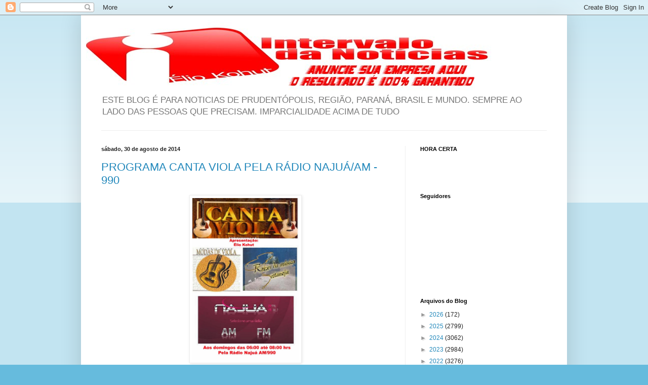

--- FILE ---
content_type: text/html; charset=UTF-8
request_url: https://intervalodanoticias.blogspot.com/2014/08/?m=0
body_size: 40582
content:
<!DOCTYPE html>
<html class='v2' dir='ltr' lang='pt-BR'>
<head>
<link href='https://www.blogger.com/static/v1/widgets/335934321-css_bundle_v2.css' rel='stylesheet' type='text/css'/>
<meta content='width=1100' name='viewport'/>
<meta content='text/html; charset=UTF-8' http-equiv='Content-Type'/>
<meta content='blogger' name='generator'/>
<link href='https://intervalodanoticias.blogspot.com/favicon.ico' rel='icon' type='image/x-icon'/>
<link href='https://intervalodanoticias.blogspot.com/2014/08/' rel='canonical'/>
<link rel="alternate" type="application/atom+xml" title="Intervalo da Notícias - Atom" href="https://intervalodanoticias.blogspot.com/feeds/posts/default" />
<link rel="alternate" type="application/rss+xml" title="Intervalo da Notícias - RSS" href="https://intervalodanoticias.blogspot.com/feeds/posts/default?alt=rss" />
<link rel="service.post" type="application/atom+xml" title="Intervalo da Notícias - Atom" href="https://www.blogger.com/feeds/7140481335935109395/posts/default" />
<!--Can't find substitution for tag [blog.ieCssRetrofitLinks]-->
<meta content='https://intervalodanoticias.blogspot.com/2014/08/' property='og:url'/>
<meta content='Intervalo da Notícias' property='og:title'/>
<meta content='ESTE BLOG É PARA NOTICIAS DE PRUDENTÓPOLIS, REGIÃO, PARANÁ, BRASIL E MUNDO. SEMPRE AO LADO DAS PESSOAS QUE PRECISAM. IMPARCIALIDADE ACIMA DE TUDO' property='og:description'/>
<title>Intervalo da Notícias: agosto 2014</title>
<style id='page-skin-1' type='text/css'><!--
/*
-----------------------------------------------
Blogger Template Style
Name:     Simple
Designer: Blogger
URL:      www.blogger.com
----------------------------------------------- */
/* Content
----------------------------------------------- */
body {
font: normal normal 12px Arial, Tahoma, Helvetica, FreeSans, sans-serif;
color: #222222;
background: #66bbdd none repeat scroll top left;
padding: 0 40px 40px 40px;
}
html body .region-inner {
min-width: 0;
max-width: 100%;
width: auto;
}
h2 {
font-size: 22px;
}
a:link {
text-decoration:none;
color: #2288bb;
}
a:visited {
text-decoration:none;
color: #888888;
}
a:hover {
text-decoration:underline;
color: #33aaff;
}
.body-fauxcolumn-outer .fauxcolumn-inner {
background: transparent url(https://resources.blogblog.com/blogblog/data/1kt/simple/body_gradient_tile_light.png) repeat scroll top left;
_background-image: none;
}
.body-fauxcolumn-outer .cap-top {
position: absolute;
z-index: 1;
height: 400px;
width: 100%;
}
.body-fauxcolumn-outer .cap-top .cap-left {
width: 100%;
background: transparent url(https://resources.blogblog.com/blogblog/data/1kt/simple/gradients_light.png) repeat-x scroll top left;
_background-image: none;
}
.content-outer {
-moz-box-shadow: 0 0 40px rgba(0, 0, 0, .15);
-webkit-box-shadow: 0 0 5px rgba(0, 0, 0, .15);
-goog-ms-box-shadow: 0 0 10px #333333;
box-shadow: 0 0 40px rgba(0, 0, 0, .15);
margin-bottom: 1px;
}
.content-inner {
padding: 10px 10px;
}
.content-inner {
background-color: #ffffff;
}
/* Header
----------------------------------------------- */
.header-outer {
background: transparent none repeat-x scroll 0 -400px;
_background-image: none;
}
.Header h1 {
font: normal normal 60px Arial, Tahoma, Helvetica, FreeSans, sans-serif;
color: #3399bb;
text-shadow: -1px -1px 1px rgba(0, 0, 0, .2);
}
.Header h1 a {
color: #3399bb;
}
.Header .description {
font-size: 140%;
color: #777777;
}
.header-inner .Header .titlewrapper {
padding: 22px 30px;
}
.header-inner .Header .descriptionwrapper {
padding: 0 30px;
}
/* Tabs
----------------------------------------------- */
.tabs-inner .section:first-child {
border-top: 1px solid #eeeeee;
}
.tabs-inner .section:first-child ul {
margin-top: -1px;
border-top: 1px solid #eeeeee;
border-left: 0 solid #eeeeee;
border-right: 0 solid #eeeeee;
}
.tabs-inner .widget ul {
background: #f5f5f5 url(https://resources.blogblog.com/blogblog/data/1kt/simple/gradients_light.png) repeat-x scroll 0 -800px;
_background-image: none;
border-bottom: 1px solid #eeeeee;
margin-top: 0;
margin-left: -30px;
margin-right: -30px;
}
.tabs-inner .widget li a {
display: inline-block;
padding: .6em 1em;
font: normal normal 14px Arial, Tahoma, Helvetica, FreeSans, sans-serif;
color: #999999;
border-left: 1px solid #ffffff;
border-right: 1px solid #eeeeee;
}
.tabs-inner .widget li:first-child a {
border-left: none;
}
.tabs-inner .widget li.selected a, .tabs-inner .widget li a:hover {
color: #000000;
background-color: #eeeeee;
text-decoration: none;
}
/* Columns
----------------------------------------------- */
.main-outer {
border-top: 0 solid #eeeeee;
}
.fauxcolumn-left-outer .fauxcolumn-inner {
border-right: 1px solid #eeeeee;
}
.fauxcolumn-right-outer .fauxcolumn-inner {
border-left: 1px solid #eeeeee;
}
/* Headings
----------------------------------------------- */
div.widget > h2,
div.widget h2.title {
margin: 0 0 1em 0;
font: normal bold 11px Arial, Tahoma, Helvetica, FreeSans, sans-serif;
color: #000000;
}
/* Widgets
----------------------------------------------- */
.widget .zippy {
color: #999999;
text-shadow: 2px 2px 1px rgba(0, 0, 0, .1);
}
.widget .popular-posts ul {
list-style: none;
}
/* Posts
----------------------------------------------- */
h2.date-header {
font: normal bold 11px Arial, Tahoma, Helvetica, FreeSans, sans-serif;
}
.date-header span {
background-color: transparent;
color: #222222;
padding: inherit;
letter-spacing: inherit;
margin: inherit;
}
.main-inner {
padding-top: 30px;
padding-bottom: 30px;
}
.main-inner .column-center-inner {
padding: 0 15px;
}
.main-inner .column-center-inner .section {
margin: 0 15px;
}
.post {
margin: 0 0 25px 0;
}
h3.post-title, .comments h4 {
font: normal normal 22px Arial, Tahoma, Helvetica, FreeSans, sans-serif;
margin: .75em 0 0;
}
.post-body {
font-size: 110%;
line-height: 1.4;
position: relative;
}
.post-body img, .post-body .tr-caption-container, .Profile img, .Image img,
.BlogList .item-thumbnail img {
padding: 2px;
background: #ffffff;
border: 1px solid #eeeeee;
-moz-box-shadow: 1px 1px 5px rgba(0, 0, 0, .1);
-webkit-box-shadow: 1px 1px 5px rgba(0, 0, 0, .1);
box-shadow: 1px 1px 5px rgba(0, 0, 0, .1);
}
.post-body img, .post-body .tr-caption-container {
padding: 5px;
}
.post-body .tr-caption-container {
color: #222222;
}
.post-body .tr-caption-container img {
padding: 0;
background: transparent;
border: none;
-moz-box-shadow: 0 0 0 rgba(0, 0, 0, .1);
-webkit-box-shadow: 0 0 0 rgba(0, 0, 0, .1);
box-shadow: 0 0 0 rgba(0, 0, 0, .1);
}
.post-header {
margin: 0 0 1.5em;
line-height: 1.6;
font-size: 90%;
}
.post-footer {
margin: 20px -2px 0;
padding: 5px 10px;
color: #666666;
background-color: #f9f9f9;
border-bottom: 1px solid #eeeeee;
line-height: 1.6;
font-size: 90%;
}
#comments .comment-author {
padding-top: 1.5em;
border-top: 1px solid #eeeeee;
background-position: 0 1.5em;
}
#comments .comment-author:first-child {
padding-top: 0;
border-top: none;
}
.avatar-image-container {
margin: .2em 0 0;
}
#comments .avatar-image-container img {
border: 1px solid #eeeeee;
}
/* Comments
----------------------------------------------- */
.comments .comments-content .icon.blog-author {
background-repeat: no-repeat;
background-image: url([data-uri]);
}
.comments .comments-content .loadmore a {
border-top: 1px solid #999999;
border-bottom: 1px solid #999999;
}
.comments .comment-thread.inline-thread {
background-color: #f9f9f9;
}
.comments .continue {
border-top: 2px solid #999999;
}
/* Accents
---------------------------------------------- */
.section-columns td.columns-cell {
border-left: 1px solid #eeeeee;
}
.blog-pager {
background: transparent none no-repeat scroll top center;
}
.blog-pager-older-link, .home-link,
.blog-pager-newer-link {
background-color: #ffffff;
padding: 5px;
}
.footer-outer {
border-top: 0 dashed #bbbbbb;
}
/* Mobile
----------------------------------------------- */
body.mobile  {
background-size: auto;
}
.mobile .body-fauxcolumn-outer {
background: transparent none repeat scroll top left;
}
.mobile .body-fauxcolumn-outer .cap-top {
background-size: 100% auto;
}
.mobile .content-outer {
-webkit-box-shadow: 0 0 3px rgba(0, 0, 0, .15);
box-shadow: 0 0 3px rgba(0, 0, 0, .15);
}
.mobile .tabs-inner .widget ul {
margin-left: 0;
margin-right: 0;
}
.mobile .post {
margin: 0;
}
.mobile .main-inner .column-center-inner .section {
margin: 0;
}
.mobile .date-header span {
padding: 0.1em 10px;
margin: 0 -10px;
}
.mobile h3.post-title {
margin: 0;
}
.mobile .blog-pager {
background: transparent none no-repeat scroll top center;
}
.mobile .footer-outer {
border-top: none;
}
.mobile .main-inner, .mobile .footer-inner {
background-color: #ffffff;
}
.mobile-index-contents {
color: #222222;
}
.mobile-link-button {
background-color: #2288bb;
}
.mobile-link-button a:link, .mobile-link-button a:visited {
color: #ffffff;
}
.mobile .tabs-inner .section:first-child {
border-top: none;
}
.mobile .tabs-inner .PageList .widget-content {
background-color: #eeeeee;
color: #000000;
border-top: 1px solid #eeeeee;
border-bottom: 1px solid #eeeeee;
}
.mobile .tabs-inner .PageList .widget-content .pagelist-arrow {
border-left: 1px solid #eeeeee;
}

--></style>
<style id='template-skin-1' type='text/css'><!--
body {
min-width: 960px;
}
.content-outer, .content-fauxcolumn-outer, .region-inner {
min-width: 960px;
max-width: 960px;
_width: 960px;
}
.main-inner .columns {
padding-left: 0;
padding-right: 310px;
}
.main-inner .fauxcolumn-center-outer {
left: 0;
right: 310px;
/* IE6 does not respect left and right together */
_width: expression(this.parentNode.offsetWidth -
parseInt("0") -
parseInt("310px") + 'px');
}
.main-inner .fauxcolumn-left-outer {
width: 0;
}
.main-inner .fauxcolumn-right-outer {
width: 310px;
}
.main-inner .column-left-outer {
width: 0;
right: 100%;
margin-left: -0;
}
.main-inner .column-right-outer {
width: 310px;
margin-right: -310px;
}
#layout {
min-width: 0;
}
#layout .content-outer {
min-width: 0;
width: 800px;
}
#layout .region-inner {
min-width: 0;
width: auto;
}
body#layout div.add_widget {
padding: 8px;
}
body#layout div.add_widget a {
margin-left: 32px;
}
--></style>
<script type='text/javascript'>
        (function(i,s,o,g,r,a,m){i['GoogleAnalyticsObject']=r;i[r]=i[r]||function(){
        (i[r].q=i[r].q||[]).push(arguments)},i[r].l=1*new Date();a=s.createElement(o),
        m=s.getElementsByTagName(o)[0];a.async=1;a.src=g;m.parentNode.insertBefore(a,m)
        })(window,document,'script','https://www.google-analytics.com/analytics.js','ga');
        ga('create', 'UA-36793124-1', 'auto', 'blogger');
        ga('blogger.send', 'pageview');
      </script>
<link href='https://www.blogger.com/dyn-css/authorization.css?targetBlogID=7140481335935109395&amp;zx=cf52bbd9-8a75-4eac-a655-6bd24ee3542b' media='none' onload='if(media!=&#39;all&#39;)media=&#39;all&#39;' rel='stylesheet'/><noscript><link href='https://www.blogger.com/dyn-css/authorization.css?targetBlogID=7140481335935109395&amp;zx=cf52bbd9-8a75-4eac-a655-6bd24ee3542b' rel='stylesheet'/></noscript>
<meta name='google-adsense-platform-account' content='ca-host-pub-1556223355139109'/>
<meta name='google-adsense-platform-domain' content='blogspot.com'/>

<!-- data-ad-client=ca-pub-2710691907017982 -->

<link rel="stylesheet" href="https://fonts.googleapis.com/css2?display=swap&family=Times"></head>
<body class='loading variant-pale'>
<div class='navbar section' id='navbar' name='Navbar'><div class='widget Navbar' data-version='1' id='Navbar1'><script type="text/javascript">
    function setAttributeOnload(object, attribute, val) {
      if(window.addEventListener) {
        window.addEventListener('load',
          function(){ object[attribute] = val; }, false);
      } else {
        window.attachEvent('onload', function(){ object[attribute] = val; });
      }
    }
  </script>
<div id="navbar-iframe-container"></div>
<script type="text/javascript" src="https://apis.google.com/js/platform.js"></script>
<script type="text/javascript">
      gapi.load("gapi.iframes:gapi.iframes.style.bubble", function() {
        if (gapi.iframes && gapi.iframes.getContext) {
          gapi.iframes.getContext().openChild({
              url: 'https://www.blogger.com/navbar/7140481335935109395?origin\x3dhttps://intervalodanoticias.blogspot.com',
              where: document.getElementById("navbar-iframe-container"),
              id: "navbar-iframe"
          });
        }
      });
    </script><script type="text/javascript">
(function() {
var script = document.createElement('script');
script.type = 'text/javascript';
script.src = '//pagead2.googlesyndication.com/pagead/js/google_top_exp.js';
var head = document.getElementsByTagName('head')[0];
if (head) {
head.appendChild(script);
}})();
</script>
</div></div>
<div class='body-fauxcolumns'>
<div class='fauxcolumn-outer body-fauxcolumn-outer'>
<div class='cap-top'>
<div class='cap-left'></div>
<div class='cap-right'></div>
</div>
<div class='fauxborder-left'>
<div class='fauxborder-right'></div>
<div class='fauxcolumn-inner'>
</div>
</div>
<div class='cap-bottom'>
<div class='cap-left'></div>
<div class='cap-right'></div>
</div>
</div>
</div>
<div class='content'>
<div class='content-fauxcolumns'>
<div class='fauxcolumn-outer content-fauxcolumn-outer'>
<div class='cap-top'>
<div class='cap-left'></div>
<div class='cap-right'></div>
</div>
<div class='fauxborder-left'>
<div class='fauxborder-right'></div>
<div class='fauxcolumn-inner'>
</div>
</div>
<div class='cap-bottom'>
<div class='cap-left'></div>
<div class='cap-right'></div>
</div>
</div>
</div>
<div class='content-outer'>
<div class='content-cap-top cap-top'>
<div class='cap-left'></div>
<div class='cap-right'></div>
</div>
<div class='fauxborder-left content-fauxborder-left'>
<div class='fauxborder-right content-fauxborder-right'></div>
<div class='content-inner'>
<header>
<div class='header-outer'>
<div class='header-cap-top cap-top'>
<div class='cap-left'></div>
<div class='cap-right'></div>
</div>
<div class='fauxborder-left header-fauxborder-left'>
<div class='fauxborder-right header-fauxborder-right'></div>
<div class='region-inner header-inner'>
<div class='header section' id='header' name='Cabeçalho'><div class='widget Header' data-version='1' id='Header1'>
<div id='header-inner'>
<a href='https://intervalodanoticias.blogspot.com/?m=0' style='display: block'>
<img alt='Intervalo da Notícias' height='138px; ' id='Header1_headerimg' src='https://blogger.googleusercontent.com/img/b/R29vZ2xl/AVvXsEgFl9vBMFp4hWK8umzEZbOml_HElvqVQ5dRzBpfO7TYcONmN2LAbWSa6nHvOWFUwszlLWcAD978I9IFvRYwUYOYgSXpTkXNncOox4sh813Px9ozaCRMCIhCB1Vdb9mjheq2dMN7llVLpPs/s1600/intervalo+da+noticias+anuncie.jpg' style='display: block' width='804px; '/>
</a>
<div class='descriptionwrapper'>
<p class='description'><span>ESTE BLOG É PARA NOTICIAS DE PRUDENTÓPOLIS, REGIÃO, PARANÁ, BRASIL E MUNDO. SEMPRE AO LADO DAS PESSOAS QUE PRECISAM. IMPARCIALIDADE ACIMA DE TUDO</span></p>
</div>
</div>
</div></div>
</div>
</div>
<div class='header-cap-bottom cap-bottom'>
<div class='cap-left'></div>
<div class='cap-right'></div>
</div>
</div>
</header>
<div class='tabs-outer'>
<div class='tabs-cap-top cap-top'>
<div class='cap-left'></div>
<div class='cap-right'></div>
</div>
<div class='fauxborder-left tabs-fauxborder-left'>
<div class='fauxborder-right tabs-fauxborder-right'></div>
<div class='region-inner tabs-inner'>
<div class='tabs no-items section' id='crosscol' name='Entre colunas'></div>
<div class='tabs no-items section' id='crosscol-overflow' name='Cross-Column 2'></div>
</div>
</div>
<div class='tabs-cap-bottom cap-bottom'>
<div class='cap-left'></div>
<div class='cap-right'></div>
</div>
</div>
<div class='main-outer'>
<div class='main-cap-top cap-top'>
<div class='cap-left'></div>
<div class='cap-right'></div>
</div>
<div class='fauxborder-left main-fauxborder-left'>
<div class='fauxborder-right main-fauxborder-right'></div>
<div class='region-inner main-inner'>
<div class='columns fauxcolumns'>
<div class='fauxcolumn-outer fauxcolumn-center-outer'>
<div class='cap-top'>
<div class='cap-left'></div>
<div class='cap-right'></div>
</div>
<div class='fauxborder-left'>
<div class='fauxborder-right'></div>
<div class='fauxcolumn-inner'>
</div>
</div>
<div class='cap-bottom'>
<div class='cap-left'></div>
<div class='cap-right'></div>
</div>
</div>
<div class='fauxcolumn-outer fauxcolumn-left-outer'>
<div class='cap-top'>
<div class='cap-left'></div>
<div class='cap-right'></div>
</div>
<div class='fauxborder-left'>
<div class='fauxborder-right'></div>
<div class='fauxcolumn-inner'>
</div>
</div>
<div class='cap-bottom'>
<div class='cap-left'></div>
<div class='cap-right'></div>
</div>
</div>
<div class='fauxcolumn-outer fauxcolumn-right-outer'>
<div class='cap-top'>
<div class='cap-left'></div>
<div class='cap-right'></div>
</div>
<div class='fauxborder-left'>
<div class='fauxborder-right'></div>
<div class='fauxcolumn-inner'>
</div>
</div>
<div class='cap-bottom'>
<div class='cap-left'></div>
<div class='cap-right'></div>
</div>
</div>
<!-- corrects IE6 width calculation -->
<div class='columns-inner'>
<div class='column-center-outer'>
<div class='column-center-inner'>
<div class='main section' id='main' name='Principal'><div class='widget Blog' data-version='1' id='Blog1'>
<div class='blog-posts hfeed'>

          <div class="date-outer">
        
<h2 class='date-header'><span>sábado, 30 de agosto de 2014</span></h2>

          <div class="date-posts">
        
<div class='post-outer'>
<div class='post hentry' itemscope='itemscope' itemtype='http://schema.org/BlogPosting'>
<a name='4683069822807554461'></a>
<h3 class='post-title entry-title' itemprop='name'>
<a href='https://intervalodanoticias.blogspot.com/2014/08/programa-canta-viola-pela-radio-najuaam_30.html?m=0'>PROGRAMA CANTA VIOLA PELA RÁDIO NAJUÁ/AM - 990</a>
</h3>
<div class='post-header'>
<div class='post-header-line-1'></div>
</div>
<div class='post-body entry-content' id='post-body-4683069822807554461' itemprop='articleBody'>
<div class="separator" style="clear: both; text-align: center;">
<a href="https://blogger.googleusercontent.com/img/b/R29vZ2xl/AVvXsEjb4TBvH_Ezy_VIiXh8utE9fNBSo3f5n-xdJfO692LaxnWva2zqRdbVz_-pk5c1d5z5KZz1kHTnXoBGNHdqTKVVulU15fYTidDsCKn-CgAUrspowLVTykYlfsG4Pe3WGOa9iHBus813yWg/s1600/canta+viola+c%C3%B3pia.jpg" style="margin-left: 1em; margin-right: 1em;"><img border="0" height="320" src="https://blogger.googleusercontent.com/img/b/R29vZ2xl/AVvXsEjb4TBvH_Ezy_VIiXh8utE9fNBSo3f5n-xdJfO692LaxnWva2zqRdbVz_-pk5c1d5z5KZz1kHTnXoBGNHdqTKVVulU15fYTidDsCKn-CgAUrspowLVTykYlfsG4Pe3WGOa9iHBus813yWg/s1600/canta+viola+c%C3%B3pia.jpg" width="210" /></a></div>
<span style="font-size: small;"><span style="font-family: inherit;"><span><span><span style="background-color: white; color: #222222; line-height: 18px;">É neste domingo. Programa Canta Viola pela Rádio Najuá AM 990.</span><br />
<b style="background-color: white; color: #222222; line-height: 18px;">Das 06:00 as 08:00 hrs</b><br />
<span style="background-color: white; color: #222222; line-height: 18px;">Você pode escutar pelo pelo blog&nbsp;</span><b style="background-color: white; color: #222222; line-height: 18px;">Intervalo da Noticias</b><span style="background-color: white; color: #222222; line-height: 18px;">&nbsp;ou&nbsp;</span><a href="http://radionajua.com.br/player.php?radio=AM" style="background-color: white; color: #888888; line-height: 18px; text-decoration: none;" target="_blank"><span style="color: red;"><u><b>aqui</b></u></span></a><span style="background-color: white; color: #222222; line-height: 18px;">.</span></span><br />
<span><span style="background-color: white; color: #222222; line-height: 18px;">É onde você vai poder acompanhar a música raiz, música caipira e moda de viola.</span></span><br />
<span><span style="background-color: white; color: #222222; line-height: 18px;">Deixa aqui seu pedido </span></span></span></span></span>
<div style='clear: both;'></div>
</div>
<div class='post-footer'>
<div class='post-footer-line post-footer-line-1'><span class='post-author vcard'>
Postado por
<span class='fn'>
<a href='https://www.blogger.com/profile/17703296710262195029' itemprop='author' rel='author' title='author profile'>
intervalo da noticia
</a>
</span>
</span>
<span class='post-timestamp'>
às
<a class='timestamp-link' href='https://intervalodanoticias.blogspot.com/2014/08/programa-canta-viola-pela-radio-najuaam_30.html?m=0' itemprop='url' rel='bookmark' title='permanent link'><abbr class='published' itemprop='datePublished' title='2014-08-30T20:41:00-03:00'>20:41:00</abbr></a>
</span>
<span class='post-comment-link'>
<a class='comment-link' href='https://intervalodanoticias.blogspot.com/2014/08/programa-canta-viola-pela-radio-najuaam_30.html?m=0#comment-form' onclick=''>
Nenhum comentário:
              </a>
</span>
<span class='post-icons'>
<span class='item-action'>
<a href='https://www.blogger.com/email-post/7140481335935109395/4683069822807554461' title='Enviar esta postagem'>
<img alt="" class="icon-action" height="13" src="//img1.blogblog.com/img/icon18_email.gif" width="18">
</a>
</span>
<span class='item-control blog-admin pid-2003944520'>
<a href='https://www.blogger.com/post-edit.g?blogID=7140481335935109395&postID=4683069822807554461&from=pencil' title='Editar post'>
<img alt='' class='icon-action' height='18' src='https://resources.blogblog.com/img/icon18_edit_allbkg.gif' width='18'/>
</a>
</span>
</span>
<div class='post-share-buttons goog-inline-block'>
<a class='goog-inline-block share-button sb-email' href='https://www.blogger.com/share-post.g?blogID=7140481335935109395&postID=4683069822807554461&target=email' target='_blank' title='Enviar por e-mail'><span class='share-button-link-text'>Enviar por e-mail</span></a><a class='goog-inline-block share-button sb-blog' href='https://www.blogger.com/share-post.g?blogID=7140481335935109395&postID=4683069822807554461&target=blog' onclick='window.open(this.href, "_blank", "height=270,width=475"); return false;' target='_blank' title='Postar no blog!'><span class='share-button-link-text'>Postar no blog!</span></a><a class='goog-inline-block share-button sb-twitter' href='https://www.blogger.com/share-post.g?blogID=7140481335935109395&postID=4683069822807554461&target=twitter' target='_blank' title='Compartilhar no X'><span class='share-button-link-text'>Compartilhar no X</span></a><a class='goog-inline-block share-button sb-facebook' href='https://www.blogger.com/share-post.g?blogID=7140481335935109395&postID=4683069822807554461&target=facebook' onclick='window.open(this.href, "_blank", "height=430,width=640"); return false;' target='_blank' title='Compartilhar no Facebook'><span class='share-button-link-text'>Compartilhar no Facebook</span></a><a class='goog-inline-block share-button sb-pinterest' href='https://www.blogger.com/share-post.g?blogID=7140481335935109395&postID=4683069822807554461&target=pinterest' target='_blank' title='Compartilhar com o Pinterest'><span class='share-button-link-text'>Compartilhar com o Pinterest</span></a>
</div>
</div>
<div class='post-footer-line post-footer-line-2'><span class='post-labels'>
</span>
</div>
<div class='post-footer-line post-footer-line-3'><span class='post-location'>
</span>
</div>
</div>
</div>
</div>
<div class='post-outer'>
<div class='post hentry' itemscope='itemscope' itemtype='http://schema.org/BlogPosting'>
<a name='8343963450171444566'></a>
<h3 class='post-title entry-title' itemprop='name'>
<a href='https://intervalodanoticias.blogspot.com/2014/08/anuncie-no-intervalo-da-noticias-sua_30.html?m=0'>Anuncie no Intervalo da Noticias. Sua empresa aparece </a>
</h3>
<div class='post-header'>
<div class='post-header-line-1'></div>
</div>
<div class='post-body entry-content' id='post-body-8343963450171444566' itemprop='articleBody'>
<div class="separator" style="clear: both; text-align: center;">
<a href="https://blogger.googleusercontent.com/img/b/R29vZ2xl/AVvXsEg_ucJAv8sv3w82rPm_7FO6IZPxqlhu0puI9KzIFyEGlARcnUedNq2c7FNK1hWXnYuu3Rw46ymuJnsaJr9fNcrFX3imInAwkIMe1mS9rFjnxaMTiUwcdfQwnOaa82UhLsVGVGxqEKOnXi0/s1600/intervalo+da+noticias+anuncie.jpg" style="margin-left: 1em; margin-right: 1em;"><img border="0" height="54" src="https://blogger.googleusercontent.com/img/b/R29vZ2xl/AVvXsEg_ucJAv8sv3w82rPm_7FO6IZPxqlhu0puI9KzIFyEGlARcnUedNq2c7FNK1hWXnYuu3Rw46ymuJnsaJr9fNcrFX3imInAwkIMe1mS9rFjnxaMTiUwcdfQwnOaa82UhLsVGVGxqEKOnXi0/s320/intervalo+da+noticias+anuncie.jpg" width="320" /></a></div>
Anuncie aqui que sua <b>empresa</b> aparece.<br />
No Intervalo da Noticias você lê todo que tipo de noticias.<br />
São em média mais de cinco mil visitas diárias.<br />
Imparcialidade acima de tudo.<br />
Aqui você vê a noticia no momento em que ela acontece <br />
Contato: <b>paranitoukraino@yahoo.com.br</b><div class="separator" style="clear: both; text-align: center;">
<iframe allowfullscreen="allowfullscreen" class="b-hbp-video b-uploaded" frameborder="0" height="266" id="BLOGGER-video-eafdf8f1b7275ad1-17342" mozallowfullscreen="mozallowfullscreen" src="https://www.blogger.com/video.g?token=AD6v5dwWHdGB2RkE83egfbc_TtoHqGcJHPnWURXrG-qzJcN_Gp8CDg1_LZfo4z7ET_ei27nl2IT0dQC1YSAbOphBU1DJpvd_AEGzhtc_ilP-ZwTccaFOxKY9fn46Hg1s60MA14TOUAvl" webkitallowfullscreen="webkitallowfullscreen" width="320"></iframe></div>
<br />
<div class="separator" style="clear: both; text-align: center;">
<a href="https://blogger.googleusercontent.com/img/b/R29vZ2xl/AVvXsEgHCOnq02PpimyZViCzzcrQIQMSiKWzfC_Vj7WNonfmNT7T2MDLkS8TwQFwfFKIX2UqdgQNBvk-DqgAtw_REUgqaUBJ6W1nFn-tkMN8U9e2ouHiLSgpngcP3bur_EmMidcvH0B9YHUlM59E/s1600/anuncie11.gif" style="margin-left: 1em; margin-right: 1em;"><img border="0" src="https://blogger.googleusercontent.com/img/b/R29vZ2xl/AVvXsEgHCOnq02PpimyZViCzzcrQIQMSiKWzfC_Vj7WNonfmNT7T2MDLkS8TwQFwfFKIX2UqdgQNBvk-DqgAtw_REUgqaUBJ6W1nFn-tkMN8U9e2ouHiLSgpngcP3bur_EmMidcvH0B9YHUlM59E/s1600/anuncie11.gif" /></a></div>
<div style='clear: both;'></div>
</div>
<div class='post-footer'>
<div class='post-footer-line post-footer-line-1'><span class='post-author vcard'>
Postado por
<span class='fn'>
<a href='https://www.blogger.com/profile/17703296710262195029' itemprop='author' rel='author' title='author profile'>
intervalo da noticia
</a>
</span>
</span>
<span class='post-timestamp'>
às
<a class='timestamp-link' href='https://intervalodanoticias.blogspot.com/2014/08/anuncie-no-intervalo-da-noticias-sua_30.html?m=0' itemprop='url' rel='bookmark' title='permanent link'><abbr class='published' itemprop='datePublished' title='2014-08-30T20:38:00-03:00'>20:38:00</abbr></a>
</span>
<span class='post-comment-link'>
<a class='comment-link' href='https://intervalodanoticias.blogspot.com/2014/08/anuncie-no-intervalo-da-noticias-sua_30.html?m=0#comment-form' onclick=''>
Nenhum comentário:
              </a>
</span>
<span class='post-icons'>
<span class='item-action'>
<a href='https://www.blogger.com/email-post/7140481335935109395/8343963450171444566' title='Enviar esta postagem'>
<img alt="" class="icon-action" height="13" src="//img1.blogblog.com/img/icon18_email.gif" width="18">
</a>
</span>
<span class='item-control blog-admin pid-2003944520'>
<a href='https://www.blogger.com/post-edit.g?blogID=7140481335935109395&postID=8343963450171444566&from=pencil' title='Editar post'>
<img alt='' class='icon-action' height='18' src='https://resources.blogblog.com/img/icon18_edit_allbkg.gif' width='18'/>
</a>
</span>
</span>
<div class='post-share-buttons goog-inline-block'>
<a class='goog-inline-block share-button sb-email' href='https://www.blogger.com/share-post.g?blogID=7140481335935109395&postID=8343963450171444566&target=email' target='_blank' title='Enviar por e-mail'><span class='share-button-link-text'>Enviar por e-mail</span></a><a class='goog-inline-block share-button sb-blog' href='https://www.blogger.com/share-post.g?blogID=7140481335935109395&postID=8343963450171444566&target=blog' onclick='window.open(this.href, "_blank", "height=270,width=475"); return false;' target='_blank' title='Postar no blog!'><span class='share-button-link-text'>Postar no blog!</span></a><a class='goog-inline-block share-button sb-twitter' href='https://www.blogger.com/share-post.g?blogID=7140481335935109395&postID=8343963450171444566&target=twitter' target='_blank' title='Compartilhar no X'><span class='share-button-link-text'>Compartilhar no X</span></a><a class='goog-inline-block share-button sb-facebook' href='https://www.blogger.com/share-post.g?blogID=7140481335935109395&postID=8343963450171444566&target=facebook' onclick='window.open(this.href, "_blank", "height=430,width=640"); return false;' target='_blank' title='Compartilhar no Facebook'><span class='share-button-link-text'>Compartilhar no Facebook</span></a><a class='goog-inline-block share-button sb-pinterest' href='https://www.blogger.com/share-post.g?blogID=7140481335935109395&postID=8343963450171444566&target=pinterest' target='_blank' title='Compartilhar com o Pinterest'><span class='share-button-link-text'>Compartilhar com o Pinterest</span></a>
</div>
</div>
<div class='post-footer-line post-footer-line-2'><span class='post-labels'>
</span>
</div>
<div class='post-footer-line post-footer-line-3'><span class='post-location'>
</span>
</div>
</div>
</div>
</div>
<div class='post-outer'>
<div class='post hentry' itemscope='itemscope' itemtype='http://schema.org/BlogPosting'>
<a name='7940967195456306433'></a>
<h3 class='post-title entry-title' itemprop='name'>
<a href='https://intervalodanoticias.blogspot.com/2014/08/previsao-do-tempo-para-prudentopolis_30.html?m=0'>Previsão do tempo para Prudentópolis</a>
</h3>
<div class='post-header'>
<div class='post-header-line-1'></div>
</div>
<div class='post-body entry-content' id='post-body-7940967195456306433' itemprop='articleBody'>
<!--[if gte mso 9]><xml>
 <w:WordDocument>
  <w:View>Normal</w:View>
  <w:Zoom>0</w:Zoom>
  <w:HyphenationZone>21</w:HyphenationZone>
  <w:Compatibility>
   <w:BreakWrappedTables/>
   <w:SnapToGridInCell/>
   <w:WrapTextWithPunct/>
   <w:UseAsianBreakRules/>
  </w:Compatibility>
  <w:BrowserLevel>MicrosoftInternetExplorer4</w:BrowserLevel>
 </w:WordDocument>
</xml><![endif]--><br />
<!--[if gte mso 10]>
<style>
 /* Style Definitions */
 table.MsoNormalTable
 {mso-style-name:"Tabela normal";
 mso-tstyle-rowband-size:0;
 mso-tstyle-colband-size:0;
 mso-style-noshow:yes;
 mso-style-parent:"";
 mso-padding-alt:0cm 5.4pt 0cm 5.4pt;
 mso-para-margin:0cm;
 mso-para-margin-bottom:.0001pt;
 mso-pagination:widow-orphan;
 font-size:10.0pt;
 font-family:"Times New Roman";}
</style>
<![endif]-->

<br />
<div align="right" class="MsoNormal" style="tab-stops: 275.75pt right 425.2pt; text-align: right;">
<b style="mso-bidi-font-weight: normal;"><span style="font-family: Arial; font-size: 10.0pt;">By: INTERVALO DA NOTICIAS</span></b></div>
<div class="MsoNormal">
<span style="font-family: Arial; font-size: 10.0pt;">Texto:<b style="mso-bidi-font-weight: normal;"> <strong><span style="color: red; font-family: Arial;">Élio Kohut (Intervalo da Noticias/Rádio Najuá)</span></strong><strong><span style="background: white; font-family: Arial;"> </span></strong>&#8211; </b>Imagem:<b style="mso-bidi-font-weight: normal;"> <span style="color: blue;">Divulgação</span></b></span></div>
<div class="MsoNormal">
<br /></div>
<div class="separator" style="clear: both; text-align: center;">
<a href="https://blogger.googleusercontent.com/img/b/R29vZ2xl/AVvXsEgiyf0px9iRpoui-wDz_9BXJ2lTMIZiSgJJfXUMCcw9wQJeWJ4HYVE6-Xd4jyqI0IE3yd84iV8RHOAUmEJxaHFGxnpdv-37Njvnvx62S-kIFmHxD709PTFgEO2vt7rdwj7ey-LLG8J_gSLp/s1600/tempo.jpg" imageanchor="1" style="margin-left: 1em; margin-right: 1em;"><img border="0" height="240" src="https://blogger.googleusercontent.com/img/b/R29vZ2xl/AVvXsEgiyf0px9iRpoui-wDz_9BXJ2lTMIZiSgJJfXUMCcw9wQJeWJ4HYVE6-Xd4jyqI0IE3yd84iV8RHOAUmEJxaHFGxnpdv-37Njvnvx62S-kIFmHxD709PTFgEO2vt7rdwj7ey-LLG8J_gSLp/s1600/tempo.jpg" width="320" /></a></div>
Confira a previsão do tempo para Prudentópolis, conforme Jornal do Tempo<br />
<b>- Domingo:</b> Sol, alternando com pancadas de chuva e possíveis trovoadas: 14 ºC a 21 ºC - 30mm (tarde e noite)<br />
<b>- Segunda:</b> Tempo nublado, com algumas aberturas de sol: 14 ºC a 27 ºC<br />
<br />
<div class="MsoNormal">
<br /></div>
<div class="separator" style="clear: both; text-align: center;">
<a href="https://blogger.googleusercontent.com/img/b/R29vZ2xl/AVvXsEhwDfsMDYTYEOZwol66A7C5xbVBsPYuqLCQ_-628XFeCmWqWTFVrufMSrQEF0TF6lM3uCvqA6iwZH6t5FB-MshShOq7Fpd5sTBT_3y2WNpbL2XOtQdF8vs3NRyL7547pE2uU-bKjmzgD8vH/s1600/posto+borges.jpg1.jpg" imageanchor="1" style="margin-left: 1em; margin-right: 1em;"><img border="0" height="276" src="https://blogger.googleusercontent.com/img/b/R29vZ2xl/AVvXsEhwDfsMDYTYEOZwol66A7C5xbVBsPYuqLCQ_-628XFeCmWqWTFVrufMSrQEF0TF6lM3uCvqA6iwZH6t5FB-MshShOq7Fpd5sTBT_3y2WNpbL2XOtQdF8vs3NRyL7547pE2uU-bKjmzgD8vH/s1600/posto+borges.jpg1.jpg" width="320" /></a></div>
<!--[if gte mso 9]><xml>
 <w:WordDocument>
  <w:View>Normal</w:View>
  <w:Zoom>0</w:Zoom>
  <w:HyphenationZone>21</w:HyphenationZone>
  <w:Compatibility>
   <w:BreakWrappedTables/>
   <w:SnapToGridInCell/>
   <w:WrapTextWithPunct/>
   <w:UseAsianBreakRules/>
  </w:Compatibility>
  <w:BrowserLevel>MicrosoftInternetExplorer4</w:BrowserLevel>
 </w:WordDocument>
</xml><![endif]--><br />
<!--[if gte mso 10]>
<style>
 /* Style Definitions */
 table.MsoNormalTable
 {mso-style-name:"Tabela normal";
 mso-tstyle-rowband-size:0;
 mso-tstyle-colband-size:0;
 mso-style-noshow:yes;
 mso-style-parent:"";
 mso-padding-alt:0cm 5.4pt 0cm 5.4pt;
 mso-para-margin:0cm;
 mso-para-margin-bottom:.0001pt;
 mso-pagination:widow-orphan;
 font-size:10.0pt;
 font-family:"Times New Roman";}
</style>
<![endif]-->

<br />
<div style="margin-bottom: .0001pt; margin: 0cm;">
<span style="color: blue; font-family: Arial; font-size: 10.0pt;">OS COMENTÁRIOS NÃO SÃO DE RESPONSABILIDADES DO <b style="mso-bidi-font-weight: normal;">INTERVALO DA NOTICIAS</b>. OS COMENTÁRIOS
IRÃO PARA ANALISE E SÓ SERÃO PUBLICADOS SE TIVEREM OS <b style="mso-bidi-font-weight: normal;">NOMES COMPLETOS.</b></span></div>
<div style="margin-bottom: .0001pt; margin: 0cm;">
<span style="color: blue; font-family: Arial; font-size: 10.0pt;">FOTOS PODERÃO SER USADAS MEDIANTE AUTORIZAÇÃO OU
CITAR A FONTE</span></div>
<div style='clear: both;'></div>
</div>
<div class='post-footer'>
<div class='post-footer-line post-footer-line-1'><span class='post-author vcard'>
Postado por
<span class='fn'>
<a href='https://www.blogger.com/profile/17703296710262195029' itemprop='author' rel='author' title='author profile'>
intervalo da noticia
</a>
</span>
</span>
<span class='post-timestamp'>
às
<a class='timestamp-link' href='https://intervalodanoticias.blogspot.com/2014/08/previsao-do-tempo-para-prudentopolis_30.html?m=0' itemprop='url' rel='bookmark' title='permanent link'><abbr class='published' itemprop='datePublished' title='2014-08-30T20:34:00-03:00'>20:34:00</abbr></a>
</span>
<span class='post-comment-link'>
<a class='comment-link' href='https://intervalodanoticias.blogspot.com/2014/08/previsao-do-tempo-para-prudentopolis_30.html?m=0#comment-form' onclick=''>
Nenhum comentário:
              </a>
</span>
<span class='post-icons'>
<span class='item-action'>
<a href='https://www.blogger.com/email-post/7140481335935109395/7940967195456306433' title='Enviar esta postagem'>
<img alt="" class="icon-action" height="13" src="//img1.blogblog.com/img/icon18_email.gif" width="18">
</a>
</span>
<span class='item-control blog-admin pid-2003944520'>
<a href='https://www.blogger.com/post-edit.g?blogID=7140481335935109395&postID=7940967195456306433&from=pencil' title='Editar post'>
<img alt='' class='icon-action' height='18' src='https://resources.blogblog.com/img/icon18_edit_allbkg.gif' width='18'/>
</a>
</span>
</span>
<div class='post-share-buttons goog-inline-block'>
<a class='goog-inline-block share-button sb-email' href='https://www.blogger.com/share-post.g?blogID=7140481335935109395&postID=7940967195456306433&target=email' target='_blank' title='Enviar por e-mail'><span class='share-button-link-text'>Enviar por e-mail</span></a><a class='goog-inline-block share-button sb-blog' href='https://www.blogger.com/share-post.g?blogID=7140481335935109395&postID=7940967195456306433&target=blog' onclick='window.open(this.href, "_blank", "height=270,width=475"); return false;' target='_blank' title='Postar no blog!'><span class='share-button-link-text'>Postar no blog!</span></a><a class='goog-inline-block share-button sb-twitter' href='https://www.blogger.com/share-post.g?blogID=7140481335935109395&postID=7940967195456306433&target=twitter' target='_blank' title='Compartilhar no X'><span class='share-button-link-text'>Compartilhar no X</span></a><a class='goog-inline-block share-button sb-facebook' href='https://www.blogger.com/share-post.g?blogID=7140481335935109395&postID=7940967195456306433&target=facebook' onclick='window.open(this.href, "_blank", "height=430,width=640"); return false;' target='_blank' title='Compartilhar no Facebook'><span class='share-button-link-text'>Compartilhar no Facebook</span></a><a class='goog-inline-block share-button sb-pinterest' href='https://www.blogger.com/share-post.g?blogID=7140481335935109395&postID=7940967195456306433&target=pinterest' target='_blank' title='Compartilhar com o Pinterest'><span class='share-button-link-text'>Compartilhar com o Pinterest</span></a>
</div>
</div>
<div class='post-footer-line post-footer-line-2'><span class='post-labels'>
Marcadores:
<a href='https://intervalodanoticias.blogspot.com/search/label/TEMPO?m=0' rel='tag'>TEMPO</a>
</span>
</div>
<div class='post-footer-line post-footer-line-3'><span class='post-location'>
</span>
</div>
</div>
</div>
</div>
<div class='post-outer'>
<div class='post hentry' itemscope='itemscope' itemtype='http://schema.org/BlogPosting'>
<a name='5578697746252914304'></a>
<h3 class='post-title entry-title' itemprop='name'>
<a href='https://intervalodanoticias.blogspot.com/2014/08/carro-que-arrastou-idoso-foi-roubado.html?m=0'>Carro que arrastou idoso em Ponta Grossa foi roubado antes do acidente, diz dono do veículo</a>
</h3>
<div class='post-header'>
<div class='post-header-line-1'></div>
</div>
<div class='post-body entry-content' id='post-body-5578697746252914304' itemprop='articleBody'>
<!--[if gte mso 9]><xml>
 <w:WordDocument>
  <w:View>Normal</w:View>
  <w:Zoom>0</w:Zoom>
  <w:HyphenationZone>21</w:HyphenationZone>
  <w:Compatibility>
   <w:BreakWrappedTables/>
   <w:SnapToGridInCell/>
   <w:WrapTextWithPunct/>
   <w:UseAsianBreakRules/>
  </w:Compatibility>
  <w:BrowserLevel>MicrosoftInternetExplorer4</w:BrowserLevel>
 </w:WordDocument>
</xml><![endif]--><br />
<!--[if gte mso 10]>
<style>
 /* Style Definitions */
 table.MsoNormalTable
 {mso-style-name:"Tabela normal";
 mso-tstyle-rowband-size:0;
 mso-tstyle-colband-size:0;
 mso-style-noshow:yes;
 mso-style-parent:"";
 mso-padding-alt:0cm 5.4pt 0cm 5.4pt;
 mso-para-margin:0cm;
 mso-para-margin-bottom:.0001pt;
 mso-pagination:widow-orphan;
 font-size:10.0pt;
 font-family:"Times New Roman";}
</style>
<![endif]-->

<br />
<div align="right" class="MsoNormal" style="tab-stops: 275.75pt right 425.2pt; text-align: right;">
<b style="mso-bidi-font-weight: normal;"><span style="font-family: Arial; font-size: 10.0pt;">By: INTERVALO DA NOTICIAS</span></b></div>
<div class="MsoNormal">
<span style="font-family: Arial; font-size: 10.0pt;">Texto:<b style="mso-bidi-font-weight: normal;"> <a href="http://g1.globo.com/pr/campos-gerais-sul/noticia/2014/08/carro-que-arrastou-idoso-foi-roubado-antes-do-acidente-diz-dono-do-veiculo.html" target="_blank"><b><span style="color: red; font-family: Arial;">RPC TV</span></b></a><b><span style="background: white; font-family: Arial;"> </span></b>&#8211; </b>Imagem:<b style="mso-bidi-font-weight: normal;"> <span style="color: blue;"><b>RPC TV</b></span></b></span></div>
<div class="MsoNormal">
<br /></div>
<div class="separator" style="clear: both; text-align: center;">
<a href="https://blogger.googleusercontent.com/img/b/R29vZ2xl/AVvXsEhq5Hff7mq8Ddv60c3yQv0t_JvHJUdkTv5c8epcKEMlSySVMxc6CgnMXHSWy5ZP1TmOQdD8Uxjddw0vjfFtOUuYEbge_yEOIy2DaH2ouHPl2WFQb-9dFZ3bJalhJtb3o7aGbWMtUmC8xmiM/s1600/foto_10_ok_.jpg" imageanchor="1" style="margin-left: 1em; margin-right: 1em;"><img border="0" src="https://blogger.googleusercontent.com/img/b/R29vZ2xl/AVvXsEhq5Hff7mq8Ddv60c3yQv0t_JvHJUdkTv5c8epcKEMlSySVMxc6CgnMXHSWy5ZP1TmOQdD8Uxjddw0vjfFtOUuYEbge_yEOIy2DaH2ouHPl2WFQb-9dFZ3bJalhJtb3o7aGbWMtUmC8xmiM/s1600/foto_10_ok_.jpg" /></a></div>
<br />
O proprietário da caminhonete envolvida no atropelamento de um homem de 82 anos, que <a href="http://g1.globo.com/pr/campos-gerais-sul/noticia/2014/08/motorista-foge-apos-atropelar-e-arrastar-homem-por-quase-1-km.html" target="_blank"><span style="color: red;"><u><b>morreu depois de ter sido arrastado por pelo menos 500 metros</b></u></span></a>,
 na manhã deste sábado (30), em Ponta Grossa, na região dos Campos 
Gerais do Paraná, afirmou à Polícia Civil que foi vítima de um assalto à
 mão armada e feito refém dentro do veículo no momento do acidente. Ele 
se apresentou na delegacia de Polícia Civil da cidade ainda neste sábado
 para registrar um boletim de ocorrência.<br />
O dono da caminhonete, Eder Andrade, afirmou que o assaltante o abordou
 em uma preferencial localizada a poucos quilômetros do local onde 
ocorreu o atropelamento.<br />
<div class="separator" style="clear: both; text-align: center;">
<a href="https://blogger.googleusercontent.com/img/b/R29vZ2xl/AVvXsEg6WMDIhy0HtNEQlTIRk_sc1kcKsxYJpzmdzSCetmB-0RTB7XeEZUcx5LDE47gUV7JJKp1WCTjCi-IkghHAk19Rb_hEcoEnrDKMSzWuPhWUK49Kvl3ugvLkXqTNOHgcnKRmXZhYi9Baxnd0/s1600/morto+pgo.JPG" imageanchor="1" style="margin-left: 1em; margin-right: 1em;"><img border="0" height="179" src="https://blogger.googleusercontent.com/img/b/R29vZ2xl/AVvXsEg6WMDIhy0HtNEQlTIRk_sc1kcKsxYJpzmdzSCetmB-0RTB7XeEZUcx5LDE47gUV7JJKp1WCTjCi-IkghHAk19Rb_hEcoEnrDKMSzWuPhWUK49Kvl3ugvLkXqTNOHgcnKRmXZhYi9Baxnd0/s1600/morto+pgo.JPG" width="320" /></a></div>
Ele contou que o criminoso o obrigou a pular 
para o banco do passageiro e abaixar a cabeça. Andrade afirmou que 
chegou a escutar barulhos, mas não sabia que o assaltante que conduzia o
 veículo tinha atropelado uma pessoa.<br />
ndrade disse também que o assaltante o deixou em uma rua do bairro 
Palmeirinha, onde foi procurar ajuda para conseguir entrar em contato 
com a polícia. &#8220;Ele estava armado e eu não reagi, porque por um veículo 
não vale a pena. Ele continuou dirigindo por bastante tempo, a 
caminhonete pulava bastante, ele freava bastante. Depois de um tempo ele
 só mandou eu sair do veículo. Eu saí correndo", disse o proprietário da
 caminhonete.
<br />
A Polícia Civil afirmou que uma testemunha do acidente não reconheceu 
Andrade como o motorista da caminhonete na hora do atropelamento. Ele 
foi ouvido e liberado. O suspeito de dirigir a caminhonete e atropelar o
 idoso continuava foragido até a publicação desta reportagem. A 
caminhonete também não havia sido encontrada pela polícia. A vítima será
 enterrada no domingo (31), em Ponta Grossa.<br />
<br />
<div class="separator" style="clear: both; text-align: center;">
<a href="https://blogger.googleusercontent.com/img/b/R29vZ2xl/AVvXsEiG9FL3qCTn5pjTQqinc1Wsj_DdQj_FngRib6nokUZ-Dg9MyEqqbtmXbsFLMKpPTDVcEf2gsbVjDVqI_39kaD-JnRZLTfkK-t3Wn0VZMIDpchBiQNXDXI5kEiFCLiOfulPwgkCTG0ulQrGw/s1600/dalcenter+c%C3%B3pia.jpg" imageanchor="1" style="margin-left: 1em; margin-right: 1em;"><img border="0" height="260" src="https://blogger.googleusercontent.com/img/b/R29vZ2xl/AVvXsEiG9FL3qCTn5pjTQqinc1Wsj_DdQj_FngRib6nokUZ-Dg9MyEqqbtmXbsFLMKpPTDVcEf2gsbVjDVqI_39kaD-JnRZLTfkK-t3Wn0VZMIDpchBiQNXDXI5kEiFCLiOfulPwgkCTG0ulQrGw/s1600/dalcenter+c%C3%B3pia.jpg" width="320" /></a></div>
<!--[if gte mso 9]><xml>
 <w:WordDocument>
  <w:View>Normal</w:View>
  <w:Zoom>0</w:Zoom>
  <w:HyphenationZone>21</w:HyphenationZone>
  <w:Compatibility>
   <w:BreakWrappedTables/>
   <w:SnapToGridInCell/>
   <w:WrapTextWithPunct/>
   <w:UseAsianBreakRules/>
  </w:Compatibility>
  <w:BrowserLevel>MicrosoftInternetExplorer4</w:BrowserLevel>
 </w:WordDocument>
</xml><![endif]-->

<br />
<div style="margin-bottom: .0001pt; margin: 0cm;">
<span style="color: blue; font-family: Arial; font-size: 10.0pt;">OS COMENTÁRIOS NÃO SÃO DE RESPONSABILIDADES DO <b style="mso-bidi-font-weight: normal;">INTERVALO DA NOTICIAS</b>. OS COMENTÁRIOS
IRÃO PARA ANALISE E SÓ SERÃO PUBLICADOS SE TIVEREM OS <b style="mso-bidi-font-weight: normal;">NOMES COMPLETOS.</b></span></div>
<div style="margin-bottom: .0001pt; margin: 0cm;">
<span style="color: blue; font-family: Arial; font-size: 10.0pt;">FOTOS PODERÃO SER USADAS MEDIANTE AUTORIZAÇÃO OU
CITAR A FONTE</span></div>
<div style='clear: both;'></div>
</div>
<div class='post-footer'>
<div class='post-footer-line post-footer-line-1'><span class='post-author vcard'>
Postado por
<span class='fn'>
<a href='https://www.blogger.com/profile/17703296710262195029' itemprop='author' rel='author' title='author profile'>
intervalo da noticia
</a>
</span>
</span>
<span class='post-timestamp'>
às
<a class='timestamp-link' href='https://intervalodanoticias.blogspot.com/2014/08/carro-que-arrastou-idoso-foi-roubado.html?m=0' itemprop='url' rel='bookmark' title='permanent link'><abbr class='published' itemprop='datePublished' title='2014-08-30T20:14:00-03:00'>20:14:00</abbr></a>
</span>
<span class='post-comment-link'>
<a class='comment-link' href='https://intervalodanoticias.blogspot.com/2014/08/carro-que-arrastou-idoso-foi-roubado.html?m=0#comment-form' onclick=''>
Nenhum comentário:
              </a>
</span>
<span class='post-icons'>
<span class='item-action'>
<a href='https://www.blogger.com/email-post/7140481335935109395/5578697746252914304' title='Enviar esta postagem'>
<img alt="" class="icon-action" height="13" src="//img1.blogblog.com/img/icon18_email.gif" width="18">
</a>
</span>
<span class='item-control blog-admin pid-2003944520'>
<a href='https://www.blogger.com/post-edit.g?blogID=7140481335935109395&postID=5578697746252914304&from=pencil' title='Editar post'>
<img alt='' class='icon-action' height='18' src='https://resources.blogblog.com/img/icon18_edit_allbkg.gif' width='18'/>
</a>
</span>
</span>
<div class='post-share-buttons goog-inline-block'>
<a class='goog-inline-block share-button sb-email' href='https://www.blogger.com/share-post.g?blogID=7140481335935109395&postID=5578697746252914304&target=email' target='_blank' title='Enviar por e-mail'><span class='share-button-link-text'>Enviar por e-mail</span></a><a class='goog-inline-block share-button sb-blog' href='https://www.blogger.com/share-post.g?blogID=7140481335935109395&postID=5578697746252914304&target=blog' onclick='window.open(this.href, "_blank", "height=270,width=475"); return false;' target='_blank' title='Postar no blog!'><span class='share-button-link-text'>Postar no blog!</span></a><a class='goog-inline-block share-button sb-twitter' href='https://www.blogger.com/share-post.g?blogID=7140481335935109395&postID=5578697746252914304&target=twitter' target='_blank' title='Compartilhar no X'><span class='share-button-link-text'>Compartilhar no X</span></a><a class='goog-inline-block share-button sb-facebook' href='https://www.blogger.com/share-post.g?blogID=7140481335935109395&postID=5578697746252914304&target=facebook' onclick='window.open(this.href, "_blank", "height=430,width=640"); return false;' target='_blank' title='Compartilhar no Facebook'><span class='share-button-link-text'>Compartilhar no Facebook</span></a><a class='goog-inline-block share-button sb-pinterest' href='https://www.blogger.com/share-post.g?blogID=7140481335935109395&postID=5578697746252914304&target=pinterest' target='_blank' title='Compartilhar com o Pinterest'><span class='share-button-link-text'>Compartilhar com o Pinterest</span></a>
</div>
</div>
<div class='post-footer-line post-footer-line-2'><span class='post-labels'>
Marcadores:
<a href='https://intervalodanoticias.blogspot.com/search/label/POL%C3%8DCIA?m=0' rel='tag'>POLÍCIA</a>
</span>
</div>
<div class='post-footer-line post-footer-line-3'><span class='post-location'>
</span>
</div>
</div>
</div>
</div>
<div class='post-outer'>
<div class='post hentry' itemscope='itemscope' itemtype='http://schema.org/BlogPosting'>
<a name='7919635724179226207'></a>
<h3 class='post-title entry-title' itemprop='name'>
<a href='https://intervalodanoticias.blogspot.com/2014/08/jovem-morre-apos-ser-ejetado-de-carro-e.html?m=0'>Jovem morre após ser ejetado de carro e atropelado três vezes na BR-277</a>
</h3>
<div class='post-header'>
<div class='post-header-line-1'></div>
</div>
<div class='post-body entry-content' id='post-body-7919635724179226207' itemprop='articleBody'>
<!--[if gte mso 9]><xml>
 <w:WordDocument>
  <w:View>Normal</w:View>
  <w:Zoom>0</w:Zoom>
  <w:HyphenationZone>21</w:HyphenationZone>
  <w:Compatibility>
   <w:BreakWrappedTables/>
   <w:SnapToGridInCell/>
   <w:WrapTextWithPunct/>
   <w:UseAsianBreakRules/>
  </w:Compatibility>
  <w:BrowserLevel>MicrosoftInternetExplorer4</w:BrowserLevel>
 </w:WordDocument>
</xml><![endif]--><br />
<!--[if gte mso 10]>
<style>
 /* Style Definitions */
 table.MsoNormalTable
 {mso-style-name:"Tabela normal";
 mso-tstyle-rowband-size:0;
 mso-tstyle-colband-size:0;
 mso-style-noshow:yes;
 mso-style-parent:"";
 mso-padding-alt:0cm 5.4pt 0cm 5.4pt;
 mso-para-margin:0cm;
 mso-para-margin-bottom:.0001pt;
 mso-pagination:widow-orphan;
 font-size:10.0pt;
 font-family:"Times New Roman";}
</style>
<![endif]-->

<br />
<div align="right" class="MsoNormal" style="tab-stops: 275.75pt right 425.2pt; text-align: right;">
<b style="mso-bidi-font-weight: normal;"><span style="font-family: Arial; font-size: 10.0pt;">By: INTERVALO DA NOTICIAS</span></b></div>
<div class="MsoNormal">
<span style="font-family: Arial; font-size: 10.0pt;">Texto:<b style="mso-bidi-font-weight: normal;"> <a href="http://www.bandab.com.br/jornalismo/jovem-morre-apos-ser-ejetado-de-carro-e-atropelado-tres-vezes-em-grave-acidente-na-br-277/" target="_blank"><strong><span style="color: red; font-family: Arial;">Marina Sequinel (Banda B)</span></strong></a><strong><span style="background: white; font-family: Arial;"> </span></strong>&#8211; </b>Imagem:<b style="mso-bidi-font-weight: normal;">&nbsp;<span style="color: blue;"></span></b></span><span style="font-family: Arial; font-size: 10.0pt;"><b style="mso-bidi-font-weight: normal;"><span style="color: blue;">Danaê Bubalo (Banda B)</span></b></span></div>
<div class="MsoNormal">
<br /></div>
<div class="separator" style="clear: both; text-align: center;">
<a href="https://blogger.googleusercontent.com/img/b/R29vZ2xl/AVvXsEj1ZqASS8j3WYEcAg7fal6LCo7jWsTK4xw47FVeg1DQOhMQsH-nfJfUgHtd7B_-vzqRGQ4Qajtiu0lp8-LaMrCBoxodzITun7OQoK8Cy4NjgqrN6RNu8JLv10J9cydqsTxzgQF3I8vyUqV_/s1600/acidente-morte-br277-bandab.jpg" imageanchor="1" style="margin-left: 1em; margin-right: 1em;"><img border="0" height="160" src="https://blogger.googleusercontent.com/img/b/R29vZ2xl/AVvXsEj1ZqASS8j3WYEcAg7fal6LCo7jWsTK4xw47FVeg1DQOhMQsH-nfJfUgHtd7B_-vzqRGQ4Qajtiu0lp8-LaMrCBoxodzITun7OQoK8Cy4NjgqrN6RNu8JLv10J9cydqsTxzgQF3I8vyUqV_/s1600/acidente-morte-br277-bandab.jpg" width="320" /></a></div>
<br />
Um jovem de<strong> </strong>23 anos morreu após sofrer um grave acidente no km 76 da BR-277,
 no limite entre Curitiba e São José dos Pinhais, região metropolitana, 
na manhã deste sábado (30). Ele estava na pista sentido litoral quando 
perdeu o controle do veículo Celta durante uma ultrapassagem.<br />

Segundo testemunhas, que preferiram não se identificar, Roberson da 
Silva Silveira estava em alta velocidade e tentava ultrapassar um carro,
 quando bateu na traseira de um Golf e na lateral de um Gol. &#8220;Com o 
impacto, o Celta capotou, atravessou o canteiro central e foi parar do 
outro lado da pista&#8221;, contou uma delas em entrevista à<strong> Banda B</strong>.<br />
<div class="separator" style="clear: both; text-align: center;">
<a href="https://blogger.googleusercontent.com/img/b/R29vZ2xl/AVvXsEh2fDofCnvKwud9CCMi34g2-vd3u3d_KwmfdrkH3BuoGVVmv4isFuY5idWbaNaT4C94OMffdPzs-U3twdYu6FCQer8wuiADkCxt-PIV_6bOBkIGXbyTvwHy_Zk-cA6mrOBVM9PYEicuRZSf/s1600/acidente-morte-br277-bandab2.jpg" imageanchor="1" style="margin-left: 1em; margin-right: 1em;"><img border="0" height="160" src="https://blogger.googleusercontent.com/img/b/R29vZ2xl/AVvXsEh2fDofCnvKwud9CCMi34g2-vd3u3d_KwmfdrkH3BuoGVVmv4isFuY5idWbaNaT4C94OMffdPzs-U3twdYu6FCQer8wuiADkCxt-PIV_6bOBkIGXbyTvwHy_Zk-cA6mrOBVM9PYEicuRZSf/s1600/acidente-morte-br277-bandab2.jpg" width="320" /></a></div>
Durante o capotamento, Roberson não usava cinto de segurança e, por 
isso, foi ejetado do carro para o meio da estrada. O motorista do Golf 
tentou resgatá-lo, mas não deu tempo: o jovem foi atropelado por três 
automóveis que passavam pela rodovia. Ele morreu na hora.<br />
<div class="separator" style="clear: both; text-align: center;">
<a href="https://blogger.googleusercontent.com/img/b/R29vZ2xl/AVvXsEj7PzRCOKo3H4-7nolH_KqSDb1X6c8-A0pwGhuZpTgDficac7EdkqFKqbrsYulWu-3_sOSYumYvS366sjG609K9j2frnM50rvK1w0TTVXxr-fWireuFQ0CYO5qEA_-TgVDVXP5VTIOghIsR/s1600/acidente-morte-br277-bandab3.jpg" imageanchor="1" style="margin-left: 1em; margin-right: 1em;"><img border="0" height="160" src="https://blogger.googleusercontent.com/img/b/R29vZ2xl/AVvXsEj7PzRCOKo3H4-7nolH_KqSDb1X6c8-A0pwGhuZpTgDficac7EdkqFKqbrsYulWu-3_sOSYumYvS366sjG609K9j2frnM50rvK1w0TTVXxr-fWireuFQ0CYO5qEA_-TgVDVXP5VTIOghIsR/s1600/acidente-morte-br277-bandab3.jpg" width="320" /></a></div>
A namorada da vítima, &nbsp;passageira do veículo, saiu ilesa, já 
que&nbsp;usava o cinto no momento do acidente. Um outro condutor, que seguia 
atrás do Celta e presenciou todo o acidente, afirmou à reportagem que 
Roberson fazia ultrapassagens em alta velocidade desde o começo da 
estrada e que apresentava sinais de embriaguez.<br />

O corpo do rapaz foi recolhido ao Instituto Médico Legal.<br />
<div class="separator" style="clear: both; text-align: center;">
<a href="https://blogger.googleusercontent.com/img/b/R29vZ2xl/AVvXsEhCL8Nf50SBZXrBHPXXnyw0HrwSTkESLFuNyC9HkPcSFhessYvwu7Enw1SoEhpgyD-2RwI3RAF_-c7m8I1_Z-fvr0Mns_AWiNBQbn5UKmAB1IkjuTQwzSDPZV052yIzVrEKiwhuYZRU_mcL/s1600/acidente-morte-br277-bandab4.jpg" imageanchor="1" style="margin-left: 1em; margin-right: 1em;"><img border="0" height="160" src="https://blogger.googleusercontent.com/img/b/R29vZ2xl/AVvXsEhCL8Nf50SBZXrBHPXXnyw0HrwSTkESLFuNyC9HkPcSFhessYvwu7Enw1SoEhpgyD-2RwI3RAF_-c7m8I1_Z-fvr0Mns_AWiNBQbn5UKmAB1IkjuTQwzSDPZV052yIzVrEKiwhuYZRU_mcL/s1600/acidente-morte-br277-bandab4.jpg" width="320" /></a></div>
<br />
<div class="separator" style="clear: both; text-align: center;">
<a href="https://blogger.googleusercontent.com/img/b/R29vZ2xl/AVvXsEgJgMdMJqjGExIZeO4OWXF5CcDoJdzraEinj0gEll4p6itaDRRr_QmdZ5D7Ol1inBmbwk8pG1PASQ7QDT4FPCUhUlvCIUCAuw06xdxT5oBQ_WlB55lo7prunHS3PFJ0-EwYfPB02qvICPdw/s1600/acidente-morte-br277-bandab5.jpg" imageanchor="1" style="margin-left: 1em; margin-right: 1em;"><img border="0" height="160" src="https://blogger.googleusercontent.com/img/b/R29vZ2xl/AVvXsEgJgMdMJqjGExIZeO4OWXF5CcDoJdzraEinj0gEll4p6itaDRRr_QmdZ5D7Ol1inBmbwk8pG1PASQ7QDT4FPCUhUlvCIUCAuw06xdxT5oBQ_WlB55lo7prunHS3PFJ0-EwYfPB02qvICPdw/s1600/acidente-morte-br277-bandab5.jpg" width="320" /></a></div>
<div class="separator" style="clear: both; text-align: center;">
<a href="https://blogger.googleusercontent.com/img/b/R29vZ2xl/AVvXsEg0vM3Em996NcOU3SkdlilShN1_xX8b99cl4HH83hX1Y2_2Rr4LiTwh85VgjKZIHRZU76ZeFnddQbi4ZANou37jUP8FekOPMmA95JICGCiQpqp9c0pFRT4fJMyWG-EIORQ9zCtjpNWNpASd/s1600/teo.jpg1.jpg" imageanchor="1" style="margin-left: 1em; margin-right: 1em;"><img border="0" height="240" src="https://blogger.googleusercontent.com/img/b/R29vZ2xl/AVvXsEg0vM3Em996NcOU3SkdlilShN1_xX8b99cl4HH83hX1Y2_2Rr4LiTwh85VgjKZIHRZU76ZeFnddQbi4ZANou37jUP8FekOPMmA95JICGCiQpqp9c0pFRT4fJMyWG-EIORQ9zCtjpNWNpASd/s1600/teo.jpg1.jpg" width="320" /></a></div>
<!--[if gte mso 9]><xml>
 <w:WordDocument>
  <w:View>Normal</w:View>
  <w:Zoom>0</w:Zoom>
  <w:HyphenationZone>21</w:HyphenationZone>
  <w:Compatibility>
   <w:BreakWrappedTables/>
   <w:SnapToGridInCell/>
   <w:WrapTextWithPunct/>
   <w:UseAsianBreakRules/>
  </w:Compatibility>
  <w:BrowserLevel>MicrosoftInternetExplorer4</w:BrowserLevel>
 </w:WordDocument>
</xml><![endif]-->

<div style="margin-bottom: .0001pt; margin: 0cm;">
<span style="color: blue; font-family: Arial; font-size: 10.0pt;">OS COMENTÁRIOS NÃO SÃO DE RESPONSABILIDADES DO <b style="mso-bidi-font-weight: normal;">INTERVALO DA NOTICIAS</b>. OS COMENTÁRIOS
IRÃO PARA ANALISE E SÓ SERÃO PUBLICADOS SE TIVEREM OS <b style="mso-bidi-font-weight: normal;">NOMES COMPLETOS.</b></span></div>
<div style="margin-bottom: .0001pt; margin: 0cm;">
<span style="color: blue; font-family: Arial; font-size: 10.0pt;">FOTOS PODERÃO SER USADAS MEDIANTE AUTORIZAÇÃO OU
CITAR A FONTE</span></div>
<div style='clear: both;'></div>
</div>
<div class='post-footer'>
<div class='post-footer-line post-footer-line-1'><span class='post-author vcard'>
Postado por
<span class='fn'>
<a href='https://www.blogger.com/profile/17703296710262195029' itemprop='author' rel='author' title='author profile'>
intervalo da noticia
</a>
</span>
</span>
<span class='post-timestamp'>
às
<a class='timestamp-link' href='https://intervalodanoticias.blogspot.com/2014/08/jovem-morre-apos-ser-ejetado-de-carro-e.html?m=0' itemprop='url' rel='bookmark' title='permanent link'><abbr class='published' itemprop='datePublished' title='2014-08-30T19:46:00-03:00'>19:46:00</abbr></a>
</span>
<span class='post-comment-link'>
<a class='comment-link' href='https://intervalodanoticias.blogspot.com/2014/08/jovem-morre-apos-ser-ejetado-de-carro-e.html?m=0#comment-form' onclick=''>
Nenhum comentário:
              </a>
</span>
<span class='post-icons'>
<span class='item-action'>
<a href='https://www.blogger.com/email-post/7140481335935109395/7919635724179226207' title='Enviar esta postagem'>
<img alt="" class="icon-action" height="13" src="//img1.blogblog.com/img/icon18_email.gif" width="18">
</a>
</span>
<span class='item-control blog-admin pid-2003944520'>
<a href='https://www.blogger.com/post-edit.g?blogID=7140481335935109395&postID=7919635724179226207&from=pencil' title='Editar post'>
<img alt='' class='icon-action' height='18' src='https://resources.blogblog.com/img/icon18_edit_allbkg.gif' width='18'/>
</a>
</span>
</span>
<div class='post-share-buttons goog-inline-block'>
<a class='goog-inline-block share-button sb-email' href='https://www.blogger.com/share-post.g?blogID=7140481335935109395&postID=7919635724179226207&target=email' target='_blank' title='Enviar por e-mail'><span class='share-button-link-text'>Enviar por e-mail</span></a><a class='goog-inline-block share-button sb-blog' href='https://www.blogger.com/share-post.g?blogID=7140481335935109395&postID=7919635724179226207&target=blog' onclick='window.open(this.href, "_blank", "height=270,width=475"); return false;' target='_blank' title='Postar no blog!'><span class='share-button-link-text'>Postar no blog!</span></a><a class='goog-inline-block share-button sb-twitter' href='https://www.blogger.com/share-post.g?blogID=7140481335935109395&postID=7919635724179226207&target=twitter' target='_blank' title='Compartilhar no X'><span class='share-button-link-text'>Compartilhar no X</span></a><a class='goog-inline-block share-button sb-facebook' href='https://www.blogger.com/share-post.g?blogID=7140481335935109395&postID=7919635724179226207&target=facebook' onclick='window.open(this.href, "_blank", "height=430,width=640"); return false;' target='_blank' title='Compartilhar no Facebook'><span class='share-button-link-text'>Compartilhar no Facebook</span></a><a class='goog-inline-block share-button sb-pinterest' href='https://www.blogger.com/share-post.g?blogID=7140481335935109395&postID=7919635724179226207&target=pinterest' target='_blank' title='Compartilhar com o Pinterest'><span class='share-button-link-text'>Compartilhar com o Pinterest</span></a>
</div>
</div>
<div class='post-footer-line post-footer-line-2'><span class='post-labels'>
Marcadores:
<a href='https://intervalodanoticias.blogspot.com/search/label/POL%C3%8DCIA?m=0' rel='tag'>POLÍCIA</a>
</span>
</div>
<div class='post-footer-line post-footer-line-3'><span class='post-location'>
</span>
</div>
</div>
</div>
</div>
<div class='post-outer'>
<div class='post hentry' itemscope='itemscope' itemtype='http://schema.org/BlogPosting'>
<a name='6733050253630633311'></a>
<h3 class='post-title entry-title' itemprop='name'>
<a href='https://intervalodanoticias.blogspot.com/2014/08/aviao-cai-em-curitiba-e-mata-duas.html?m=0'>Avião cai em Curitiba e mata duas pessoas</a>
</h3>
<div class='post-header'>
<div class='post-header-line-1'></div>
</div>
<div class='post-body entry-content' id='post-body-6733050253630633311' itemprop='articleBody'>
<!--[if gte mso 9]><xml>
 <w:WordDocument>
  <w:View>Normal</w:View>
  <w:Zoom>0</w:Zoom>
  <w:HyphenationZone>21</w:HyphenationZone>
  <w:Compatibility>
   <w:BreakWrappedTables/>
   <w:SnapToGridInCell/>
   <w:WrapTextWithPunct/>
   <w:UseAsianBreakRules/>
  </w:Compatibility>
  <w:BrowserLevel>MicrosoftInternetExplorer4</w:BrowserLevel>
 </w:WordDocument>
</xml><![endif]--><br />
<!--[if gte mso 10]>
<style>
 /* Style Definitions */
 table.MsoNormalTable
 {mso-style-name:"Tabela normal";
 mso-tstyle-rowband-size:0;
 mso-tstyle-colband-size:0;
 mso-style-noshow:yes;
 mso-style-parent:"";
 mso-padding-alt:0cm 5.4pt 0cm 5.4pt;
 mso-para-margin:0cm;
 mso-para-margin-bottom:.0001pt;
 mso-pagination:widow-orphan;
 font-size:10.0pt;
 font-family:"Times New Roman";}
</style>
<![endif]-->

<br />
<div align="right" class="MsoNormal" style="tab-stops: 275.75pt right 425.2pt; text-align: right;">
<b style="mso-bidi-font-weight: normal;"><span style="font-family: Arial; font-size: 10.0pt;">By: INTERVALO DA NOTICIAS</span></b></div>
<div class="MsoNormal">
<span style="font-family: Arial; font-size: 10.0pt;">Texto:<b style="mso-bidi-font-weight: normal;"> <a href="http://www.bandab.com.br/jornalismo/aviao-cai-e-pega-fogo-durante-pouso-bacacheri-duas-mortes-sao-confirmadas/" target="_blank"><strong><span style="color: red; font-family: Arial;">Marina Sequinel (Banda B)</span></strong></a><strong><span style="background: white; font-family: Arial;"> </span></strong>&#8211; </b>Imagem:<b style="mso-bidi-font-weight: normal;">&nbsp;<span style="color: blue;"></span></b></span><span style="font-family: Arial; font-size: 10.0pt;"><b style="mso-bidi-font-weight: normal;"><span style="color: blue;">Danaê Bubalo (Banda B)</span></b></span></div>
<div class="MsoNormal">
<br /></div>
<div class="separator" style="clear: both; text-align: center;">
<a href="https://blogger.googleusercontent.com/img/b/R29vZ2xl/AVvXsEipVKJsKgk9D3rj83JEVaoMMHZQ3GEFxzvSiJI3KeG9kYaum06uEsSbGwHEhAnDDbvI7hiKtmVujXsokdjVwEy2yIvopYYYTfk6bMf05lMczPPniCOWRgOHDhibZud3yA2Hf-D1AyLW3y4t/s1600/aviao-300814-bandab.jpg" imageanchor="1" style="margin-left: 1em; margin-right: 1em;"><img border="0" height="170" src="https://blogger.googleusercontent.com/img/b/R29vZ2xl/AVvXsEipVKJsKgk9D3rj83JEVaoMMHZQ3GEFxzvSiJI3KeG9kYaum06uEsSbGwHEhAnDDbvI7hiKtmVujXsokdjVwEy2yIvopYYYTfk6bMf05lMczPPniCOWRgOHDhibZud3yA2Hf-D1AyLW3y4t/s1600/aviao-300814-bandab.jpg" width="320" /></a></div>
<br />
Um avião comercial&nbsp;de pequeno porte caiu na esquina da Rua&nbsp;Nicarágua com a Álvaro Botelho, em<strong> </strong>Curitiba, na tarde deste sábado (30), ao lado do<strong> </strong>Aeroporto Bacacheri.
 Segundo informações da Força Aérea Brasileira (FAB), o monomotor Cessna
 177 Cardinal apresentou um problema mecânico e, logo depois de decolar,
 tentou fazer um pouso de emergência, mas não conseguiu.<br />

&#8220;Nós ainda não sabemos a origem do problema, apenas que o piloto não 
entrou em contato com a torre para informar o que estava acontecendo, 
provavelmente porque acreditou que poderia realizar o pouso. E foi tudo 
muito rápido&#8221;, explicou o tenente-coronel &nbsp;Santos, da FAB, em entrevista
 à <strong>Banda B</strong>.<br />
<div class="separator" style="clear: both; text-align: center;">
<a href="https://blogger.googleusercontent.com/img/b/R29vZ2xl/AVvXsEgRSJxNrhDYmrsmgyV2XKcYmEEF73f68MqoPb6z64v8Yt8yfNhByZF5SWSZ33MDeZfPnt5HbEwBZXho_sjIyZDM8coEgpZKK-MSL89M_AMUBxfYLRilTpuSawGGcrNwv5npPjUZTWWlxV8W/s1600/aviao-300814-bandab3.jpg" imageanchor="1" style="margin-left: 1em; margin-right: 1em;"><img border="0" height="170" src="https://blogger.googleusercontent.com/img/b/R29vZ2xl/AVvXsEgRSJxNrhDYmrsmgyV2XKcYmEEF73f68MqoPb6z64v8Yt8yfNhByZF5SWSZ33MDeZfPnt5HbEwBZXho_sjIyZDM8coEgpZKK-MSL89M_AMUBxfYLRilTpuSawGGcrNwv5npPjUZTWWlxV8W/s1600/aviao-300814-bandab3.jpg" width="320" /></a></div>
Segundo testemunhas, o monomotor, que 
seguia para Londrina, foi caindo aos poucos e chegou a atingir uma 
árvore, um carro e um poste antes de cair. Ao bater em uma casa, com o 
impacto, acabou explodindo. As moradoras da residência não ficaram 
feridas.<br />

De acordo com o plano de voo do Cessna, quatro pessoas estariam na 
aeronave. O piloto e o auxiliar morreram, enquanto um passageiro foi 
encaminhado de helicóptero para o Hospital Evangélico em estado 
gravíssimo, com risco de morte. O quarto e último tripulante sofreu 
apenas machucados leves e foi levado para o Hospital do Trabalhador.<br />
<div class="separator" style="clear: both; text-align: center;">
<a href="https://blogger.googleusercontent.com/img/b/R29vZ2xl/AVvXsEggqvV80sfU1iHXkIo4DsHsPDRjlhQMVgOoHH7ae9PV9WjAWHkgjJwI9R9p48GxMTmJNUQZ2Zwpi3NuE9IKvIry9qbPmeots29FlHqL815YdIenGZx1dlTDMD-rdUVrpG8IAnWlHg9lUC6C/s1600/aviao-300814-bandab5.jpg" imageanchor="1" style="margin-left: 1em; margin-right: 1em;"><img border="0" height="170" src="https://blogger.googleusercontent.com/img/b/R29vZ2xl/AVvXsEggqvV80sfU1iHXkIo4DsHsPDRjlhQMVgOoHH7ae9PV9WjAWHkgjJwI9R9p48GxMTmJNUQZ2Zwpi3NuE9IKvIry9qbPmeots29FlHqL815YdIenGZx1dlTDMD-rdUVrpG8IAnWlHg9lUC6C/s1600/aviao-300814-bandab5.jpg" width="320" /></a></div>
O tenente-coronel não divulgou o nome das vítimas para preservar as 
famílias.&nbsp;A&nbsp;Rua Nicarágua está bloqueada. O Corpo de Bombeiros está 
trabalhando para apagar o rescaldo do incêndio provocado pela explosão, 
junto com a polícias Federal (PF) e Rodoviária Federal (PRF).<br />
<br />
<div class="separator" style="clear: both; text-align: center;">
<a href="https://blogger.googleusercontent.com/img/b/R29vZ2xl/AVvXsEiKqHfiK7IUyBve76LyJwrQF8iG_aG_hz_ugN7S0CDHTsAYINjsmTG7pct3l7qooHlH00P-rja8eJZh9r03HeTXJnBE3iCOShKAd3dkN1x0e7KCkuKncZRRBIj0nAPlqzh7TWirlAccD8k0/s1600/michele+noivas.jpg" imageanchor="1" style="margin-left: 1em; margin-right: 1em;"><img border="0" height="212" src="https://blogger.googleusercontent.com/img/b/R29vZ2xl/AVvXsEiKqHfiK7IUyBve76LyJwrQF8iG_aG_hz_ugN7S0CDHTsAYINjsmTG7pct3l7qooHlH00P-rja8eJZh9r03HeTXJnBE3iCOShKAd3dkN1x0e7KCkuKncZRRBIj0nAPlqzh7TWirlAccD8k0/s1600/michele+noivas.jpg" width="320" /></a></div>
<!--[if gte mso 9]><xml>
 <w:WordDocument>
  <w:View>Normal</w:View>
  <w:Zoom>0</w:Zoom>
  <w:HyphenationZone>21</w:HyphenationZone>
  <w:Compatibility>
   <w:BreakWrappedTables/>
   <w:SnapToGridInCell/>
   <w:WrapTextWithPunct/>
   <w:UseAsianBreakRules/>
  </w:Compatibility>
  <w:BrowserLevel>MicrosoftInternetExplorer4</w:BrowserLevel>
 </w:WordDocument>
</xml><![endif]-->

<div style="margin-bottom: .0001pt; margin: 0cm;">
<span style="color: blue; font-family: Arial; font-size: 10.0pt;">OS COMENTÁRIOS NÃO SÃO DE RESPONSABILIDADES DO <b style="mso-bidi-font-weight: normal;">INTERVALO DA NOTICIAS</b>. OS COMENTÁRIOS
IRÃO PARA ANALISE E SÓ SERÃO PUBLICADOS SE TIVEREM OS <b style="mso-bidi-font-weight: normal;">NOMES COMPLETOS.</b></span></div>
<div style="margin-bottom: .0001pt; margin: 0cm;">
<span style="color: blue; font-family: Arial; font-size: 10.0pt;">FOTOS PODERÃO SER USADAS MEDIANTE AUTORIZAÇÃO OU
CITAR A FONTE</span></div>
<div style='clear: both;'></div>
</div>
<div class='post-footer'>
<div class='post-footer-line post-footer-line-1'><span class='post-author vcard'>
Postado por
<span class='fn'>
<a href='https://www.blogger.com/profile/17703296710262195029' itemprop='author' rel='author' title='author profile'>
intervalo da noticia
</a>
</span>
</span>
<span class='post-timestamp'>
às
<a class='timestamp-link' href='https://intervalodanoticias.blogspot.com/2014/08/aviao-cai-em-curitiba-e-mata-duas.html?m=0' itemprop='url' rel='bookmark' title='permanent link'><abbr class='published' itemprop='datePublished' title='2014-08-30T19:33:00-03:00'>19:33:00</abbr></a>
</span>
<span class='post-comment-link'>
<a class='comment-link' href='https://intervalodanoticias.blogspot.com/2014/08/aviao-cai-em-curitiba-e-mata-duas.html?m=0#comment-form' onclick=''>
Nenhum comentário:
              </a>
</span>
<span class='post-icons'>
<span class='item-action'>
<a href='https://www.blogger.com/email-post/7140481335935109395/6733050253630633311' title='Enviar esta postagem'>
<img alt="" class="icon-action" height="13" src="//img1.blogblog.com/img/icon18_email.gif" width="18">
</a>
</span>
<span class='item-control blog-admin pid-2003944520'>
<a href='https://www.blogger.com/post-edit.g?blogID=7140481335935109395&postID=6733050253630633311&from=pencil' title='Editar post'>
<img alt='' class='icon-action' height='18' src='https://resources.blogblog.com/img/icon18_edit_allbkg.gif' width='18'/>
</a>
</span>
</span>
<div class='post-share-buttons goog-inline-block'>
<a class='goog-inline-block share-button sb-email' href='https://www.blogger.com/share-post.g?blogID=7140481335935109395&postID=6733050253630633311&target=email' target='_blank' title='Enviar por e-mail'><span class='share-button-link-text'>Enviar por e-mail</span></a><a class='goog-inline-block share-button sb-blog' href='https://www.blogger.com/share-post.g?blogID=7140481335935109395&postID=6733050253630633311&target=blog' onclick='window.open(this.href, "_blank", "height=270,width=475"); return false;' target='_blank' title='Postar no blog!'><span class='share-button-link-text'>Postar no blog!</span></a><a class='goog-inline-block share-button sb-twitter' href='https://www.blogger.com/share-post.g?blogID=7140481335935109395&postID=6733050253630633311&target=twitter' target='_blank' title='Compartilhar no X'><span class='share-button-link-text'>Compartilhar no X</span></a><a class='goog-inline-block share-button sb-facebook' href='https://www.blogger.com/share-post.g?blogID=7140481335935109395&postID=6733050253630633311&target=facebook' onclick='window.open(this.href, "_blank", "height=430,width=640"); return false;' target='_blank' title='Compartilhar no Facebook'><span class='share-button-link-text'>Compartilhar no Facebook</span></a><a class='goog-inline-block share-button sb-pinterest' href='https://www.blogger.com/share-post.g?blogID=7140481335935109395&postID=6733050253630633311&target=pinterest' target='_blank' title='Compartilhar com o Pinterest'><span class='share-button-link-text'>Compartilhar com o Pinterest</span></a>
</div>
</div>
<div class='post-footer-line post-footer-line-2'><span class='post-labels'>
Marcadores:
<a href='https://intervalodanoticias.blogspot.com/search/label/POL%C3%8DCIA?m=0' rel='tag'>POLÍCIA</a>
</span>
</div>
<div class='post-footer-line post-footer-line-3'><span class='post-location'>
</span>
</div>
</div>
</div>
</div>
<div class='post-outer'>
<div class='post hentry' itemscope='itemscope' itemtype='http://schema.org/BlogPosting'>
<a name='3087215682647336162'></a>
<h3 class='post-title entry-title' itemprop='name'>
<a href='https://intervalodanoticias.blogspot.com/2014/08/dilma-e-marina-com-34-segundo-pesquisa.html?m=0'>Dilma e Marina com 34% segundo pesquisa do Datafolha</a>
</h3>
<div class='post-header'>
<div class='post-header-line-1'></div>
</div>
<div class='post-body entry-content' id='post-body-3087215682647336162' itemprop='articleBody'>
<!--[if gte mso 9]><xml>
 <w:WordDocument>
  <w:View>Normal</w:View>
  <w:Zoom>0</w:Zoom>
  <w:HyphenationZone>21</w:HyphenationZone>
  <w:Compatibility>
   <w:BreakWrappedTables/>
   <w:SnapToGridInCell/>
   <w:WrapTextWithPunct/>
   <w:UseAsianBreakRules/>
  </w:Compatibility>
  <w:BrowserLevel>MicrosoftInternetExplorer4</w:BrowserLevel>
 </w:WordDocument>
</xml><![endif]--><br />
<!--[if gte mso 10]>
<style>
 /* Style Definitions */
 table.MsoNormalTable
 {mso-style-name:"Tabela normal";
 mso-tstyle-rowband-size:0;
 mso-tstyle-colband-size:0;
 mso-style-noshow:yes;
 mso-style-parent:"";
 mso-padding-alt:0cm 5.4pt 0cm 5.4pt;
 mso-para-margin:0cm;
 mso-para-margin-bottom:.0001pt;
 mso-pagination:widow-orphan;
 font-size:10.0pt;
 font-family:"Times New Roman";}
</style>
<![endif]-->

<br />
<div align="right" class="MsoNormal" style="tab-stops: 275.75pt right 425.2pt; text-align: right;">
<b style="mso-bidi-font-weight: normal;"><span style="font-family: Arial; font-size: 10.0pt;">By: INTERVALO DA NOTICIAS</span></b></div>
<div class="MsoNormal">
<span style="font-family: Arial; font-size: 10.0pt;">Texto:<b style="mso-bidi-font-weight: normal;"> <a href="http://g1.globo.com/politica/eleicoes/2014/noticia/2014/08/datafolha-mostra-dilma-e-marina-empatadas-com-34-aecio-tem-15.html" target="_blank"><b><span style="color: red; font-family: Arial;">G1</span></b></a><b><span style="background: white; font-family: Arial;"> </span></b>&#8211; </b>Imagem:<b style="mso-bidi-font-weight: normal;"> <span style="color: blue;"><b>G1</b></span></b></span></div>
<div class="MsoNormal">
<br /></div>
<div class="separator" style="clear: both; text-align: center;">
<a href="https://blogger.googleusercontent.com/img/b/R29vZ2xl/AVvXsEjfxA32ozMTtWkIhyphenhypheng7eDp78h4aQJvPuaVf2yOs-IUtrPuw2xjIKvuKVhIHjwjq2MaYXvCszeAW2WRgwFRS2ySpoQm90ww85i3T1rfgP-ghOaQd4LcrxG9VX4McGq1iLTZHWX-PcEuKlxWj/s1600/ce24ceea1660016c8fae19641ee4837669455bec.jpg" imageanchor="1" style="margin-left: 1em; margin-right: 1em;"><img border="0" height="180" src="https://blogger.googleusercontent.com/img/b/R29vZ2xl/AVvXsEjfxA32ozMTtWkIhyphenhypheng7eDp78h4aQJvPuaVf2yOs-IUtrPuw2xjIKvuKVhIHjwjq2MaYXvCszeAW2WRgwFRS2ySpoQm90ww85i3T1rfgP-ghOaQd4LcrxG9VX4McGq1iLTZHWX-PcEuKlxWj/s1600/ce24ceea1660016c8fae19641ee4837669455bec.jpg" width="320" /></a></div>
<br />
Pesquisa Datafolha sobre a corrida presidencial, divulgada nesta 
sexta-feira (29), indica uma situação de empate entre a presidente Dilma
 Rousseff (PT), candidata à reeleição, e a ex-senadora Marina Silva, 
candidata do PSB. Cada uma aparece com 34% das intenções de voto. A 
seguir, vem o senador Aécio Neves (PSDB), com 15%. Na pesquisa anterior do Datafolha, divulgada no último dia 18, Dilma tinha 36%, Marina, 21% e Aécio, 20%.<br />
Na simulação de segundo turno entre Dilma e Marina, a ex-senadora 
alcançou 50% contra 40% da presidente. Na pesquisa anterior, Marina 
tinha 47% e Dilma, 43%.<br />
No levantamento desta sexta, Pastor Everaldo (PSC) obteve 2%. Os outros
 sete candidatos somados têm 1%. Segundo o levantamento, os que disseram
 votar branco ou nulo são 7%, mesmo percentual dos que não sabem em quem
 votar.<br />
Veja os números do Datafolha para a pesquisa estimulada (em que uma cartela com a relação dos candidatos é apresentada ao entrevistado):<br />
- Dilma Rousseff (PT): 34%<br />
- Marina Silva (PSB): 34%<br />
- Aécio Neves (PSDB): 15%<br />
- Pastor Everaldo (PSC): 2%<br />
- José Maria (PSTU): 0% *<br />
- Eduardo Jorge (PV): 0% *<br />
- Luciana Genro (PSOL): 0% *<br />
- Rui Costa Pimenta (PCO): 0% *<br />
- Eymael (PSDC): 0% *<br />
- Levy Fidelix (PRTB): 0% *<br />
- Mauro Iasi (PCB): 0% *<br />
- Brancos/nulos/nenhum: 7%<br />
- Não sabe: 7%<br />
(*) <i>Os candidatos indicados com 0% são os que não atingiram 1% das intenções de voto; somados, os sete têm 1%.</i><br />
O Datafolha fez 2.874 entrevistas em 178 municípios nestas quinta (28) e
 sexta (29). A margem de erro é de dois pontos percentuais para mais ou 
para menos. O nível de confiança é de 95%. Isso significa que, se forem 
realizados 100 levantamentos, em 95 deles os resultados estariam dentro 
da margem de erro de dois pontos prevista.<br />
A pesquisa foi encomendada pela TV Globo e pelo jornal "Folha de 
S.Paulo" e está registrada no Tribunal Superior Eleitoral (TSE) sob o 
número BR-00438/2014.<br />
<br />
<div class="separator" style="clear: both; text-align: center;">
<a href="https://blogger.googleusercontent.com/img/b/R29vZ2xl/AVvXsEg8WWKyKyJdGvfBpxsDQoocz42QIsdtp-LPNvung7xnbyeksbzlVIxcJ1lb6qR9xwJFkRRUcn9-iZY7AYIZpfeWO1Ieqt8Mp-x9Q6mlfKEE182VU31avan48QFDtNoO36MHp2jYrpQiAYWd/s1600/machulek123.jpg" imageanchor="1" style="margin-left: 1em; margin-right: 1em;"><img border="0" height="310" src="https://blogger.googleusercontent.com/img/b/R29vZ2xl/AVvXsEg8WWKyKyJdGvfBpxsDQoocz42QIsdtp-LPNvung7xnbyeksbzlVIxcJ1lb6qR9xwJFkRRUcn9-iZY7AYIZpfeWO1Ieqt8Mp-x9Q6mlfKEE182VU31avan48QFDtNoO36MHp2jYrpQiAYWd/s1600/machulek123.jpg" width="320" /></a></div>
<!--[if gte mso 9]><xml>
 <w:WordDocument>
  <w:View>Normal</w:View>
  <w:Zoom>0</w:Zoom>
  <w:HyphenationZone>21</w:HyphenationZone>
  <w:Compatibility>
   <w:BreakWrappedTables/>
   <w:SnapToGridInCell/>
   <w:WrapTextWithPunct/>
   <w:UseAsianBreakRules/>
  </w:Compatibility>
  <w:BrowserLevel>MicrosoftInternetExplorer4</w:BrowserLevel>
 </w:WordDocument>
</xml><![endif]-->

<div style="margin-bottom: .0001pt; margin: 0cm;">
<span style="color: blue; font-family: Arial; font-size: 10.0pt;">OS COMENTÁRIOS NÃO SÃO DE RESPONSABILIDADES DO <b style="mso-bidi-font-weight: normal;">INTERVALO DA NOTICIAS</b>. OS COMENTÁRIOS
IRÃO PARA ANALISE E SÓ SERÃO PUBLICADOS SE TIVEREM OS <b style="mso-bidi-font-weight: normal;">NOMES COMPLETOS.</b></span></div>
<div style="margin-bottom: .0001pt; margin: 0cm;">
<span style="color: blue; font-family: Arial; font-size: 10.0pt;">FOTOS PODERÃO SER USADAS MEDIANTE AUTORIZAÇÃO OU
CITAR A FONTE</span></div>
<div style='clear: both;'></div>
</div>
<div class='post-footer'>
<div class='post-footer-line post-footer-line-1'><span class='post-author vcard'>
Postado por
<span class='fn'>
<a href='https://www.blogger.com/profile/17703296710262195029' itemprop='author' rel='author' title='author profile'>
intervalo da noticia
</a>
</span>
</span>
<span class='post-timestamp'>
às
<a class='timestamp-link' href='https://intervalodanoticias.blogspot.com/2014/08/dilma-e-marina-com-34-segundo-pesquisa.html?m=0' itemprop='url' rel='bookmark' title='permanent link'><abbr class='published' itemprop='datePublished' title='2014-08-30T18:50:00-03:00'>18:50:00</abbr></a>
</span>
<span class='post-comment-link'>
<a class='comment-link' href='https://intervalodanoticias.blogspot.com/2014/08/dilma-e-marina-com-34-segundo-pesquisa.html?m=0#comment-form' onclick=''>
Nenhum comentário:
              </a>
</span>
<span class='post-icons'>
<span class='item-action'>
<a href='https://www.blogger.com/email-post/7140481335935109395/3087215682647336162' title='Enviar esta postagem'>
<img alt="" class="icon-action" height="13" src="//img1.blogblog.com/img/icon18_email.gif" width="18">
</a>
</span>
<span class='item-control blog-admin pid-2003944520'>
<a href='https://www.blogger.com/post-edit.g?blogID=7140481335935109395&postID=3087215682647336162&from=pencil' title='Editar post'>
<img alt='' class='icon-action' height='18' src='https://resources.blogblog.com/img/icon18_edit_allbkg.gif' width='18'/>
</a>
</span>
</span>
<div class='post-share-buttons goog-inline-block'>
<a class='goog-inline-block share-button sb-email' href='https://www.blogger.com/share-post.g?blogID=7140481335935109395&postID=3087215682647336162&target=email' target='_blank' title='Enviar por e-mail'><span class='share-button-link-text'>Enviar por e-mail</span></a><a class='goog-inline-block share-button sb-blog' href='https://www.blogger.com/share-post.g?blogID=7140481335935109395&postID=3087215682647336162&target=blog' onclick='window.open(this.href, "_blank", "height=270,width=475"); return false;' target='_blank' title='Postar no blog!'><span class='share-button-link-text'>Postar no blog!</span></a><a class='goog-inline-block share-button sb-twitter' href='https://www.blogger.com/share-post.g?blogID=7140481335935109395&postID=3087215682647336162&target=twitter' target='_blank' title='Compartilhar no X'><span class='share-button-link-text'>Compartilhar no X</span></a><a class='goog-inline-block share-button sb-facebook' href='https://www.blogger.com/share-post.g?blogID=7140481335935109395&postID=3087215682647336162&target=facebook' onclick='window.open(this.href, "_blank", "height=430,width=640"); return false;' target='_blank' title='Compartilhar no Facebook'><span class='share-button-link-text'>Compartilhar no Facebook</span></a><a class='goog-inline-block share-button sb-pinterest' href='https://www.blogger.com/share-post.g?blogID=7140481335935109395&postID=3087215682647336162&target=pinterest' target='_blank' title='Compartilhar com o Pinterest'><span class='share-button-link-text'>Compartilhar com o Pinterest</span></a>
</div>
</div>
<div class='post-footer-line post-footer-line-2'><span class='post-labels'>
Marcadores:
<a href='https://intervalodanoticias.blogspot.com/search/label/POL%C3%8DTICA?m=0' rel='tag'>POLÍTICA</a>
</span>
</div>
<div class='post-footer-line post-footer-line-3'><span class='post-location'>
</span>
</div>
</div>
</div>
</div>
<div class='post-outer'>
<div class='post hentry' itemscope='itemscope' itemtype='http://schema.org/BlogPosting'>
<a name='5539847270229780063'></a>
<h3 class='post-title entry-title' itemprop='name'>
<a href='https://intervalodanoticias.blogspot.com/2014/08/menor-e-baleado-em-confronto-com-pm-de.html?m=0'>Menor é baleado em confronto com a PM de Imbituva</a>
</h3>
<div class='post-header'>
<div class='post-header-line-1'></div>
</div>
<div class='post-body entry-content' id='post-body-5539847270229780063' itemprop='articleBody'>
<!--[if gte mso 9]><xml>
 <w:WordDocument>
  <w:View>Normal</w:View>
  <w:Zoom>0</w:Zoom>
  <w:HyphenationZone>21</w:HyphenationZone>
  <w:Compatibility>
   <w:BreakWrappedTables/>
   <w:SnapToGridInCell/>
   <w:WrapTextWithPunct/>
   <w:UseAsianBreakRules/>
  </w:Compatibility>
  <w:BrowserLevel>MicrosoftInternetExplorer4</w:BrowserLevel>
 </w:WordDocument>
</xml><![endif]--><br />
<!--[if gte mso 10]>
<style>
 /* Style Definitions */
 table.MsoNormalTable
 {mso-style-name:"Tabela normal";
 mso-tstyle-rowband-size:0;
 mso-tstyle-colband-size:0;
 mso-style-noshow:yes;
 mso-style-parent:"";
 mso-padding-alt:0cm 5.4pt 0cm 5.4pt;
 mso-para-margin:0cm;
 mso-para-margin-bottom:.0001pt;
 mso-pagination:widow-orphan;
 font-size:10.0pt;
 font-family:"Times New Roman";}
</style>
<![endif]-->

<br />
<div align="right" class="MsoNormal" style="tab-stops: 275.75pt right 425.2pt; text-align: right;">
<b style="mso-bidi-font-weight: normal;"><span style="font-family: Arial; font-size: 10.0pt;">By: INTERVALO DA NOTICIAS</span></b></div>
<div class="MsoNormal">
<span style="font-family: Arial; font-size: 10.0pt;">Texto:<b style="mso-bidi-font-weight: normal;"> <a href="http://radionajua.com.br/noticia/noticias/policial/pm-e-moradores-trocam-tiros-em-imbituva/27404/" target="_blank"><strong><span style="color: red; font-family: Arial;">Rádio Najuá</span></strong></a><strong><span style="background: white; font-family: Arial;"> </span></strong>&#8211; </b>Imagem:<b style="mso-bidi-font-weight: normal;"> <span style="color: blue;"><strong>Divulgação</strong></span></b></span></div>
<div class="MsoNormal">
<br /></div>
<div class="separator" style="clear: both; text-align: center;">
<a href="https://blogger.googleusercontent.com/img/b/R29vZ2xl/AVvXsEhU4YTiHW__OZyub7yvbJRLhYiL59yAKkkOlr4X1WcGMk3mjnkCKp0B_bSGCmHWJwz8H-xCQkYC3gLAS9JUBU5Oieks3c9cdX80RD5grEnILjdPG-YCwVGZNfS6cWFI_FvRgJorgXxIWtbQ/s1600/imbituva_789x600.jpg" imageanchor="1" style="margin-left: 1em; margin-right: 1em;"><img border="0" height="243" src="https://blogger.googleusercontent.com/img/b/R29vZ2xl/AVvXsEhU4YTiHW__OZyub7yvbJRLhYiL59yAKkkOlr4X1WcGMk3mjnkCKp0B_bSGCmHWJwz8H-xCQkYC3gLAS9JUBU5Oieks3c9cdX80RD5grEnILjdPG-YCwVGZNfS6cWFI_FvRgJorgXxIWtbQ/s1600/imbituva_789x600.jpg" width="320" /></a></div>
Um adolescente, de 17 anos, foi baleado em uma troca de tiros com 
policiais militares na madrugada deste sábado, 30, em Imbituva. O 
incidente ocorreu entre as ruas Vicente Machado e Jacob Brener, na área 
central da cidade.<br />A confusão iniciou com uma briga generalizada 
entre jovens nas proximidades de um clube recreativo. Em virtude do 
fato, a Polícia Militar foi acionada de forma anônima. Na sequência, os 
policiais localizaram algumas pessoas que sofreram ferimentos em virtude
 da briga. Já os autores das agressões haviam fugido. <br />Após serem
 informados sobre as características dos agressores e o veículo que eles
 estavam, os policiais iniciaram patrulhamento para tentar localizá-los.
 Minutos depois, as vítimas e os agressores se encontraram e houve um 
novo desentendimento. Um menor de idade que estava armado com um 
revólver calibre 38 efetuou disparos contra a residência de uma das 
vítimas. Em seguida, os policiais chegaram ao local e abordaram os 
suspeitos. Porém, o autor dos tiros não obedeceu à ordem policial e 
atirou contra a equipe. Os policiais revidaram como forma de se proteger
 e evitar que um popular fosse baleado. <br />Durante o confronto 
armado, o jovem que havia atirado contra os policiais foi alvejado. Ele 
foi imobilizado e encaminhado até o hospital São João, em Imbituva. 
Devido à gravidade dos ferimentos, o menor foi transferido para a Santa 
Casa de Irati. Segundo a Polícia Civil de Imbituva, a bala transfixou a 
região do tórax do adolescente. Ele passou uma cirurgia e passa bem, de 
acordo com a polícia.&nbsp; <br />O revólver usado pelo menor e cinco 
munições deflagradas foram apreendidas pela polícia. Um coldre também 
foi localizado em uma caminhonete S-10, que pertence a um dos envolvidos
 na briga. O suspeito que é motorista da prefeitura de Imbituva foi 
conduzido até a Delegacia de Polícia Civil de Imbituva. Outros três 
envolvidos na briga também foram detidos. Outro jovem que teria 
participado da briga fugiu e está sendo procurado pela polícia. A 
caminhonete S-10 usada pelos suspeitos foi apreendida e conduzida ao 
destacamento da PM de Imbituva.<br />Conforme informações da Polícia 
Civil, o adolescente tem envolvimento em outros crimes cometidos em 
Imbituva. Ele já foi apreendido outras três vezes por tráfico de drogas.
 Em uma das oportunidades, o jovem foi flagrado arremessando 
entorpecentes para os detentos da Delegacia de Polícia Civil. <br />Os
 quatros jovens detidos prestaram depoimento e foram liberados. Eles 
irão responder por vários crimes, entre eles vias de fato, lesão 
corporal, resistência e desobediência. Foram presos: C.A.M, 23, C.M. de 
S., 22, A.J. de M, 24, e R.M, 19 anos. <br />Pelo menos dois disparos efetuados pelo menor de idade atingiram a fachada de residências.<br />
<br />
<div class="MsoNormal">
<br /></div>
<div class="separator" style="clear: both; text-align: center;">
<a href="https://blogger.googleusercontent.com/img/b/R29vZ2xl/AVvXsEi6PMIBWPB45U0UYy9b_WlTRndzP1PHJTtPI9ysFcD5LkBGFbH8wiB4WMHkCcBL9KZcG0o3d1a7YrfNhusJXaKtDjs4t76gzZ_eyBYAAgO2cds75Oo27m6iR0CT6E9YiroSao3aXhl9hryT/s1600/aciap+-+jantar.jpg" imageanchor="1" style="margin-left: 1em; margin-right: 1em;"><img border="0" height="320" src="https://blogger.googleusercontent.com/img/b/R29vZ2xl/AVvXsEi6PMIBWPB45U0UYy9b_WlTRndzP1PHJTtPI9ysFcD5LkBGFbH8wiB4WMHkCcBL9KZcG0o3d1a7YrfNhusJXaKtDjs4t76gzZ_eyBYAAgO2cds75Oo27m6iR0CT6E9YiroSao3aXhl9hryT/s1600/aciap+-+jantar.jpg" width="318" /></a></div>
<!--[if gte mso 9]><xml>
 <w:WordDocument>
  <w:View>Normal</w:View>
  <w:Zoom>0</w:Zoom>
  <w:HyphenationZone>21</w:HyphenationZone>
  <w:Compatibility>
   <w:BreakWrappedTables/>
   <w:SnapToGridInCell/>
   <w:WrapTextWithPunct/>
   <w:UseAsianBreakRules/>
  </w:Compatibility>
  <w:BrowserLevel>MicrosoftInternetExplorer4</w:BrowserLevel>
 </w:WordDocument>
</xml><![endif]--><br />
<!--[if gte mso 10]>
<style>
 /* Style Definitions */
 table.MsoNormalTable
 {mso-style-name:"Tabela normal";
 mso-tstyle-rowband-size:0;
 mso-tstyle-colband-size:0;
 mso-style-noshow:yes;
 mso-style-parent:"";
 mso-padding-alt:0cm 5.4pt 0cm 5.4pt;
 mso-para-margin:0cm;
 mso-para-margin-bottom:.0001pt;
 mso-pagination:widow-orphan;
 font-size:10.0pt;
 font-family:"Times New Roman";}
</style>
<![endif]-->

<br />
<div style="margin-bottom: .0001pt; margin: 0cm;">
<span style="color: blue; font-family: Arial; font-size: 10.0pt;">OS COMENTÁRIOS NÃO SÃO DE RESPONSABILIDADES DO <b style="mso-bidi-font-weight: normal;">INTERVALO DA NOTICIAS</b>. OS COMENTÁRIOS
IRÃO PARA ANALISE E SÓ SERÃO PUBLICADOS SE TIVEREM OS <b style="mso-bidi-font-weight: normal;">NOMES COMPLETOS.</b></span></div>
<div style="margin-bottom: .0001pt; margin: 0cm;">
<span style="color: blue; font-family: Arial; font-size: 10.0pt;">FOTOS PODERÃO SER USADAS MEDIANTE AUTORIZAÇÃO OU
CITAR A FONTE</span></div>
<div style='clear: both;'></div>
</div>
<div class='post-footer'>
<div class='post-footer-line post-footer-line-1'><span class='post-author vcard'>
Postado por
<span class='fn'>
<a href='https://www.blogger.com/profile/17703296710262195029' itemprop='author' rel='author' title='author profile'>
intervalo da noticia
</a>
</span>
</span>
<span class='post-timestamp'>
às
<a class='timestamp-link' href='https://intervalodanoticias.blogspot.com/2014/08/menor-e-baleado-em-confronto-com-pm-de.html?m=0' itemprop='url' rel='bookmark' title='permanent link'><abbr class='published' itemprop='datePublished' title='2014-08-30T18:41:00-03:00'>18:41:00</abbr></a>
</span>
<span class='post-comment-link'>
<a class='comment-link' href='https://intervalodanoticias.blogspot.com/2014/08/menor-e-baleado-em-confronto-com-pm-de.html?m=0#comment-form' onclick=''>
Nenhum comentário:
              </a>
</span>
<span class='post-icons'>
<span class='item-action'>
<a href='https://www.blogger.com/email-post/7140481335935109395/5539847270229780063' title='Enviar esta postagem'>
<img alt="" class="icon-action" height="13" src="//img1.blogblog.com/img/icon18_email.gif" width="18">
</a>
</span>
<span class='item-control blog-admin pid-2003944520'>
<a href='https://www.blogger.com/post-edit.g?blogID=7140481335935109395&postID=5539847270229780063&from=pencil' title='Editar post'>
<img alt='' class='icon-action' height='18' src='https://resources.blogblog.com/img/icon18_edit_allbkg.gif' width='18'/>
</a>
</span>
</span>
<div class='post-share-buttons goog-inline-block'>
<a class='goog-inline-block share-button sb-email' href='https://www.blogger.com/share-post.g?blogID=7140481335935109395&postID=5539847270229780063&target=email' target='_blank' title='Enviar por e-mail'><span class='share-button-link-text'>Enviar por e-mail</span></a><a class='goog-inline-block share-button sb-blog' href='https://www.blogger.com/share-post.g?blogID=7140481335935109395&postID=5539847270229780063&target=blog' onclick='window.open(this.href, "_blank", "height=270,width=475"); return false;' target='_blank' title='Postar no blog!'><span class='share-button-link-text'>Postar no blog!</span></a><a class='goog-inline-block share-button sb-twitter' href='https://www.blogger.com/share-post.g?blogID=7140481335935109395&postID=5539847270229780063&target=twitter' target='_blank' title='Compartilhar no X'><span class='share-button-link-text'>Compartilhar no X</span></a><a class='goog-inline-block share-button sb-facebook' href='https://www.blogger.com/share-post.g?blogID=7140481335935109395&postID=5539847270229780063&target=facebook' onclick='window.open(this.href, "_blank", "height=430,width=640"); return false;' target='_blank' title='Compartilhar no Facebook'><span class='share-button-link-text'>Compartilhar no Facebook</span></a><a class='goog-inline-block share-button sb-pinterest' href='https://www.blogger.com/share-post.g?blogID=7140481335935109395&postID=5539847270229780063&target=pinterest' target='_blank' title='Compartilhar com o Pinterest'><span class='share-button-link-text'>Compartilhar com o Pinterest</span></a>
</div>
</div>
<div class='post-footer-line post-footer-line-2'><span class='post-labels'>
Marcadores:
<a href='https://intervalodanoticias.blogspot.com/search/label/POL%C3%8DCIA?m=0' rel='tag'>POLÍCIA</a>
</span>
</div>
<div class='post-footer-line post-footer-line-3'><span class='post-location'>
</span>
</div>
</div>
</div>
</div>
<div class='post-outer'>
<div class='post hentry' itemscope='itemscope' itemtype='http://schema.org/BlogPosting'>
<a name='7535207808572316212'></a>
<h3 class='post-title entry-title' itemprop='name'>
<a href='https://intervalodanoticias.blogspot.com/2014/08/acusado-de-assaltar-motel-em-pg-e.html?m=0'>Acusado de assaltar motel em PG é encontrado morto</a>
</h3>
<div class='post-header'>
<div class='post-header-line-1'></div>
</div>
<div class='post-body entry-content' id='post-body-7535207808572316212' itemprop='articleBody'>
<!--[if gte mso 9]><xml>
 <w:WordDocument>
  <w:View>Normal</w:View>
  <w:Zoom>0</w:Zoom>
  <w:HyphenationZone>21</w:HyphenationZone>
  <w:Compatibility>
   <w:BreakWrappedTables/>
   <w:SnapToGridInCell/>
   <w:WrapTextWithPunct/>
   <w:UseAsianBreakRules/>
  </w:Compatibility>
  <w:BrowserLevel>MicrosoftInternetExplorer4</w:BrowserLevel>
 </w:WordDocument>
</xml><![endif]--><br />
<!--[if gte mso 10]>
<style>
 /* Style Definitions */
 table.MsoNormalTable
 {mso-style-name:"Tabela normal";
 mso-tstyle-rowband-size:0;
 mso-tstyle-colband-size:0;
 mso-style-noshow:yes;
 mso-style-parent:"";
 mso-padding-alt:0cm 5.4pt 0cm 5.4pt;
 mso-para-margin:0cm;
 mso-para-margin-bottom:.0001pt;
 mso-pagination:widow-orphan;
 font-size:10.0pt;
 font-family:"Times New Roman";}
</style>
<![endif]-->

<br />
<div align="right" class="MsoNormal" style="tab-stops: 275.75pt right 425.2pt; text-align: right;">
<b style="mso-bidi-font-weight: normal;"><span style="font-family: Arial; font-size: 10.0pt;">By: INTERVALO DA NOTICIAS</span></b></div>
<div class="MsoNormal">
<span style="font-family: Arial; font-size: 10.0pt;">Texto:<b style="mso-bidi-font-weight: normal;"> <a href="http://radionajua.com.br/noticia/noticias/policial/acusado-de-assaltar-motel-em-pg-e-encontrado-morto/27417/" target="_blank"><strong><span style="color: red; font-family: Arial;">Rádio Najuá</span></strong></a><strong><span style="background: white; font-family: Arial;"> </span></strong>&#8211; </b>Imagem:<b style="mso-bidi-font-weight: normal;">&nbsp;<span style="color: blue;"></span></b></span><span style="font-family: Arial; font-size: 10.0pt;"><b style="mso-bidi-font-weight: normal;"><span style="color: blue;">Wesley Cunha (RPC TV)</span></b></span></div>
<div class="MsoNormal">
<br /></div>
<div class="separator" style="clear: both; text-align: center;">
<a href="https://blogger.googleusercontent.com/img/b/R29vZ2xl/AVvXsEgiOkYVeKRSOXjOaK7zBuC04a7Yp_1U_rrgrREmuorOLLTnbZqN4p7ib-DEQFVVpBBRtg0zm9gdZKbjPUzxUB_3A2IkmHIvpoGw805uoyZ-Ze4SnIzRYVa19V4dP3JrRWiPKkq5MOPp8XuI/s1600/14094318010.28225700.jpg" imageanchor="1" style="margin-left: 1em; margin-right: 1em;"><img border="0" height="240" src="https://blogger.googleusercontent.com/img/b/R29vZ2xl/AVvXsEgiOkYVeKRSOXjOaK7zBuC04a7Yp_1U_rrgrREmuorOLLTnbZqN4p7ib-DEQFVVpBBRtg0zm9gdZKbjPUzxUB_3A2IkmHIvpoGw805uoyZ-Ze4SnIzRYVa19V4dP3JrRWiPKkq5MOPp8XuI/s1600/14094318010.28225700.jpg" width="320" /></a></div>
Um dos acusados de assaltar um motel no bairro Santa Paula, em Ponta 
Grossa, foi encontrado morto na manhã deste sábado, 30. Miguel Arlei do 
Prado, 35 anos, conhecido como &#8220;Coiote&#8221; foi localizado sem vida em uma 
casa no Jardim Maracanã.<br />O corpo da vítima passará por uma 
autopsia, que irá identificar as causas da morte. Coiote também é 
acusado de tentar estuprar uma jovem no Jardim Maracanã. Segundo o 
Delegado da Polícia Civil de Ponta Grossa, Marcus Sebastião, Miguel tem 
diversos antecedentes criminais, a maioria por tráfico de drogas. <br />Outros
 três integrantes da quadrilha que aterrorizou Ponta Grossa foram presos
 pela polícia. Os bandidos assaltaram um moto e fugiram com o carro do 
dono do estabelecimento. Policiais militares que passavam pela região 
perceberam a movimentação e, então, começaram a perseguir a quadrilha. 
Segundo a polícia, durante a perseguição, o carro dos bandidos capotou e
 eles fugiram a pé. Dois deles entraram em um terreno que pertence ao 
Exército para se esconder. <br />Um adolescente foi apreendido, mas 
informou aos polícias que era refém. No veículo, a polícia também 
encontrou dinheiro e objetos roubados, além de um revólver de brinquedo.<br />Ainda segundo a Polícia Civil, a quadrilha também assaltou dois motociclistas.<br />
<br />
<div class="MsoNormal">
<br /></div>
<div class="separator" style="clear: both; text-align: center;">
<a href="https://blogger.googleusercontent.com/img/b/R29vZ2xl/AVvXsEi-5_jZT2vsCTHI4iLeFU1PRLjhS8z86CSCjl4yfLmqvPg9iRVZPdWKm8B2nDB4z54MR8DJnHSj36_209bisF1mvSV4guS04BKdc0W3lkVNRWc1MS2PV1O1i06WfrE7gX15PoInSgZI9I5s/s1600/blog+marcos+pt.jpg" imageanchor="1" style="margin-left: 1em; margin-right: 1em;"><img border="0" height="80" src="https://blogger.googleusercontent.com/img/b/R29vZ2xl/AVvXsEi-5_jZT2vsCTHI4iLeFU1PRLjhS8z86CSCjl4yfLmqvPg9iRVZPdWKm8B2nDB4z54MR8DJnHSj36_209bisF1mvSV4guS04BKdc0W3lkVNRWc1MS2PV1O1i06WfrE7gX15PoInSgZI9I5s/s1600/blog+marcos+pt.jpg" width="320" /></a></div>
<!--[if gte mso 9]><xml>
 <w:WordDocument>
  <w:View>Normal</w:View>
  <w:Zoom>0</w:Zoom>
  <w:HyphenationZone>21</w:HyphenationZone>
  <w:Compatibility>
   <w:BreakWrappedTables/>
   <w:SnapToGridInCell/>
   <w:WrapTextWithPunct/>
   <w:UseAsianBreakRules/>
  </w:Compatibility>
  <w:BrowserLevel>MicrosoftInternetExplorer4</w:BrowserLevel>
 </w:WordDocument>
</xml><![endif]--><br />
<!--[if gte mso 10]>
<style>
 /* Style Definitions */
 table.MsoNormalTable
 {mso-style-name:"Tabela normal";
 mso-tstyle-rowband-size:0;
 mso-tstyle-colband-size:0;
 mso-style-noshow:yes;
 mso-style-parent:"";
 mso-padding-alt:0cm 5.4pt 0cm 5.4pt;
 mso-para-margin:0cm;
 mso-para-margin-bottom:.0001pt;
 mso-pagination:widow-orphan;
 font-size:10.0pt;
 font-family:"Times New Roman";}
</style>
<![endif]-->

<br />
<div style="margin-bottom: .0001pt; margin: 0cm;">
<span style="color: blue; font-family: Arial; font-size: 10.0pt;">OS COMENTÁRIOS NÃO SÃO DE RESPONSABILIDADES DO <b style="mso-bidi-font-weight: normal;">INTERVALO DA NOTICIAS</b>. OS COMENTÁRIOS
IRÃO PARA ANALISE E SÓ SERÃO PUBLICADOS SE TIVEREM OS <b style="mso-bidi-font-weight: normal;">NOMES COMPLETOS.</b></span></div>
<div style="margin-bottom: .0001pt; margin: 0cm;">
<span style="color: blue; font-family: Arial; font-size: 10.0pt;">FOTOS PODERÃO SER USADAS MEDIANTE AUTORIZAÇÃO OU
CITAR A FONTE</span></div>
<div style='clear: both;'></div>
</div>
<div class='post-footer'>
<div class='post-footer-line post-footer-line-1'><span class='post-author vcard'>
Postado por
<span class='fn'>
<a href='https://www.blogger.com/profile/17703296710262195029' itemprop='author' rel='author' title='author profile'>
intervalo da noticia
</a>
</span>
</span>
<span class='post-timestamp'>
às
<a class='timestamp-link' href='https://intervalodanoticias.blogspot.com/2014/08/acusado-de-assaltar-motel-em-pg-e.html?m=0' itemprop='url' rel='bookmark' title='permanent link'><abbr class='published' itemprop='datePublished' title='2014-08-30T18:37:00-03:00'>18:37:00</abbr></a>
</span>
<span class='post-comment-link'>
<a class='comment-link' href='https://intervalodanoticias.blogspot.com/2014/08/acusado-de-assaltar-motel-em-pg-e.html?m=0#comment-form' onclick=''>
Nenhum comentário:
              </a>
</span>
<span class='post-icons'>
<span class='item-action'>
<a href='https://www.blogger.com/email-post/7140481335935109395/7535207808572316212' title='Enviar esta postagem'>
<img alt="" class="icon-action" height="13" src="//img1.blogblog.com/img/icon18_email.gif" width="18">
</a>
</span>
<span class='item-control blog-admin pid-2003944520'>
<a href='https://www.blogger.com/post-edit.g?blogID=7140481335935109395&postID=7535207808572316212&from=pencil' title='Editar post'>
<img alt='' class='icon-action' height='18' src='https://resources.blogblog.com/img/icon18_edit_allbkg.gif' width='18'/>
</a>
</span>
</span>
<div class='post-share-buttons goog-inline-block'>
<a class='goog-inline-block share-button sb-email' href='https://www.blogger.com/share-post.g?blogID=7140481335935109395&postID=7535207808572316212&target=email' target='_blank' title='Enviar por e-mail'><span class='share-button-link-text'>Enviar por e-mail</span></a><a class='goog-inline-block share-button sb-blog' href='https://www.blogger.com/share-post.g?blogID=7140481335935109395&postID=7535207808572316212&target=blog' onclick='window.open(this.href, "_blank", "height=270,width=475"); return false;' target='_blank' title='Postar no blog!'><span class='share-button-link-text'>Postar no blog!</span></a><a class='goog-inline-block share-button sb-twitter' href='https://www.blogger.com/share-post.g?blogID=7140481335935109395&postID=7535207808572316212&target=twitter' target='_blank' title='Compartilhar no X'><span class='share-button-link-text'>Compartilhar no X</span></a><a class='goog-inline-block share-button sb-facebook' href='https://www.blogger.com/share-post.g?blogID=7140481335935109395&postID=7535207808572316212&target=facebook' onclick='window.open(this.href, "_blank", "height=430,width=640"); return false;' target='_blank' title='Compartilhar no Facebook'><span class='share-button-link-text'>Compartilhar no Facebook</span></a><a class='goog-inline-block share-button sb-pinterest' href='https://www.blogger.com/share-post.g?blogID=7140481335935109395&postID=7535207808572316212&target=pinterest' target='_blank' title='Compartilhar com o Pinterest'><span class='share-button-link-text'>Compartilhar com o Pinterest</span></a>
</div>
</div>
<div class='post-footer-line post-footer-line-2'><span class='post-labels'>
Marcadores:
<a href='https://intervalodanoticias.blogspot.com/search/label/POL%C3%8DCIA?m=0' rel='tag'>POLÍCIA</a>
</span>
</div>
<div class='post-footer-line post-footer-line-3'><span class='post-location'>
</span>
</div>
</div>
</div>
</div>
<div class='post-outer'>
<div class='post hentry' itemscope='itemscope' itemtype='http://schema.org/BlogPosting'>
<a name='6389923119789911356'></a>
<h3 class='post-title entry-title' itemprop='name'>
<a href='https://intervalodanoticias.blogspot.com/2014/08/acidente-com-viatura-da-pm-deixa-homem.html?m=0'>Acidente com viatura da PM deixa homem gravemente ferido na BR-476</a>
</h3>
<div class='post-header'>
<div class='post-header-line-1'></div>
</div>
<div class='post-body entry-content' id='post-body-6389923119789911356' itemprop='articleBody'>
<!--[if gte mso 9]><xml>
 <w:WordDocument>
  <w:View>Normal</w:View>
  <w:Zoom>0</w:Zoom>
  <w:HyphenationZone>21</w:HyphenationZone>
  <w:Compatibility>
   <w:BreakWrappedTables/>
   <w:SnapToGridInCell/>
   <w:WrapTextWithPunct/>
   <w:UseAsianBreakRules/>
  </w:Compatibility>
  <w:BrowserLevel>MicrosoftInternetExplorer4</w:BrowserLevel>
 </w:WordDocument>
</xml><![endif]--><br />
<!--[if gte mso 10]>
<style>
 /* Style Definitions */
 table.MsoNormalTable
 {mso-style-name:"Tabela normal";
 mso-tstyle-rowband-size:0;
 mso-tstyle-colband-size:0;
 mso-style-noshow:yes;
 mso-style-parent:"";
 mso-padding-alt:0cm 5.4pt 0cm 5.4pt;
 mso-para-margin:0cm;
 mso-para-margin-bottom:.0001pt;
 mso-pagination:widow-orphan;
 font-size:10.0pt;
 font-family:"Times New Roman";}
</style>
<![endif]-->

<br />
<div align="right" class="MsoNormal" style="tab-stops: 275.75pt right 425.2pt; text-align: right;">
<b style="mso-bidi-font-weight: normal;"><span style="font-family: Arial; font-size: 10.0pt;">By: INTERVALO DA NOTICIAS</span></b></div>
<div class="MsoNormal">
<span style="font-family: Arial; font-size: 10.0pt;">Texto:<b style="mso-bidi-font-weight: normal;"> <a href="http://radionajua.com.br/noticia/noticias/policial/acidente-com-viatura-da-pm-deixa-homem-gravemente-ferido-na-br-476/27403/" target="_blank"><strong><span style="color: red; font-family: Arial;">Rádio Najuá</span></strong></a><strong><span style="background: white; font-family: Arial;"> </span></strong>&#8211; </b>Imagem:<b style="mso-bidi-font-weight: normal;">&nbsp;<span style="color: blue;"></span></b></span><span style="font-family: Arial; font-size: 10.0pt;"><b style="mso-bidi-font-weight: normal;"><span style="color: blue;">Anderson Maciel Ferreira</span></b></span></div>
<div class="MsoNormal">
<br /></div>
<div class="separator" style="clear: both; text-align: center;">
<a href="https://blogger.googleusercontent.com/img/b/R29vZ2xl/AVvXsEh_9RRCWI-H727gzXDU4-pZ_KTbDK1rHJ8LCq_DAOZb4NdiPOTNVzHH6hM3fKT9Ofb3j1FCnQTKQdkPjqBfLW7rvPBGCKMsGipWuRj-OiGWNxaPYNbwqd9BaZSvG6eu3YDzAsGA6tYYm8Ra/s1600/acidente+pm.JPG1.JPG" imageanchor="1" style="margin-left: 1em; margin-right: 1em;"><img border="0" height="240" src="https://blogger.googleusercontent.com/img/b/R29vZ2xl/AVvXsEh_9RRCWI-H727gzXDU4-pZ_KTbDK1rHJ8LCq_DAOZb4NdiPOTNVzHH6hM3fKT9Ofb3j1FCnQTKQdkPjqBfLW7rvPBGCKMsGipWuRj-OiGWNxaPYNbwqd9BaZSvG6eu3YDzAsGA6tYYm8Ra/s1600/acidente+pm.JPG1.JPG" width="320" /></a></div>
Um homem ficou gravemente ferido em um acidente na BR-476, em São Mateus
 do Sul. A colisão envolvendo uma caminhonete Amarok da Polícia Militar 
de Lapa e um gol com placas de Canoinhas/SC ocorreu nas proximidades do 
Parque Aquático Sawe. <br />O motorista do Gol, Nivaldo Ricardo, 69 
anos, sofreu fraturas múltiplas e escoriações no crânio e foi 
encaminhado em estado grave ao hospital. O estado de saúde da vítima 
inspira cuidados. Já os policiais que estavam na viatura não sofreram 
ferimentos.<br />
<div class="separator" style="clear: both; text-align: center;">
<a href="https://blogger.googleusercontent.com/img/b/R29vZ2xl/AVvXsEjGBHaNAZLAUJNoAgrtsevhD8ok8w-9tB25r4ztbZZACowEBxegMqYvGgz0dCzKFs89RSxzmA7ksl_x3QzUJKGjYmtKZtLepxuiNhCRgO3EKRpuQZB0-N5XLA2EEr4GZeKw4i5govF-eY1g/s1600/acidente+pm.JPG" imageanchor="1" style="margin-left: 1em; margin-right: 1em;"><img border="0" height="240" src="https://blogger.googleusercontent.com/img/b/R29vZ2xl/AVvXsEjGBHaNAZLAUJNoAgrtsevhD8ok8w-9tB25r4ztbZZACowEBxegMqYvGgz0dCzKFs89RSxzmA7ksl_x3QzUJKGjYmtKZtLepxuiNhCRgO3EKRpuQZB0-N5XLA2EEr4GZeKw4i5govF-eY1g/s1600/acidente+pm.JPG" width="320" /></a></div>
As causas do acidente serão apuradas pela Polícia 
Rodoviária Federal (PRF). A reportagem da Najuá entrou em contato com a 
Polícia Militar da Lapa, mas nenhum detalhe do acidente foi repassado 
pela corporação.<br />
<br />
<div class="MsoNormal">
<br /></div>
<div class="separator" style="clear: both; text-align: center;">
<a href="https://blogger.googleusercontent.com/img/b/R29vZ2xl/AVvXsEiRMgPfqEmHJEPRgeBoNl7-kl1sJcVfWQAR2m3czAPo4pG3eh5XA7A8Ncw1izxyhdGVr8B8_XDTYYU5B7va5499xGdJIaXwzBwMUxUmjtPFn7x1dfETSl5bMo1k-bdoZw3IIRQ06hB0KfMK/s1600/Julio+Makuch.jpg" imageanchor="1" style="margin-left: 1em; margin-right: 1em;"><img border="0" height="65" src="https://blogger.googleusercontent.com/img/b/R29vZ2xl/AVvXsEiRMgPfqEmHJEPRgeBoNl7-kl1sJcVfWQAR2m3czAPo4pG3eh5XA7A8Ncw1izxyhdGVr8B8_XDTYYU5B7va5499xGdJIaXwzBwMUxUmjtPFn7x1dfETSl5bMo1k-bdoZw3IIRQ06hB0KfMK/s1600/Julio+Makuch.jpg" width="320" /></a></div>
<!--[if gte mso 9]><xml>
 <w:WordDocument>
  <w:View>Normal</w:View>
  <w:Zoom>0</w:Zoom>
  <w:HyphenationZone>21</w:HyphenationZone>
  <w:Compatibility>
   <w:BreakWrappedTables/>
   <w:SnapToGridInCell/>
   <w:WrapTextWithPunct/>
   <w:UseAsianBreakRules/>
  </w:Compatibility>
  <w:BrowserLevel>MicrosoftInternetExplorer4</w:BrowserLevel>
 </w:WordDocument>
</xml><![endif]--><br />
<!--[if gte mso 10]>
<style>
 /* Style Definitions */
 table.MsoNormalTable
 {mso-style-name:"Tabela normal";
 mso-tstyle-rowband-size:0;
 mso-tstyle-colband-size:0;
 mso-style-noshow:yes;
 mso-style-parent:"";
 mso-padding-alt:0cm 5.4pt 0cm 5.4pt;
 mso-para-margin:0cm;
 mso-para-margin-bottom:.0001pt;
 mso-pagination:widow-orphan;
 font-size:10.0pt;
 font-family:"Times New Roman";}
</style>
<![endif]-->

<br />
<div style="margin-bottom: .0001pt; margin: 0cm;">
<span style="color: blue; font-family: Arial; font-size: 10.0pt;">OS COMENTÁRIOS NÃO SÃO DE RESPONSABILIDADES DO <b style="mso-bidi-font-weight: normal;">INTERVALO DA NOTICIAS</b>. OS COMENTÁRIOS
IRÃO PARA ANALISE E SÓ SERÃO PUBLICADOS SE TIVEREM OS <b style="mso-bidi-font-weight: normal;">NOMES COMPLETOS.</b></span></div>
<div style="margin-bottom: .0001pt; margin: 0cm;">
<span style="color: blue; font-family: Arial; font-size: 10.0pt;">FOTOS PODERÃO SER USADAS MEDIANTE AUTORIZAÇÃO OU
CITAR A FONTE</span></div>
<div style='clear: both;'></div>
</div>
<div class='post-footer'>
<div class='post-footer-line post-footer-line-1'><span class='post-author vcard'>
Postado por
<span class='fn'>
<a href='https://www.blogger.com/profile/17703296710262195029' itemprop='author' rel='author' title='author profile'>
intervalo da noticia
</a>
</span>
</span>
<span class='post-timestamp'>
às
<a class='timestamp-link' href='https://intervalodanoticias.blogspot.com/2014/08/acidente-com-viatura-da-pm-deixa-homem.html?m=0' itemprop='url' rel='bookmark' title='permanent link'><abbr class='published' itemprop='datePublished' title='2014-08-30T18:32:00-03:00'>18:32:00</abbr></a>
</span>
<span class='post-comment-link'>
<a class='comment-link' href='https://intervalodanoticias.blogspot.com/2014/08/acidente-com-viatura-da-pm-deixa-homem.html?m=0#comment-form' onclick=''>
Nenhum comentário:
              </a>
</span>
<span class='post-icons'>
<span class='item-action'>
<a href='https://www.blogger.com/email-post/7140481335935109395/6389923119789911356' title='Enviar esta postagem'>
<img alt="" class="icon-action" height="13" src="//img1.blogblog.com/img/icon18_email.gif" width="18">
</a>
</span>
<span class='item-control blog-admin pid-2003944520'>
<a href='https://www.blogger.com/post-edit.g?blogID=7140481335935109395&postID=6389923119789911356&from=pencil' title='Editar post'>
<img alt='' class='icon-action' height='18' src='https://resources.blogblog.com/img/icon18_edit_allbkg.gif' width='18'/>
</a>
</span>
</span>
<div class='post-share-buttons goog-inline-block'>
<a class='goog-inline-block share-button sb-email' href='https://www.blogger.com/share-post.g?blogID=7140481335935109395&postID=6389923119789911356&target=email' target='_blank' title='Enviar por e-mail'><span class='share-button-link-text'>Enviar por e-mail</span></a><a class='goog-inline-block share-button sb-blog' href='https://www.blogger.com/share-post.g?blogID=7140481335935109395&postID=6389923119789911356&target=blog' onclick='window.open(this.href, "_blank", "height=270,width=475"); return false;' target='_blank' title='Postar no blog!'><span class='share-button-link-text'>Postar no blog!</span></a><a class='goog-inline-block share-button sb-twitter' href='https://www.blogger.com/share-post.g?blogID=7140481335935109395&postID=6389923119789911356&target=twitter' target='_blank' title='Compartilhar no X'><span class='share-button-link-text'>Compartilhar no X</span></a><a class='goog-inline-block share-button sb-facebook' href='https://www.blogger.com/share-post.g?blogID=7140481335935109395&postID=6389923119789911356&target=facebook' onclick='window.open(this.href, "_blank", "height=430,width=640"); return false;' target='_blank' title='Compartilhar no Facebook'><span class='share-button-link-text'>Compartilhar no Facebook</span></a><a class='goog-inline-block share-button sb-pinterest' href='https://www.blogger.com/share-post.g?blogID=7140481335935109395&postID=6389923119789911356&target=pinterest' target='_blank' title='Compartilhar com o Pinterest'><span class='share-button-link-text'>Compartilhar com o Pinterest</span></a>
</div>
</div>
<div class='post-footer-line post-footer-line-2'><span class='post-labels'>
Marcadores:
<a href='https://intervalodanoticias.blogspot.com/search/label/POL%C3%8DCIA?m=0' rel='tag'>POLÍCIA</a>
</span>
</div>
<div class='post-footer-line post-footer-line-3'><span class='post-location'>
</span>
</div>
</div>
</div>
</div>

          </div></div>
        

          <div class="date-outer">
        
<h2 class='date-header'><span>sexta-feira, 29 de agosto de 2014</span></h2>

          <div class="date-posts">
        
<div class='post-outer'>
<div class='post hentry' itemscope='itemscope' itemtype='http://schema.org/BlogPosting'>
<a name='5946058261648177233'></a>
<h3 class='post-title entry-title' itemprop='name'>
<a href='https://intervalodanoticias.blogspot.com/2014/08/texas-burger-disk-entrega-3446-5669-seu_29.html?m=0'>TEXAS BURGER - DISK ENTREGA 3446-5669 SEU LANCHE TAMBÉM NA SUA CASA </a>
</h3>
<div class='post-header'>
<div class='post-header-line-1'></div>
</div>
<div class='post-body entry-content' id='post-body-5946058261648177233' itemprop='articleBody'>
<div class="separator" style="clear: both; text-align: center;">
<a href="https://blogger.googleusercontent.com/img/b/R29vZ2xl/AVvXsEgDZbkdhHAJfr4kiuktFvuxVRby4spR4Vn3XiV1BxAQHIIDKYdL5drDYk5unj-mGrbCO-DP8o82mOVCnqc_cXadVew5pnI0FDbyo1H5IcHUssQloOb0hWcfxgrEcq0FNcmYQE_KET2-VPCc/s1600/Lanche+Texas+Burger.jpg" style="margin-left: 1em; margin-right: 1em;"><img border="0" height="228" src="https://blogger.googleusercontent.com/img/b/R29vZ2xl/AVvXsEgDZbkdhHAJfr4kiuktFvuxVRby4spR4Vn3XiV1BxAQHIIDKYdL5drDYk5unj-mGrbCO-DP8o82mOVCnqc_cXadVew5pnI0FDbyo1H5IcHUssQloOb0hWcfxgrEcq0FNcmYQE_KET2-VPCc/s320/Lanche+Texas+Burger.jpg" width="320" /></a></div>
<div class="MsoNormal">
</div>
<div class="MsoNormal">
<span style="font-family: &quot;Arial&quot;,&quot;sans-serif&quot;; font-size: 10.0pt;">&nbsp;</span></div>
<div class="MsoNormal">
<span style="font-family: &quot;Arial&quot;,&quot;sans-serif&quot;; font-size: 10.0pt;">O&nbsp;<b>Texas
Burger</b>&nbsp;mudou de endereço, mais os lanches continuam sempre gostosos.
São vários tipos de lanches:&nbsp;<b>Especiais</b>,&nbsp;<b>Infantil</b>,&nbsp;<b>Fritas</b>,&nbsp;<b>Da
Fronteira</b>&nbsp;e os&nbsp;<b>Tradicionais</b>. Tudo isso com menor preço da
cidade e ainda a&nbsp;<b>entrega</b>&nbsp;em qualquer lugar da cidade é só
ligar&nbsp;<b>3446-5669</b>.&nbsp;</span></div>
<div class="MsoNormal">
<span style="font-family: &quot;Arial&quot;,&quot;sans-serif&quot;; font-size: 10.0pt;"><b><span style="color: red;">Local na Av. São João ao lado do Sicredi</span></b>.</span></div>
<div class="MsoNormal">
<span style="font-family: &quot;Arial&quot;,&quot;sans-serif&quot;; font-size: 10.0pt;">&nbsp;</span></div>
<div class="MsoNormal">
</div>
<div class="separator" style="clear: both; text-align: center;">
<a href="https://blogger.googleusercontent.com/img/b/R29vZ2xl/AVvXsEhkWnRhYesvD_jprrOGWIViGlwPxoHgeMZLkx3iFq7pERYMjdtin-9EPKHkd7WUZ3H7nqzmBieJV-wPhNLPrGSInJYa4VS8RZYTOBEY9jiEftuZLADQ6rNeu1Y43We6TFuCpNPZ0703-V9P/s1600/Lanche+Texas+Burger.jpg+lanche.jpg" style="margin-left: 1em; margin-right: 1em;"><img border="0" height="240" src="https://blogger.googleusercontent.com/img/b/R29vZ2xl/AVvXsEhkWnRhYesvD_jprrOGWIViGlwPxoHgeMZLkx3iFq7pERYMjdtin-9EPKHkd7WUZ3H7nqzmBieJV-wPhNLPrGSInJYa4VS8RZYTOBEY9jiEftuZLADQ6rNeu1Y43We6TFuCpNPZ0703-V9P/s320/Lanche+Texas+Burger.jpg+lanche.jpg" width="320" /></a></div>
<div class="MsoNormal">
</div>
<div class="MsoNormal">
<b style="color: red;">Texas Filé:</b> Pão, molho especial, filé bovino, ovo, queijo
mussarela, fatias de calabresa e vinagrete</div>
<div class="MsoNormal">
<b><span style="color: blue;">Texas Boi Brabo:</span></b> Pão, molho especial, filé bovino, fatia de
calabresa, ovo, queijo mussarela, bacon, batata palha, alface, tomate e picles</div>
<div class="MsoNormal" style="color: red; text-align: center;">
<b>Infantil:</b></div>
<div class="MsoNormal">
<b style="color: blue;">Boizinho:</b> pão (pequeno), molho especial, hambúrguer bovino,
queijo mussarela, alface, bacon, tomate e picles</div>
<div class="MsoNormal">
<b style="color: red;">Franguinho:</b> pão (pequeno), molho especial, hambúrguer de
frango, queijo mussarela, alface, bacon, tomate e picles</div>
<div style='clear: both;'></div>
</div>
<div class='post-footer'>
<div class='post-footer-line post-footer-line-1'><span class='post-author vcard'>
Postado por
<span class='fn'>
<a href='https://www.blogger.com/profile/17703296710262195029' itemprop='author' rel='author' title='author profile'>
intervalo da noticia
</a>
</span>
</span>
<span class='post-timestamp'>
às
<a class='timestamp-link' href='https://intervalodanoticias.blogspot.com/2014/08/texas-burger-disk-entrega-3446-5669-seu_29.html?m=0' itemprop='url' rel='bookmark' title='permanent link'><abbr class='published' itemprop='datePublished' title='2014-08-29T20:46:00-03:00'>20:46:00</abbr></a>
</span>
<span class='post-comment-link'>
<a class='comment-link' href='https://intervalodanoticias.blogspot.com/2014/08/texas-burger-disk-entrega-3446-5669-seu_29.html?m=0#comment-form' onclick=''>
Nenhum comentário:
              </a>
</span>
<span class='post-icons'>
<span class='item-action'>
<a href='https://www.blogger.com/email-post/7140481335935109395/5946058261648177233' title='Enviar esta postagem'>
<img alt="" class="icon-action" height="13" src="//img1.blogblog.com/img/icon18_email.gif" width="18">
</a>
</span>
<span class='item-control blog-admin pid-2003944520'>
<a href='https://www.blogger.com/post-edit.g?blogID=7140481335935109395&postID=5946058261648177233&from=pencil' title='Editar post'>
<img alt='' class='icon-action' height='18' src='https://resources.blogblog.com/img/icon18_edit_allbkg.gif' width='18'/>
</a>
</span>
</span>
<div class='post-share-buttons goog-inline-block'>
<a class='goog-inline-block share-button sb-email' href='https://www.blogger.com/share-post.g?blogID=7140481335935109395&postID=5946058261648177233&target=email' target='_blank' title='Enviar por e-mail'><span class='share-button-link-text'>Enviar por e-mail</span></a><a class='goog-inline-block share-button sb-blog' href='https://www.blogger.com/share-post.g?blogID=7140481335935109395&postID=5946058261648177233&target=blog' onclick='window.open(this.href, "_blank", "height=270,width=475"); return false;' target='_blank' title='Postar no blog!'><span class='share-button-link-text'>Postar no blog!</span></a><a class='goog-inline-block share-button sb-twitter' href='https://www.blogger.com/share-post.g?blogID=7140481335935109395&postID=5946058261648177233&target=twitter' target='_blank' title='Compartilhar no X'><span class='share-button-link-text'>Compartilhar no X</span></a><a class='goog-inline-block share-button sb-facebook' href='https://www.blogger.com/share-post.g?blogID=7140481335935109395&postID=5946058261648177233&target=facebook' onclick='window.open(this.href, "_blank", "height=430,width=640"); return false;' target='_blank' title='Compartilhar no Facebook'><span class='share-button-link-text'>Compartilhar no Facebook</span></a><a class='goog-inline-block share-button sb-pinterest' href='https://www.blogger.com/share-post.g?blogID=7140481335935109395&postID=5946058261648177233&target=pinterest' target='_blank' title='Compartilhar com o Pinterest'><span class='share-button-link-text'>Compartilhar com o Pinterest</span></a>
</div>
</div>
<div class='post-footer-line post-footer-line-2'><span class='post-labels'>
</span>
</div>
<div class='post-footer-line post-footer-line-3'><span class='post-location'>
</span>
</div>
</div>
</div>
</div>
<div class='post-outer'>
<div class='post hentry' itemscope='itemscope' itemtype='http://schema.org/BlogPosting'>
<a name='2177195500551368444'></a>
<h3 class='post-title entry-title' itemprop='name'>
<a href='https://intervalodanoticias.blogspot.com/2014/08/previsao-do-tempo-para-prudentopolis_29.html?m=0'>Previsão do tempo para Prudentópolis</a>
</h3>
<div class='post-header'>
<div class='post-header-line-1'></div>
</div>
<div class='post-body entry-content' id='post-body-2177195500551368444' itemprop='articleBody'>
<!--[if gte mso 9]><xml>
 <w:WordDocument>
  <w:View>Normal</w:View>
  <w:Zoom>0</w:Zoom>
  <w:HyphenationZone>21</w:HyphenationZone>
  <w:Compatibility>
   <w:BreakWrappedTables/>
   <w:SnapToGridInCell/>
   <w:WrapTextWithPunct/>
   <w:UseAsianBreakRules/>
  </w:Compatibility>
  <w:BrowserLevel>MicrosoftInternetExplorer4</w:BrowserLevel>
 </w:WordDocument>
</xml><![endif]--><br />
<!--[if gte mso 10]>
<style>
 /* Style Definitions */
 table.MsoNormalTable
 {mso-style-name:"Tabela normal";
 mso-tstyle-rowband-size:0;
 mso-tstyle-colband-size:0;
 mso-style-noshow:yes;
 mso-style-parent:"";
 mso-padding-alt:0cm 5.4pt 0cm 5.4pt;
 mso-para-margin:0cm;
 mso-para-margin-bottom:.0001pt;
 mso-pagination:widow-orphan;
 font-size:10.0pt;
 font-family:"Times New Roman";}
</style>
<![endif]-->

<br />
<div align="right" class="MsoNormal" style="tab-stops: 275.75pt right 425.2pt; text-align: right;">
<b style="mso-bidi-font-weight: normal;"><span style="font-family: Arial; font-size: 10.0pt;">By: INTERVALO DA NOTICIAS</span></b></div>
<div class="MsoNormal">
<span style="font-family: Arial; font-size: 10.0pt;">Texto:<b style="mso-bidi-font-weight: normal;"> <strong><span style="color: red; font-family: Arial;">Élio Kohut (Intervalo da Noticias/Rádio Najuá)</span></strong><strong><span style="background: white; font-family: Arial;"> </span></strong>&#8211; </b>Imagem:<b style="mso-bidi-font-weight: normal;"> <span style="color: blue;">Divulgação</span></b></span></div>
<div class="MsoNormal">
<br /></div>
<div class="separator" style="clear: both; text-align: center;">
<a href="https://blogger.googleusercontent.com/img/b/R29vZ2xl/AVvXsEgJaqY3-xsA00MQ6v7cSNn_LZTYLgGCIMnM6sfBFjSziivnCshZyO8MToAMBrdzUepGHF9tuU-Tr2nkHEKUUc-BARXmVjn1PxZ32Y4c_7sYEFEOWx_uL58XRthA2fBoOo9g1WkMGOZyJsQt/s1600/tempo.jpg" imageanchor="1" style="margin-left: 1em; margin-right: 1em;"><img border="0" height="240" src="https://blogger.googleusercontent.com/img/b/R29vZ2xl/AVvXsEgJaqY3-xsA00MQ6v7cSNn_LZTYLgGCIMnM6sfBFjSziivnCshZyO8MToAMBrdzUepGHF9tuU-Tr2nkHEKUUc-BARXmVjn1PxZ32Y4c_7sYEFEOWx_uL58XRthA2fBoOo9g1WkMGOZyJsQt/s1600/tempo.jpg" width="320" /></a></div>
Confira a previsão do tempo para Prudentópolis, conforme Jornal do Tempo<br />
<b>- Sábado:</b> Sol, alternando com chuva em forma de pancada rápida e isolada: 11 ºC a 27 ºC - 1mm (tarde)<br />
<b>- Domingo:</b> Sol, alternando com pancadas de chuva e possíveis trovoadas: 14 ºC a 21 ºC - 30mm (tarde e noite)<br />
<br />
<div class="separator" style="clear: both; text-align: center;">
<a href="https://blogger.googleusercontent.com/img/b/R29vZ2xl/AVvXsEjkaxrkPaXCs6mjxb4BIutrPw86xbx2D_cOwb9YA9joSQXK14Jw66CeMJlI8Vud42BlG6Ly0qBYJKdxxYDqmLw0lPFxrSUESczSg8erC3iLcNIK8uEq-bQdbJQ3a8hp4qIAjNFpmxtjSMzg/s1600/Adriano+Sports.jpg" imageanchor="1" style="margin-left: 1em; margin-right: 1em;"><img border="0" height="247" src="https://blogger.googleusercontent.com/img/b/R29vZ2xl/AVvXsEjkaxrkPaXCs6mjxb4BIutrPw86xbx2D_cOwb9YA9joSQXK14Jw66CeMJlI8Vud42BlG6Ly0qBYJKdxxYDqmLw0lPFxrSUESczSg8erC3iLcNIK8uEq-bQdbJQ3a8hp4qIAjNFpmxtjSMzg/s1600/Adriano+Sports.jpg" width="320" /></a></div>
<!--[if gte mso 9]><xml>
 <w:WordDocument>
  <w:View>Normal</w:View>
  <w:Zoom>0</w:Zoom>
  <w:HyphenationZone>21</w:HyphenationZone>
  <w:Compatibility>
   <w:BreakWrappedTables/>
   <w:SnapToGridInCell/>
   <w:WrapTextWithPunct/>
   <w:UseAsianBreakRules/>
  </w:Compatibility>
  <w:BrowserLevel>MicrosoftInternetExplorer4</w:BrowserLevel>
 </w:WordDocument>
</xml><![endif]-->

<div style="margin-bottom: .0001pt; margin: 0cm;">
<span style="color: blue; font-family: Arial; font-size: 10.0pt;">OS COMENTÁRIOS NÃO SÃO DE RESPONSABILIDADES DO <b style="mso-bidi-font-weight: normal;">INTERVALO DA NOTICIAS</b>. OS COMENTÁRIOS
IRÃO PARA ANALISE E SÓ SERÃO PUBLICADOS SE TIVEREM OS <b style="mso-bidi-font-weight: normal;">NOMES COMPLETOS.</b></span></div>
<div style="margin-bottom: .0001pt; margin: 0cm;">
<span style="color: blue; font-family: Arial; font-size: 10.0pt;">FOTOS PODERÃO SER USADAS MEDIANTE AUTORIZAÇÃO OU
CITAR A FONTE</span></div>
<br />
<br />
<div style='clear: both;'></div>
</div>
<div class='post-footer'>
<div class='post-footer-line post-footer-line-1'><span class='post-author vcard'>
Postado por
<span class='fn'>
<a href='https://www.blogger.com/profile/17703296710262195029' itemprop='author' rel='author' title='author profile'>
intervalo da noticia
</a>
</span>
</span>
<span class='post-timestamp'>
às
<a class='timestamp-link' href='https://intervalodanoticias.blogspot.com/2014/08/previsao-do-tempo-para-prudentopolis_29.html?m=0' itemprop='url' rel='bookmark' title='permanent link'><abbr class='published' itemprop='datePublished' title='2014-08-29T20:44:00-03:00'>20:44:00</abbr></a>
</span>
<span class='post-comment-link'>
<a class='comment-link' href='https://intervalodanoticias.blogspot.com/2014/08/previsao-do-tempo-para-prudentopolis_29.html?m=0#comment-form' onclick=''>
Nenhum comentário:
              </a>
</span>
<span class='post-icons'>
<span class='item-action'>
<a href='https://www.blogger.com/email-post/7140481335935109395/2177195500551368444' title='Enviar esta postagem'>
<img alt="" class="icon-action" height="13" src="//img1.blogblog.com/img/icon18_email.gif" width="18">
</a>
</span>
<span class='item-control blog-admin pid-2003944520'>
<a href='https://www.blogger.com/post-edit.g?blogID=7140481335935109395&postID=2177195500551368444&from=pencil' title='Editar post'>
<img alt='' class='icon-action' height='18' src='https://resources.blogblog.com/img/icon18_edit_allbkg.gif' width='18'/>
</a>
</span>
</span>
<div class='post-share-buttons goog-inline-block'>
<a class='goog-inline-block share-button sb-email' href='https://www.blogger.com/share-post.g?blogID=7140481335935109395&postID=2177195500551368444&target=email' target='_blank' title='Enviar por e-mail'><span class='share-button-link-text'>Enviar por e-mail</span></a><a class='goog-inline-block share-button sb-blog' href='https://www.blogger.com/share-post.g?blogID=7140481335935109395&postID=2177195500551368444&target=blog' onclick='window.open(this.href, "_blank", "height=270,width=475"); return false;' target='_blank' title='Postar no blog!'><span class='share-button-link-text'>Postar no blog!</span></a><a class='goog-inline-block share-button sb-twitter' href='https://www.blogger.com/share-post.g?blogID=7140481335935109395&postID=2177195500551368444&target=twitter' target='_blank' title='Compartilhar no X'><span class='share-button-link-text'>Compartilhar no X</span></a><a class='goog-inline-block share-button sb-facebook' href='https://www.blogger.com/share-post.g?blogID=7140481335935109395&postID=2177195500551368444&target=facebook' onclick='window.open(this.href, "_blank", "height=430,width=640"); return false;' target='_blank' title='Compartilhar no Facebook'><span class='share-button-link-text'>Compartilhar no Facebook</span></a><a class='goog-inline-block share-button sb-pinterest' href='https://www.blogger.com/share-post.g?blogID=7140481335935109395&postID=2177195500551368444&target=pinterest' target='_blank' title='Compartilhar com o Pinterest'><span class='share-button-link-text'>Compartilhar com o Pinterest</span></a>
</div>
</div>
<div class='post-footer-line post-footer-line-2'><span class='post-labels'>
Marcadores:
<a href='https://intervalodanoticias.blogspot.com/search/label/TEMPO?m=0' rel='tag'>TEMPO</a>
</span>
</div>
<div class='post-footer-line post-footer-line-3'><span class='post-location'>
</span>
</div>
</div>
</div>
</div>
<div class='post-outer'>
<div class='post hentry' itemscope='itemscope' itemtype='http://schema.org/BlogPosting'>
<a name='5751655374125615532'></a>
<h3 class='post-title entry-title' itemprop='name'>
<a href='https://intervalodanoticias.blogspot.com/2014/08/camp-varzeano-resultados-jogos_29.html?m=0'>Camp. Varzeano - Resultados - Jogos - Classificação</a>
</h3>
<div class='post-header'>
<div class='post-header-line-1'></div>
</div>
<div class='post-body entry-content' id='post-body-5751655374125615532' itemprop='articleBody'>
<!--[if gte mso 9]><xml>
 <w:WordDocument>
  <w:View>Normal</w:View>
  <w:Zoom>0</w:Zoom>
  <w:HyphenationZone>21</w:HyphenationZone>
  <w:Compatibility>
   <w:BreakWrappedTables/>
   <w:SnapToGridInCell/>
   <w:WrapTextWithPunct/>
   <w:UseAsianBreakRules/>
  </w:Compatibility>
  <w:BrowserLevel>MicrosoftInternetExplorer4</w:BrowserLevel>
 </w:WordDocument>
</xml><![endif]--><br />
<!--[if gte mso 10]>
<style>
 /* Style Definitions */
 table.MsoNormalTable
 {mso-style-name:"Tabela normal";
 mso-tstyle-rowband-size:0;
 mso-tstyle-colband-size:0;
 mso-style-noshow:yes;
 mso-style-parent:"";
 mso-padding-alt:0cm 5.4pt 0cm 5.4pt;
 mso-para-margin:0cm;
 mso-para-margin-bottom:.0001pt;
 mso-pagination:widow-orphan;
 font-size:10.0pt;
 font-family:"Times New Roman";}
</style>
<![endif]-->

<br />
<div align="right" class="MsoNormal" style="tab-stops: 275.75pt right 425.2pt; text-align: right;">
<b style="mso-bidi-font-weight: normal;"><span style="font-family: Arial; font-size: 10.0pt;">By: INTERVALO DA NOTICIAS</span></b></div>
<div class="MsoNormal">
<span style="font-family: Arial; font-size: 10.0pt;">Texto:<b style="mso-bidi-font-weight: normal;"> <span style="color: red;"><b>Divulgação<span style="font-family: Arial;"></span></b></span><b><span style="background: white; font-family: Arial;"> </span></b>&#8211; </b>Imagem:<b style="mso-bidi-font-weight: normal;"> <span style="color: blue;">Divulgação</span></b></span></div>
<div class="MsoNormal">
<br /></div>
<div class="separator" style="clear: both; text-align: center;">
<a href="https://blogger.googleusercontent.com/img/b/R29vZ2xl/AVvXsEhZLL_O0IoGCHHD_RdPu1pA25lyuZ9xiOmBOBZmO0OPoLagK-NTL7AQXpc_pvKarfHIx-FpIG9iYqpebXm7FV5GWU5FoJvpNR0OpyyjIkCyCDOTmZJDydbNr997dAfgPTuXsxHxLg-0s34U/s1600/VARZEANO.jpg" imageanchor="1" style="margin-left: 1em; margin-right: 1em;"><img border="0" height="320" src="https://blogger.googleusercontent.com/img/b/R29vZ2xl/AVvXsEhZLL_O0IoGCHHD_RdPu1pA25lyuZ9xiOmBOBZmO0OPoLagK-NTL7AQXpc_pvKarfHIx-FpIG9iYqpebXm7FV5GWU5FoJvpNR0OpyyjIkCyCDOTmZJDydbNr997dAfgPTuXsxHxLg-0s34U/s1600/VARZEANO.jpg" width="290" /></a></div>
<!--[if gte mso 9]><xml>
 <w:WordDocument>
  <w:View>Normal</w:View>
  <w:Zoom>0</w:Zoom>
  <w:HyphenationZone>21</w:HyphenationZone>
  <w:Compatibility>
   <w:BreakWrappedTables/>
   <w:SnapToGridInCell/>
   <w:WrapTextWithPunct/>
   <w:UseAsianBreakRules/>
  </w:Compatibility>
  <w:BrowserLevel>MicrosoftInternetExplorer4</w:BrowserLevel>
 </w:WordDocument>
</xml><![endif]--><br />
<!--[if gte mso 10]>
<style>
 /* Style Definitions */
 table.MsoNormalTable
 {mso-style-name:"Tabela normal";
 mso-tstyle-rowband-size:0;
 mso-tstyle-colband-size:0;
 mso-style-noshow:yes;
 mso-style-parent:"";
 mso-padding-alt:0cm 5.4pt 0cm 5.4pt;
 mso-para-margin:0cm;
 mso-para-margin-bottom:.0001pt;
 mso-pagination:widow-orphan;
 font-size:10.0pt;
 font-family:"Times New Roman";}
</style>
<![endif]-->

<br />
<div class="yiv3234193356standard" style="margin-bottom: .0001pt; margin: 0cm;">
<span style="font-family: Arial; font-size: 10.0pt;">TEVE SEQUÊNCIA NESTA QUINTA FEIRA,
DIA 28/08/2014, NO NEWTON AGIBERT, O CAMPEONATO DE FUTEBOL VARZEANO&nbsp; 2ª
DV,&nbsp; COMPLEMENTO DA ULTIMA &nbsp;RODADA 1ª FASE, GRUPO A, COM O SEGUINTE
RESULTADO:</span></div>
<div class="yiv3234193356standard" id="yui_3_16_0_1_1409347177140_75046" style="margin-bottom: .0001pt; margin: 0cm; text-align: justify;">
<br /></div>
<table border="0" cellpadding="0" cellspacing="0" class="MsoNormalTable" id="yui_3_16_0_1_1409347177140_75056" style="border-collapse: collapse; margin-left: 2.25pt; mso-padding-alt: 0cm 0cm 0cm 0cm; width: 642px;">
 <tbody>
<tr id="yui_3_16_0_1_1409347177140_75054" style="mso-yfti-irow: 0; mso-yfti-lastrow: yes;">
  <td id="yui_3_16_0_1_1409347177140_75053" style="padding: 2.75pt 2.75pt 2.75pt 2.75pt; width: 481.85pt;" valign="top" width="642"><div align="center" class="yiv3234193356tablecontents" id="yui_3_16_0_1_1409347177140_75052" style="margin-bottom: .0001pt; margin: 0cm; text-align: center;">
<b><span style="font-family: Arial; font-size: 10.0pt;">FUTEBOL ARTE 03 X&nbsp; 01 ENTRE
  AMIGOS/NOVA BOA VISTA &nbsp;&nbsp;</span></b><span style="font-family: Arial; font-size: 10.0pt;"></span></div>
</td>
 </tr>
</tbody></table>
<div class="yiv3234193356standard" id="yui_3_16_0_1_1409347177140_75047" style="margin-bottom: .0001pt; margin: 0cm;">
<b><span style="font-family: Arial; font-size: 10.0pt;">GOLS/FUTEBOL ARTE: </span></b><span style="font-family: Arial; font-size: 10.0pt;">JONAS 02 E MATEUS 01 GOL.</span></div>
<div class="yiv3234193356standard" id="yui_3_16_0_1_1409347177140_75060" style="margin-bottom: .0001pt; margin: 0cm;">
<b><span style="font-family: Arial; font-size: 10.0pt;">GOL/ENTRE AMIGOS: </span></b><span style="font-family: Arial; font-size: 10.0pt;">ALISON</span></div>
<div class="yiv3234193356standard" id="yui_3_16_0_1_1409347177140_75040" style="margin-bottom: .0001pt; margin: 0cm;">
<b><span style="font-family: Arial; font-size: 10.0pt;">FUTEBOL ARTE: </span></b><span id="yui_3_16_0_1_1409347177140_75067"><span style="font-family: Arial; font-size: 10.0pt;">GELTON, JOSÉ MOREIRA, JONAS, MATEUS, GILMAR, EVAIR, VANDERLEI, NILCEU,
NILSON, ELOIR. JONAS, ELTON E SERGIO.</span></span></div>
<div class="yiv3234193356standard" id="yui_3_16_0_1_1409347177140_74985" style="margin-bottom: .0001pt; margin: 0cm;">
<b><span style="font-family: Arial; font-size: 10.0pt;">ENTRE AMIGOS: </span></b><span id="yui_3_16_0_1_1409347177140_75072"><span style="font-family: Arial; font-size: 10.0pt;">VINICIUS, ANDERSON, ALISSON, DIONATAN, DOMINGOS, ELI,&nbsp; GIOVANE,
ILSON, JOAREZ, JOARI, JOÉTSON, JOSIELITON, KENNIDY, LEANDRO E VALERIANO.</span></span></div>
<div class="yiv3234193356standard" id="yui_3_16_0_1_1409347177140_74981" style="margin-bottom: .0001pt; margin: 0cm;">
<br /></div>
<div class="yiv3234193356standard" id="yui_3_16_0_1_1409347177140_75076" style="margin-bottom: .0001pt; margin: 0cm;">
<b id="yui_3_16_0_1_1409347177140_75075"><i id="yui_3_16_0_1_1409347177140_75074"><span id="yui_3_16_0_1_1409347177140_75073"><span style="font-family: Arial; font-size: 10.0pt;">ÁRBITROS: </span></span></i></b><i><span style="font-family: Arial; font-size: 10.0pt;">JOSUÉ
VILCZAR&nbsp;&nbsp;&nbsp;&nbsp;&nbsp;&nbsp;&nbsp;&nbsp;&nbsp;&nbsp;&nbsp;&nbsp;&nbsp;&nbsp;&nbsp;&nbsp;&nbsp;&nbsp;&nbsp;&nbsp;&nbsp;&nbsp;&nbsp;&nbsp;&nbsp;&nbsp;&nbsp;&nbsp;&nbsp;&nbsp;&nbsp;
</span></i><span style="font-family: Arial; font-size: 10.0pt;"></span></div>
<div class="yiv3234193356standard" id="yui_3_16_0_1_1409347177140_75079" style="margin-bottom: .0001pt; margin: 0cm;">
<i id="yui_3_16_0_1_1409347177140_75078"><span id="yui_3_16_0_1_1409347177140_75077"><span style="font-family: Arial; font-size: 10.0pt;">AUX: JOCELITO COSTA E VEREDIANE ZENZELUK</span></span></i><span style="font-family: Arial; font-size: 10.0pt;"></span></div>
<div class="yiv3234193356standard" id="yui_3_16_0_1_1409347177140_75083" style="margin-bottom: .0001pt; margin: 0cm;">
<b id="yui_3_16_0_1_1409347177140_75082"><i id="yui_3_16_0_1_1409347177140_75081"><span id="yui_3_16_0_1_1409347177140_75080"><span style="font-family: Arial; font-size: 10.0pt;">MESÁRIA: </span></span></i></b><i><span style="font-family: Arial; font-size: 10.0pt;">&nbsp;ANDRIELI FERREIRA</span></i><span style="font-family: Arial; font-size: 10.0pt;"></span></div>
<div class="yiv3234193356standard" id="yui_3_16_0_1_1409347177140_75085" style="margin-bottom: .0001pt; margin: 0cm;">
<span id="yui_3_16_0_1_1409347177140_75084"><span style="font-family: Arial; font-size: 10.0pt;">REPRESENTANTE &nbsp;DA&nbsp; SMER: MARIO SERGIO SANTOS MACHADO</span></span></div>
<div class="yiv3234193356standard" id="yui_3_16_0_1_1409347177140_75086" style="margin-bottom: .0001pt; margin: 0cm;">
<br /></div>
<div align="center" class="yiv3234193356standard" id="yui_3_16_0_1_1409347177140_75087" style="margin-bottom: .0001pt; margin: 0cm; text-align: center;">
<br /></div>
<div align="center" class="yiv3234193356standard" id="yui_3_16_0_1_1409347177140_75089" style="margin-bottom: .0001pt; margin: 0cm; text-align: center;">
<span id="yui_3_16_0_1_1409347177140_75088"><b style="mso-bidi-font-weight: normal;"><span style="font-family: Arial; font-size: 10.0pt;">PRÓXIMA&nbsp; RODADA &#8211; DIA
31/08/2014&nbsp;&nbsp; &#8211; 5ª RODADA &#8211;GRUPO B &#8211; MENEGHNI</span></b></span></div>
<div class="yiv3234193356standard" id="yui_3_16_0_1_1409347177140_75091" style="margin-bottom: .0001pt; margin: 0cm;">
<span style="font-family: Arial; font-size: 10.0pt;">13:30:&nbsp; PRIMAVERA&nbsp; X&nbsp; ENTRE AMIGOS/VILA&nbsp; SANTANA</span></div>
<div class="yiv3234193356standard" id="yui_3_16_0_1_1409347177140_75095" style="margin-bottom: .0001pt; margin: 0cm;">
<span id="yui_3_16_0_1_1409347177140_75094"><span style="font-family: Arial; font-size: 10.0pt;">15:15:&nbsp; GRÊMIO/BARRA BONITA&nbsp; X&nbsp; CACHORRO QUENTE DO SCHIRLO</span></span></div>
<div class="yiv3234193356ttulo1" style="margin-bottom: .0001pt; margin: 0cm;">
<br /></div>
<div class="yiv3234193356ttulo1" style="margin-bottom: .0001pt; margin: 0cm;">
<u><span style="font-family: Arial; font-size: 10.0pt;">CAMPEONATO DE FUTEBOL VARZEANO - 2ª
DIVISÃO/2014</span></u><span style="font-family: Arial; font-size: 10.0pt;"></span></div>
<div class="yiv3234193356ttulo1" style="margin-bottom: .0001pt; margin: 0cm;">
<br /></div>
<div class="yiv3234193356ttulo1" style="margin-bottom: .0001pt; margin: 0cm;">
<u><span style="font-family: Arial; font-size: 10.0pt;">RESUMO&nbsp; FINAL&nbsp;&nbsp; -
&nbsp;&nbsp;1ª FASE&nbsp; -&nbsp; GRUPO A</span></u><span style="font-family: Arial; font-size: 10.0pt;"></span></div>
<table border="0" cellpadding="0" cellspacing="0" class="MsoNormalTable" id="yui_3_16_0_1_1409347177140_75102" style="border-collapse: collapse; mso-padding-alt: 0cm 0cm 0cm 0cm; width: 629px;">
 <tbody>
<tr style="min-height: 26.7pt; mso-yfti-irow: 0;">
  <td style="border-right: none; border: solid black 1.0pt; min-height: 26.7pt; padding: 0cm 3.5pt 0cm 3.5pt; width: 200.2pt;" valign="top" width="267"><div class="yiv3234193356msonormal">
<span style="font-size: 10.0pt;">CLUBES</span></div>
</td>
  <td style="border-right: none; border: solid black 1.0pt; min-height: 26.7pt; padding: 0cm 3.5pt 0cm 3.5pt; width: 35.25pt;" valign="top" width="47"><h1>
<span style="font-size: 11.0pt; font-weight: normal; mso-bidi-font-weight: bold;">J</span></h1>
</td>
  <td style="border-right: none; border: solid black 1.0pt; min-height: 26.7pt; padding: 0cm 3.5pt 0cm 3.5pt; width: 34.5pt;" valign="top" width="46"><h1>
<span style="font-size: 11.0pt; font-weight: normal; mso-bidi-font-weight: bold;">V</span></h1>
</td>
  <td style="border-right: none; border: solid black 1.0pt; min-height: 26.7pt; padding: 0cm 3.5pt 0cm 3.5pt; width: 31.5pt;" valign="top" width="42"><h1>
<span style="font-size: 11.0pt; font-weight: normal; mso-bidi-font-weight: bold;">E</span></h1>
</td>
  <td style="border-right: none; border: solid black 1.0pt; min-height: 26.7pt; padding: 0cm 3.5pt 0cm 3.5pt; width: 32.25pt;" valign="top" width="43"><h1>
<span style="font-size: 11.0pt; font-weight: normal; mso-bidi-font-weight: bold;">D</span></h1>
</td>
  <td style="border-right: none; border: solid black 1.0pt; min-height: 26.7pt; padding: 0cm 3.5pt 0cm 3.5pt; width: 33.0pt;" valign="top" width="44"><h1>
<span style="font-size: 11.0pt; font-weight: normal; mso-bidi-font-weight: bold;">GF</span></h1>
</td>
  <td style="border-right: none; border: solid black 1.0pt; min-height: 26.7pt; padding: 0cm 3.5pt 0cm 3.5pt; width: 33.0pt;" valign="top" width="44"><h1>
<span style="font-size: 11.0pt; font-weight: normal; mso-bidi-font-weight: bold;">GC</span></h1>
</td>
  <td style="border-right: none; border: solid black 1.0pt; min-height: 26.7pt; padding: 0cm 3.5pt 0cm 3.5pt; width: 33.0pt;" valign="top" width="44"><h1>
<span style="font-size: 11.0pt; font-weight: normal; mso-bidi-font-weight: bold;">SG</span></h1>
</td>
  <td style="border: solid black 1.0pt; min-height: 26.7pt; padding: 0cm 3.5pt 0cm 3.5pt; width: 39.05pt;" valign="top" width="52"><h1>
<span style="font-size: 11.0pt; font-weight: normal; mso-bidi-font-weight: bold;">TPG</span></h1>
</td>
 </tr>
<tr style="min-height: 21.0pt; mso-yfti-irow: 1;">
  <td style="border-bottom: solid black 1.0pt; border-left: solid black 1.0pt; border-right: none; border-top: none; min-height: 21.0pt; padding: 0cm 3.5pt 0cm 3.5pt; width: 200.2pt;" valign="top" width="267"><h2>
<span style="font-size: 10.0pt;">ENTRE AMIGOS/NOVA B.VISTA</span></h2>
</td>
  <td style="border-bottom: solid black 1.0pt; border-left: solid black 1.0pt; border-right: none; border-top: none; min-height: 21.0pt; padding: 0cm 3.5pt 0cm 3.5pt; width: 35.25pt;" valign="top" width="47"><div align="center" class="yiv3234193356msonormal" style="text-align: center;">
4</div>
</td>
  <td style="border-bottom: solid black 1.0pt; border-left: solid black 1.0pt; border-right: none; border-top: none; min-height: 21.0pt; padding: 0cm 3.5pt 0cm 3.5pt; width: 34.5pt;" valign="top" width="46"><div align="center" class="yiv3234193356msonormal" style="text-align: center;">
3</div>
</td>
  <td style="border-bottom: solid black 1.0pt; border-left: solid black 1.0pt; border-right: none; border-top: none; min-height: 21.0pt; padding: 0cm 3.5pt 0cm 3.5pt; width: 31.5pt;" valign="top" width="42"><div align="center" class="yiv3234193356msonormal" style="text-align: center;">
0</div>
</td>
  <td style="border-bottom: solid black 1.0pt; border-left: solid black 1.0pt; border-right: none; border-top: none; min-height: 21.0pt; padding: 0cm 3.5pt 0cm 3.5pt; width: 32.25pt;" valign="top" width="43"><div align="center" class="yiv3234193356msonormal" style="text-align: center;">
1</div>
</td>
  <td style="border-bottom: solid black 1.0pt; border-left: solid black 1.0pt; border-right: none; border-top: none; min-height: 21.0pt; padding: 0cm 3.5pt 0cm 3.5pt; width: 33.0pt;" valign="top" width="44"><div align="center" class="yiv3234193356msonormal" style="text-align: center;">
16</div>
</td>
  <td style="border-bottom: solid black 1.0pt; border-left: solid black 1.0pt; border-right: none; border-top: none; min-height: 21.0pt; padding: 0cm 3.5pt 0cm 3.5pt; width: 33.0pt;" valign="top" width="44"><div align="center" class="yiv3234193356msonormal" style="text-align: center;">
09</div>
</td>
  <td style="border-bottom: solid black 1.0pt; border-left: solid black 1.0pt; border-right: none; border-top: none; min-height: 21.0pt; padding: 0cm 3.5pt 0cm 3.5pt; width: 33.0pt;" valign="top" width="44"><div align="center" class="yiv3234193356msonormal" style="text-align: center;">
+07</div>
</td>
  <td style="border-top: none; border: solid black 1.0pt; min-height: 21.0pt; padding: 0cm 3.5pt 0cm 3.5pt; width: 39.05pt;" valign="top" width="52"><div align="center" class="yiv3234193356msonormal" style="text-align: center;">
<b><span style="font-family: Arial;">09</span></b></div>
</td>
 </tr>
<tr id="yui_3_16_0_1_1409347177140_75100" style="min-height: 21.0pt; mso-yfti-irow: 2;">
  <td id="yui_3_16_0_1_1409347177140_75099" style="border-bottom: solid black 1.0pt; border-left: solid black 1.0pt; border-right: none; border-top: none; min-height: 21.0pt; padding: 0cm 3.5pt 0cm 3.5pt; width: 200.2pt;" valign="top" width="267"><h2>
<span style="font-size: 10.0pt;">PARANÁ</span></h2>
</td>
  <td style="border-bottom: solid black 1.0pt; border-left: solid black 1.0pt; border-right: none; border-top: none; min-height: 21.0pt; padding: 0cm 3.5pt 0cm 3.5pt; width: 35.25pt;" valign="top" width="47"><div align="center" class="yiv3234193356msonormal" style="text-align: center;">
4</div>
</td>
  <td style="border-bottom: solid black 1.0pt; border-left: solid black 1.0pt; border-right: none; border-top: none; min-height: 21.0pt; padding: 0cm 3.5pt 0cm 3.5pt; width: 34.5pt;" valign="top" width="46"><div align="center" class="yiv3234193356msonormal" style="text-align: center;">
3</div>
</td>
  <td style="border-bottom: solid black 1.0pt; border-left: solid black 1.0pt; border-right: none; border-top: none; min-height: 21.0pt; padding: 0cm 3.5pt 0cm 3.5pt; width: 31.5pt;" valign="top" width="42"><div align="center" class="yiv3234193356msonormal" style="text-align: center;">
0</div>
</td>
  <td style="border-bottom: solid black 1.0pt; border-left: solid black 1.0pt; border-right: none; border-top: none; min-height: 21.0pt; padding: 0cm 3.5pt 0cm 3.5pt; width: 32.25pt;" valign="top" width="43"><div align="center" class="yiv3234193356msonormal" style="text-align: center;">
1</div>
</td>
  <td style="border-bottom: solid black 1.0pt; border-left: solid black 1.0pt; border-right: none; border-top: none; min-height: 21.0pt; padding: 0cm 3.5pt 0cm 3.5pt; width: 33.0pt;" valign="top" width="44"><div align="center" class="yiv3234193356msonormal" style="text-align: center;">
26</div>
</td>
  <td style="border-bottom: solid black 1.0pt; border-left: solid black 1.0pt; border-right: none; border-top: none; min-height: 21.0pt; padding: 0cm 3.5pt 0cm 3.5pt; width: 33.0pt;" valign="top" width="44"><div align="center" class="yiv3234193356msonormal" style="text-align: center;">
06</div>
</td>
  <td style="border-bottom: solid black 1.0pt; border-left: solid black 1.0pt; border-right: none; border-top: none; min-height: 21.0pt; padding: 0cm 3.5pt 0cm 3.5pt; width: 33.0pt;" valign="top" width="44"><div align="center" class="yiv3234193356msonormal" style="text-align: center;">
+20</div>
</td>
  <td style="border-top: none; border: solid black 1.0pt; min-height: 21.0pt; padding: 0cm 3.5pt 0cm 3.5pt; width: 39.05pt;" valign="top" width="52"><div align="center" class="yiv3234193356msonormal" style="text-align: center;">
<b><span style="font-family: Arial;">09</span></b></div>
</td>
 </tr>
<tr style="min-height: 21.0pt; mso-yfti-irow: 3;">
  <td style="border-bottom: solid black 1.0pt; border-left: solid black 1.0pt; border-right: none; border-top: none; min-height: 21.0pt; padding: 0cm 3.5pt 0cm 3.5pt; width: 200.2pt;" valign="top" width="267"><h2>
<span style="font-size: 10.0pt; font-weight: normal; mso-bidi-font-weight: bold;">FUTEBOL&nbsp; ARTE</span><span style="font-size: 10.0pt;"></span></h2>
</td>
  <td style="border-bottom: solid black 1.0pt; border-left: solid black 1.0pt; border-right: none; border-top: none; min-height: 21.0pt; padding: 0cm 3.5pt 0cm 3.5pt; width: 35.25pt;" valign="top" width="47"><div align="center" class="yiv3234193356msonormal" style="text-align: center;">
4</div>
</td>
  <td style="border-bottom: solid black 1.0pt; border-left: solid black 1.0pt; border-right: none; border-top: none; min-height: 21.0pt; padding: 0cm 3.5pt 0cm 3.5pt; width: 34.5pt;" valign="top" width="46"><div align="center" class="yiv3234193356msonormal" style="text-align: center;">
2</div>
</td>
  <td style="border-bottom: solid black 1.0pt; border-left: solid black 1.0pt; border-right: none; border-top: none; min-height: 21.0pt; padding: 0cm 3.5pt 0cm 3.5pt; width: 31.5pt;" valign="top" width="42"><div align="center" class="yiv3234193356msonormal" style="text-align: center;">
1</div>
</td>
  <td style="border-bottom: solid black 1.0pt; border-left: solid black 1.0pt; border-right: none; border-top: none; min-height: 21.0pt; padding: 0cm 3.5pt 0cm 3.5pt; width: 32.25pt;" valign="top" width="43"><div align="center" class="yiv3234193356msonormal" style="text-align: center;">
1</div>
</td>
  <td style="border-bottom: solid black 1.0pt; border-left: solid black 1.0pt; border-right: none; border-top: none; min-height: 21.0pt; padding: 0cm 3.5pt 0cm 3.5pt; width: 33.0pt;" valign="top" width="44"><div align="center" class="yiv3234193356msonormal" style="text-align: center;">
09</div>
</td>
  <td style="border-bottom: solid black 1.0pt; border-left: solid black 1.0pt; border-right: none; border-top: none; min-height: 21.0pt; padding: 0cm 3.5pt 0cm 3.5pt; width: 33.0pt;" valign="top" width="44"><div align="center" class="yiv3234193356msonormal" style="text-align: center;">
13</div>
</td>
  <td style="border-bottom: solid black 1.0pt; border-left: solid black 1.0pt; border-right: none; border-top: none; min-height: 21.0pt; padding: 0cm 3.5pt 0cm 3.5pt; width: 33.0pt;" valign="top" width="44"><div align="center" class="yiv3234193356msonormal" style="text-align: center;">
-04</div>
</td>
  <td style="border-top: none; border: solid black 1.0pt; min-height: 21.0pt; padding: 0cm 3.5pt 0cm 3.5pt; width: 39.05pt;" valign="top" width="52"><div align="center" class="yiv3234193356msonormal" style="text-align: center;">
<b><span style="font-family: Arial;">07</span></b></div>
</td>
 </tr>
<tr style="min-height: 21.0pt; mso-yfti-irow: 4;">
  <td style="border-bottom: solid black 1.0pt; border-left: solid black 1.0pt; border-right: none; border-top: none; min-height: 21.0pt; padding: 0cm 3.5pt 0cm 3.5pt; width: 200.2pt;" valign="top" width="267"><h2>
<span style="font-size: 10.0pt; font-weight: normal; mso-bidi-font-weight: bold;">ATLÉTICO/PRUDE</span><span style="font-size: 10.0pt;"></span></h2>
</td>
  <td style="border-bottom: solid black 1.0pt; border-left: solid black 1.0pt; border-right: none; border-top: none; min-height: 21.0pt; padding: 0cm 3.5pt 0cm 3.5pt; width: 35.25pt;" valign="top" width="47"><div align="center" class="yiv3234193356msonormal" style="text-align: center;">
4</div>
</td>
  <td style="border-bottom: solid black 1.0pt; border-left: solid black 1.0pt; border-right: none; border-top: none; min-height: 21.0pt; padding: 0cm 3.5pt 0cm 3.5pt; width: 34.5pt;" valign="top" width="46"><div align="center" class="yiv3234193356msonormal" style="text-align: center;">
1</div>
</td>
  <td style="border-bottom: solid black 1.0pt; border-left: solid black 1.0pt; border-right: none; border-top: none; min-height: 21.0pt; padding: 0cm 3.5pt 0cm 3.5pt; width: 31.5pt;" valign="top" width="42"><div align="center" class="yiv3234193356msonormal" style="text-align: center;">
1</div>
</td>
  <td style="border-bottom: solid black 1.0pt; border-left: solid black 1.0pt; border-right: none; border-top: none; min-height: 21.0pt; padding: 0cm 3.5pt 0cm 3.5pt; width: 32.25pt;" valign="top" width="43"><div align="center" class="yiv3234193356msonormal" style="text-align: center;">
2</div>
</td>
  <td style="border-bottom: solid black 1.0pt; border-left: solid black 1.0pt; border-right: none; border-top: none; min-height: 21.0pt; padding: 0cm 3.5pt 0cm 3.5pt; width: 33.0pt;" valign="top" width="44"><div align="center" class="yiv3234193356msonormal" style="text-align: center;">
10</div>
</td>
  <td style="border-bottom: solid black 1.0pt; border-left: solid black 1.0pt; border-right: none; border-top: none; min-height: 21.0pt; padding: 0cm 3.5pt 0cm 3.5pt; width: 33.0pt;" valign="top" width="44"><div align="center" class="yiv3234193356msonormal" style="text-align: center;">
16</div>
</td>
  <td style="border-bottom: solid black 1.0pt; border-left: solid black 1.0pt; border-right: none; border-top: none; min-height: 21.0pt; padding: 0cm 3.5pt 0cm 3.5pt; width: 33.0pt;" valign="top" width="44"><div align="center" class="yiv3234193356msonormal" style="text-align: center;">
-04</div>
</td>
  <td style="border-top: none; border: solid black 1.0pt; min-height: 21.0pt; padding: 0cm 3.5pt 0cm 3.5pt; width: 39.05pt;" valign="top" width="52"><div align="center" class="yiv3234193356msonormal" style="text-align: center;">
<b><span style="font-family: Arial;">04</span></b></div>
</td>
 </tr>
<tr style="min-height: 21.0pt; mso-yfti-irow: 5;">
  <td style="border-bottom: solid black 1.0pt; border-left: solid black 1.0pt; border-right: none; border-top: none; min-height: 21.0pt; padding: 0cm 3.5pt 0cm 3.5pt; width: 200.2pt;" valign="top" width="267"><h2>
<span style="font-size: 10.0pt; font-weight: normal; mso-bidi-font-weight: bold;">AFLITOS</span><span style="font-size: 10.0pt;"></span></h2>
</td>
  <td style="border-bottom: solid black 1.0pt; border-left: solid black 1.0pt; border-right: none; border-top: none; min-height: 21.0pt; padding: 0cm 3.5pt 0cm 3.5pt; width: 35.25pt;" valign="top" width="47"><div align="center" class="yiv3234193356msonormal" style="text-align: center;">
4</div>
</td>
  <td style="border-bottom: solid black 1.0pt; border-left: solid black 1.0pt; border-right: none; border-top: none; min-height: 21.0pt; padding: 0cm 3.5pt 0cm 3.5pt; width: 34.5pt;" valign="top" width="46"><div align="center" class="yiv3234193356msonormal" style="text-align: center;">
0</div>
</td>
  <td style="border-bottom: solid black 1.0pt; border-left: solid black 1.0pt; border-right: none; border-top: none; min-height: 21.0pt; padding: 0cm 3.5pt 0cm 3.5pt; width: 31.5pt;" valign="top" width="42"><div align="center" class="yiv3234193356msonormal" style="text-align: center;">
0</div>
</td>
  <td style="border-bottom: solid black 1.0pt; border-left: solid black 1.0pt; border-right: none; border-top: none; min-height: 21.0pt; padding: 0cm 3.5pt 0cm 3.5pt; width: 32.25pt;" valign="top" width="43"><div align="center" class="yiv3234193356msonormal" style="text-align: center;">
4</div>
</td>
  <td style="border-bottom: solid black 1.0pt; border-left: solid black 1.0pt; border-right: none; border-top: none; min-height: 21.0pt; padding: 0cm 3.5pt 0cm 3.5pt; width: 33.0pt;" valign="top" width="44"><div align="center" class="yiv3234193356msonormal" style="text-align: center;">
12</div>
</td>
  <td style="border-bottom: solid black 1.0pt; border-left: solid black 1.0pt; border-right: none; border-top: none; min-height: 21.0pt; padding: 0cm 3.5pt 0cm 3.5pt; width: 33.0pt;" valign="top" width="44"><div align="center" class="yiv3234193356msonormal" style="text-align: center;">
29</div>
</td>
  <td style="border-bottom: solid black 1.0pt; border-left: solid black 1.0pt; border-right: none; border-top: none; min-height: 21.0pt; padding: 0cm 3.5pt 0cm 3.5pt; width: 33.0pt;" valign="top" width="44"><div align="center" class="yiv3234193356msonormal" style="text-align: center;">
-17</div>
</td>
  <td style="border-top: none; border: solid black 1.0pt; min-height: 21.0pt; padding: 0cm 3.5pt 0cm 3.5pt; width: 39.05pt;" valign="top" width="52"><div align="center" class="yiv3234193356msonormal" style="text-align: center;">
<b><span style="font-family: Arial;">00</span></b></div>
</td>
 </tr>
<tr id="yui_3_16_0_1_1409347177140_75106" style="min-height: 40.25pt; mso-yfti-irow: 6; mso-yfti-lastrow: yes;">
  <td colspan="9" id="yui_3_16_0_1_1409347177140_75105" style="border-top: none; border: solid black 1.0pt; min-height: 40.25pt; padding: 0cm 3.5pt 0cm 3.5pt; width: 471.75pt;" valign="top" width="629"><div class="yiv3234193356msonormal" id="yui_3_16_0_1_1409347177140_75104">
<b><span style="font-size: 10.0pt;">= </span></b><span id="yui_3_16_0_1_1409347177140_75103"><span style="font-size: 10.0pt;">JOGOS / <b>V=</b>VITÓRIA
  / <b>E=</b>EMPATE / <b>D=</b>DERROTA / <b>GF=</b> GOLS A FAVOR / <b>GC=</b>
  GOLS CONTRA / <b>SG=</b> SALDO DE GOLS / <b>TPG=</b> TOTAL DE PONTOS GANHO </span></span></div>
</td>
 </tr>
</tbody></table>
<h3 style="margin-bottom: .0001pt; margin: 0cm;">
<span style="font-size: 10.0pt;">&nbsp;</span></h3>
<div align="center" class="yiv3234193356msonormal" style="margin-bottom: .0001pt; margin: 0cm; text-align: center;">
<b><u><span style="font-family: Arial; font-size: 10.0pt;">PRINCIPAIS ARTILHEIROS</span></u></b><span style="font-family: Arial; font-size: 10.0pt;"></span></div>
<div class="yiv3234193356msonormal" style="margin-bottom: .0001pt; margin: 0cm;">
<span style="font-family: Arial; font-size: 10.0pt;">FABIO/PARANÁ <b>08, </b>ELIVELTON/PARANÁ
<b>06, </b>ALISSON VAUREK/AFLITOS <b>05, </b>VERGELITON/ENTRE AMIGOS,
MATEUS/FUTEBOL ARTE E ALESSANDRO/ATLÉTICO <b>04,</b> CLAUDIO, CLAUDINEI/PARANÁ
E VANE/PARANÁ E HELITON/ATLÉTICO <b>03, </b>ELI, TIAGO E ODAIR/ENTRE AMIGOS,
ELIESER E JACKSON/ATLÉTICO, JULIO/PARANÁ E JONAS/FUTEBOL ARTE <b>02, </b>ANDERSON,
ALISSON, DOMINGOS, EMERSON E GIOVANE/ENTRE AMIGOS, JOÃO MARCIO/PARANÁ,
ALESSANDRO E PAULO SERGIO/ATLÉTICO, EVAIR, ELTON E MAURICIO/FUTEBOL ARTE,
ANDERSON,ANDRÉ, CLAUDINEI E MARCO AURÉLIO/AFLITOS <b>01.</b></span></div>
<div class="yiv3234193356msonormal" style="margin-bottom: .0001pt; margin: 0cm;">
<br /></div>
<h3 style="margin-bottom: .0001pt; margin: 0cm;">
<span style="font-size: 10.0pt;">GOLEIRO
MENOS VAZADO</span></h3>
<div class="yiv3234193356msonormal" style="margin-bottom: .0001pt; margin: 0cm;">
<span style="font-family: Arial; font-size: 10.0pt;">JOÃO ................... 06
GOLS&nbsp; ....................................&nbsp; 03&nbsp; JOGOS:&nbsp;
ENTRE AMIGOS</span></div>
<div align="center" class="yiv3234193356msonormal" style="margin-bottom: .0001pt; margin: 0cm; text-align: center;">
<br /></div>
<div align="center" class="yiv3234193356msonormal" style="margin-bottom: .0001pt; margin: 0cm; text-align: center;">
<b><u><span style="font-family: Arial; font-size: 10.0pt;">CARTÃO AMARELO</span></u></b><span style="font-family: Arial; font-size: 10.0pt;"></span></div>
<div class="yiv3234193356msonormal" style="margin-bottom: .0001pt; margin: 0cm;">
<span style="font-family: Arial; font-size: 10.0pt;">ANDERSON RODRIGUES, CESAR, JACKSON E
MARCELO/AFLITOS, LEANDRO PORTELA, PEDRO E MARCOS RODRIGO/ATLÉTICO.</span></div>
<div class="yiv3234193356msonormal" style="margin-bottom: .0001pt; margin: 0cm;">
<br /></div>
<div class="yiv3234193356msonormal" id="yui_3_16_0_1_1409347177140_75122" style="margin-bottom: .0001pt; margin: 0cm; text-align: justify;">
<span id="yui_3_16_0_1_1409347177140_75121"><span style="font-family: Arial; font-size: 10.0pt;">OBS: ENTRE AMIGOS/NOVA BOA VISTA E PARANÁ, ESTÃO CLASSIFICADAS PARA 2ª
FASE.</span></span></div>
<div class="yiv3234193356msonormal" id="yui_3_16_0_1_1409347177140_75122" style="margin-bottom: .0001pt; margin: 0cm; text-align: justify;">
<br /></div>
<div class="separator" style="clear: both; text-align: center;">
<a href="https://blogger.googleusercontent.com/img/b/R29vZ2xl/AVvXsEjEHT3B-dMCPIkSAJTbxfHQQqvhOXjQWvxw9SKbIIv9m3lKahwSJ3WhvCZhwlmPif3cviEY8q7II-6gu1Q_qD3Kf9cQe4BBGPfEHNPjScFT5Iakujp_kjQbcKCP0tp63Uwz-YUkNDAfJNn5/s1600/JBM+Uniformes.jpg" imageanchor="1" style="margin-left: 1em; margin-right: 1em;"><img border="0" height="165" src="https://blogger.googleusercontent.com/img/b/R29vZ2xl/AVvXsEjEHT3B-dMCPIkSAJTbxfHQQqvhOXjQWvxw9SKbIIv9m3lKahwSJ3WhvCZhwlmPif3cviEY8q7II-6gu1Q_qD3Kf9cQe4BBGPfEHNPjScFT5Iakujp_kjQbcKCP0tp63Uwz-YUkNDAfJNn5/s1600/JBM+Uniformes.jpg" width="320" /></a></div>
<!--[if gte mso 9]><xml>
 <w:WordDocument>
  <w:View>Normal</w:View>
  <w:Zoom>0</w:Zoom>
  <w:HyphenationZone>21</w:HyphenationZone>
  <w:Compatibility>
   <w:BreakWrappedTables/>
   <w:SnapToGridInCell/>
   <w:WrapTextWithPunct/>
   <w:UseAsianBreakRules/>
  </w:Compatibility>
  <w:BrowserLevel>MicrosoftInternetExplorer4</w:BrowserLevel>
 </w:WordDocument>
</xml><![endif]--><br />
<!--[if gte mso 10]>
<style>
 /* Style Definitions */
 table.MsoNormalTable
 {mso-style-name:"Tabela normal";
 mso-tstyle-rowband-size:0;
 mso-tstyle-colband-size:0;
 mso-style-noshow:yes;
 mso-style-parent:"";
 mso-padding-alt:0cm 5.4pt 0cm 5.4pt;
 mso-para-margin:0cm;
 mso-para-margin-bottom:.0001pt;
 mso-pagination:widow-orphan;
 font-size:10.0pt;
 font-family:"Times New Roman";}
</style>
<![endif]-->

<br />
<div style="margin-bottom: .0001pt; margin: 0cm;">
<span style="color: blue; font-family: Arial; font-size: 10.0pt;">OS COMENTÁRIOS NÃO SÃO DE RESPONSABILIDADES DO <b style="mso-bidi-font-weight: normal;">INTERVALO DA NOTICIAS</b>. OS COMENTÁRIOS
IRÃO PARA ANALISE E SÓ SERÃO PUBLICADOS SE TIVEREM OS <b style="mso-bidi-font-weight: normal;">NOMES COMPLETOS.</b></span></div>
<div style="margin-bottom: .0001pt; margin: 0cm;">
<span style="color: blue; font-family: Arial; font-size: 10.0pt;">FOTOS PODERÃO SER USADAS MEDIANTE AUTORIZAÇÃO OU
CITAR A FONT<b>E</b></span></div>
<div style='clear: both;'></div>
</div>
<div class='post-footer'>
<div class='post-footer-line post-footer-line-1'><span class='post-author vcard'>
Postado por
<span class='fn'>
<a href='https://www.blogger.com/profile/17703296710262195029' itemprop='author' rel='author' title='author profile'>
intervalo da noticia
</a>
</span>
</span>
<span class='post-timestamp'>
às
<a class='timestamp-link' href='https://intervalodanoticias.blogspot.com/2014/08/camp-varzeano-resultados-jogos_29.html?m=0' itemprop='url' rel='bookmark' title='permanent link'><abbr class='published' itemprop='datePublished' title='2014-08-29T20:39:00-03:00'>20:39:00</abbr></a>
</span>
<span class='post-comment-link'>
<a class='comment-link' href='https://intervalodanoticias.blogspot.com/2014/08/camp-varzeano-resultados-jogos_29.html?m=0#comment-form' onclick=''>
Nenhum comentário:
              </a>
</span>
<span class='post-icons'>
<span class='item-action'>
<a href='https://www.blogger.com/email-post/7140481335935109395/5751655374125615532' title='Enviar esta postagem'>
<img alt="" class="icon-action" height="13" src="//img1.blogblog.com/img/icon18_email.gif" width="18">
</a>
</span>
<span class='item-control blog-admin pid-2003944520'>
<a href='https://www.blogger.com/post-edit.g?blogID=7140481335935109395&postID=5751655374125615532&from=pencil' title='Editar post'>
<img alt='' class='icon-action' height='18' src='https://resources.blogblog.com/img/icon18_edit_allbkg.gif' width='18'/>
</a>
</span>
</span>
<div class='post-share-buttons goog-inline-block'>
<a class='goog-inline-block share-button sb-email' href='https://www.blogger.com/share-post.g?blogID=7140481335935109395&postID=5751655374125615532&target=email' target='_blank' title='Enviar por e-mail'><span class='share-button-link-text'>Enviar por e-mail</span></a><a class='goog-inline-block share-button sb-blog' href='https://www.blogger.com/share-post.g?blogID=7140481335935109395&postID=5751655374125615532&target=blog' onclick='window.open(this.href, "_blank", "height=270,width=475"); return false;' target='_blank' title='Postar no blog!'><span class='share-button-link-text'>Postar no blog!</span></a><a class='goog-inline-block share-button sb-twitter' href='https://www.blogger.com/share-post.g?blogID=7140481335935109395&postID=5751655374125615532&target=twitter' target='_blank' title='Compartilhar no X'><span class='share-button-link-text'>Compartilhar no X</span></a><a class='goog-inline-block share-button sb-facebook' href='https://www.blogger.com/share-post.g?blogID=7140481335935109395&postID=5751655374125615532&target=facebook' onclick='window.open(this.href, "_blank", "height=430,width=640"); return false;' target='_blank' title='Compartilhar no Facebook'><span class='share-button-link-text'>Compartilhar no Facebook</span></a><a class='goog-inline-block share-button sb-pinterest' href='https://www.blogger.com/share-post.g?blogID=7140481335935109395&postID=5751655374125615532&target=pinterest' target='_blank' title='Compartilhar com o Pinterest'><span class='share-button-link-text'>Compartilhar com o Pinterest</span></a>
</div>
</div>
<div class='post-footer-line post-footer-line-2'><span class='post-labels'>
Marcadores:
<a href='https://intervalodanoticias.blogspot.com/search/label/ESPORTE?m=0' rel='tag'>ESPORTE</a>,
<a href='https://intervalodanoticias.blogspot.com/search/label/VARZEANO?m=0' rel='tag'>VARZEANO</a>
</span>
</div>
<div class='post-footer-line post-footer-line-3'><span class='post-location'>
</span>
</div>
</div>
</div>
</div>
<div class='post-outer'>
<div class='post hentry' itemscope='itemscope' itemtype='http://schema.org/BlogPosting'>
<a name='4985004440312840637'></a>
<h3 class='post-title entry-title' itemprop='name'>
<a href='https://intervalodanoticias.blogspot.com/2014/08/apae-de-prudentopolis-sedia-23-jogos.html?m=0'>APAE de Prudentópolis sedia 23º Jogos Recreativos</a>
</h3>
<div class='post-header'>
<div class='post-header-line-1'></div>
</div>
<div class='post-body entry-content' id='post-body-4985004440312840637' itemprop='articleBody'>
<!--[if gte mso 9]><xml>
 <w:WordDocument>
  <w:View>Normal</w:View>
  <w:Zoom>0</w:Zoom>
  <w:HyphenationZone>21</w:HyphenationZone>
  <w:Compatibility>
   <w:BreakWrappedTables/>
   <w:SnapToGridInCell/>
   <w:WrapTextWithPunct/>
   <w:UseAsianBreakRules/>
  </w:Compatibility>
  <w:BrowserLevel>MicrosoftInternetExplorer4</w:BrowserLevel>
 </w:WordDocument>
</xml><![endif]--><br />
<!--[if gte mso 10]>
<style>
 /* Style Definitions */
 table.MsoNormalTable
 {mso-style-name:"Tabela normal";
 mso-tstyle-rowband-size:0;
 mso-tstyle-colband-size:0;
 mso-style-noshow:yes;
 mso-style-parent:"";
 mso-padding-alt:0cm 5.4pt 0cm 5.4pt;
 mso-para-margin:0cm;
 mso-para-margin-bottom:.0001pt;
 mso-pagination:widow-orphan;
 font-size:10.0pt;
 font-family:"Times New Roman";}
</style>
<![endif]-->

<br />
<div align="right" class="MsoNormal" style="tab-stops: 275.75pt right 425.2pt; text-align: right;">
<b style="mso-bidi-font-weight: normal;"><span style="font-family: Arial; font-size: 10.0pt;">By: INTERVALO DA NOTICIAS</span></b></div>
<div class="MsoNormal">
<span style="font-family: Arial; font-size: 10.0pt;">Texto:<b style="mso-bidi-font-weight: normal;"> <a href="http://radionajua.com.br/noticia/noticias/irati-e-regiao/apae-de-prudentopolis-sedia-23-jogos-recreativos/27393/" target="_blank"><strong><span style="color: red; font-family: Arial;">Edilson Kernicki (Rádio Najuá)</span></strong></a><strong><span style="background: white; font-family: Arial;"> </span></strong>&#8211; </b>Imagem:<b style="mso-bidi-font-weight: normal;"> <span style="color: blue;"><strong>Apae</strong></span></b></span></div>
<div class="MsoNormal">
<br /></div>
<div class="separator" style="clear: both; text-align: center;">
<a href="https://blogger.googleusercontent.com/img/b/R29vZ2xl/AVvXsEgWPGyC-0XMhPJ7JQDCAjlIXiE3M2tTB9upvCAEm9W41z5UhjXYljHYPYLIpRJko_eehHfaFDMoKkSLhPVlBapttqkO178cvfHgEBVr8bND5zHHnInsloaE0vM7xRr7UQY4uuag3xcPDLFP/s1600/apae2.jpg" imageanchor="1" style="margin-left: 1em; margin-right: 1em;"><img border="0" height="240" src="https://blogger.googleusercontent.com/img/b/R29vZ2xl/AVvXsEgWPGyC-0XMhPJ7JQDCAjlIXiE3M2tTB9upvCAEm9W41z5UhjXYljHYPYLIpRJko_eehHfaFDMoKkSLhPVlBapttqkO178cvfHgEBVr8bND5zHHnInsloaE0vM7xRr7UQY4uuag3xcPDLFP/s1600/apae2.jpg" width="320" /></a></div>
A escola Espaço e Vida &#8211; APAE de Prudentópolis &#8211; sediou nesta semana os 
23º Jogos Recreativos da entidade. Prudentópolis é a sede do Conselho 
Regional das APAEs e acolheu as nove escolas especiais que fazem parte 
da região. O responsável pela organização das atividades é o professor 
de educação física da instituição, Wilson Bini Júnior, coordenador 
regional da APAE.<br />A diretora da escola, Edvirges Krik, disse que 
toda a comunidade, administração pública e empresariado de Prudentópolis
 &#8220;vestiu a camisa&#8221; e se envolveu na organização do evento. Nesse apoio 
local, ela cita as irmãs do Colégio Imaculada, que cederam espaço para a
 realização das atividades, devido à necessidade de um local grande com 
condições de acessibilidade.<br />
<br />
<div class="separator" style="clear: both; text-align: center;">
<a href="https://blogger.googleusercontent.com/img/b/R29vZ2xl/AVvXsEilgJN68SCVQRGipt1Y400Svd0S8lqFS-9mc0PlcQEB93Yh8-SzUULVXlRRMYuLlKiJNWO6qzkK0JVgMmg6ZuTs2c7HmAfi6dUQXETib6nTK9VjtsfqT_4LkaWHId6aXkP6dta105_b77NP/s1600/apae.jpg" imageanchor="1" style="margin-left: 1em; margin-right: 1em;"><img border="0" height="240" src="https://blogger.googleusercontent.com/img/b/R29vZ2xl/AVvXsEilgJN68SCVQRGipt1Y400Svd0S8lqFS-9mc0PlcQEB93Yh8-SzUULVXlRRMYuLlKiJNWO6qzkK0JVgMmg6ZuTs2c7HmAfi6dUQXETib6nTK9VjtsfqT_4LkaWHId6aXkP6dta105_b77NP/s1600/apae.jpg" width="320" /></a></div>
As crianças das outras cidades chegaram pela manhã e foram acolhidas com
 uma carreata pelas ruas de Prudentópolis que teve adesão de outras 
pessoas da comunidade. Em seguida, ocorreu a abertura dos jogos com uma 
apresentação artística coordenada pela professora de dança Benedita 
Lurdes da Silva, da APAE de Prudentópolis. Logo, começaram as atividades
 recreativas, com duas delas já no período da manhã.<br />As crianças 
das nove APAEs tiveram uma almoço de confraternização na quadra 
poliesportiva da escola, custeado pela Prefeitura de Prudentópolis. 
Empresas locais patrocinaram camisetas, bonés e copos alusivos ao 
evento. &#8220;Foi um trabalho em conjunto, comunidade, empresas e a 
instituição e também a diretoria, que nos apoiou nesse evento. Esse é um
 evento do Conselho Regional, que todos os anos acontece, cada ano é um 
município que sedia&#8221;, salienta a diretora.<br />
<div class="separator" style="clear: both; text-align: center;">
<a href="https://blogger.googleusercontent.com/img/b/R29vZ2xl/AVvXsEhe_HcfNKpRBQ8y2b__3ZRNPxADq2Rxfr1jKbesAa9aYJsRTvtqcWCKb4cwpIpzh0iOpmy-PPNjGcEfmwgrtywY8x0ZIe3G71eF1_nmP-JJsM2jU_3szIu7MkPv9p7Z7kjB8IG8kIrfVOeP/s1600/apae1.jpg" imageanchor="1" style="margin-left: 1em; margin-right: 1em;"><img border="0" height="240" src="https://blogger.googleusercontent.com/img/b/R29vZ2xl/AVvXsEhe_HcfNKpRBQ8y2b__3ZRNPxADq2Rxfr1jKbesAa9aYJsRTvtqcWCKb4cwpIpzh0iOpmy-PPNjGcEfmwgrtywY8x0ZIe3G71eF1_nmP-JJsM2jU_3szIu7MkPv9p7Z7kjB8IG8kIrfVOeP/s1600/apae1.jpg" width="320" /></a></div>
Conforme o professor 
de educação física Wilson Júnior Bini, responsável pela organização das 
atividades, os jogos compreenderam provas simples que visam a 
participação de todos os alunos, incluindo aqueles com comprometimento 
na parte motora, sejam eles cadeirantes ou que tenham limitações nos 
movimentos dos braços.<br />Júnior explica que foram nove atividades 
recreativas de que os alunos participaram. Como exemplo, ele cita a da 
boca do palhaço, em que o aluno deve tentar acertar dez bolinhas de 
tênis dentro dela. Outras provas são o boliche e o boliche adaptado. <br />
<div class="separator" style="clear: both; text-align: center;">
<a href="https://blogger.googleusercontent.com/img/b/R29vZ2xl/AVvXsEiXzlcEJTE8NwnsNLBfci8uLKPqM-GxblMfxR87Ljptr69TchNns_ObmjFVcMTlbokc5UTlk2XsGHPOTZhyJiQXXiejXnIlWN2kJTD9gqpxPo9ThFTE8W5HrBUiPupr3w_XwZTuzWtw9eQL/s1600/apae3.jpg" imageanchor="1" style="margin-left: 1em; margin-right: 1em;"><img border="0" height="240" src="https://blogger.googleusercontent.com/img/b/R29vZ2xl/AVvXsEiXzlcEJTE8NwnsNLBfci8uLKPqM-GxblMfxR87Ljptr69TchNns_ObmjFVcMTlbokc5UTlk2XsGHPOTZhyJiQXXiejXnIlWN2kJTD9gqpxPo9ThFTE8W5HrBUiPupr3w_XwZTuzWtw9eQL/s1600/apae3.jpg" width="320" /></a></div>
&#8220;Improvisamos
 com uma calha de PVC: colocamos a bola de boliche em cima da calha e o 
aluno, com qualquer movimento, pode empurrar essa bola e, com a ajuda do
 professor, direcionar a calha para derrubar os pinos. Se o aluno tem 
qualquer movimento no braço ou na perna ou movimento com a cabeça, ele 
pode realizar essa prova. Com isso oportunizamos para, se não para 
todos, a maior parte dos nossos alunos participar&#8221;, explica.<br />As 
crianças ainda participaram de provas como a do saquinho de feijão no 
pneu; lance livre (basquete); pênalti; dança da cadeira e cabo de 
guerra. &#8220;São provas recreativas com o objetivo de que eles se 
socializem, tenham um dia diferente, um dia gostoso, em que saem de sua 
cidade para conhecer uma cidade nova e se confraternizar com os alunos 
da região&#8221;, destaca.<br />
<div class="separator" style="clear: both; text-align: center;">
<a href="https://blogger.googleusercontent.com/img/b/R29vZ2xl/AVvXsEi7FqfB4PW-VAPuDZaTcvec1OG__elO1jeJ0AgS62KI9-_KRWHWOx4jQHBUDlXA6iAGR01G05F14r_KQsbE46K4pEery2qaTzz0V6FMZaoBARCQ0jrMUAAGZ0e-d9Nf-JcTtc2Kv0zWAAyp/s1600/apae4.jpg" imageanchor="1" style="margin-left: 1em; margin-right: 1em;"><img border="0" height="240" src="https://blogger.googleusercontent.com/img/b/R29vZ2xl/AVvXsEi7FqfB4PW-VAPuDZaTcvec1OG__elO1jeJ0AgS62KI9-_KRWHWOx4jQHBUDlXA6iAGR01G05F14r_KQsbE46K4pEery2qaTzz0V6FMZaoBARCQ0jrMUAAGZ0e-d9Nf-JcTtc2Kv0zWAAyp/s1600/apae4.jpg" width="320" /></a></div>
Participaram do evento as APAEs dos 
municípios de Prudentópolis, Guamiranga, Irati, Mallet, Rio Azul, 
Rebouças, Fernandes Pinheiros, Teixeira Soares e Inácio Martins.<br />
<br />
<div class="separator" style="clear: both; text-align: center;">
<a href="https://blogger.googleusercontent.com/img/b/R29vZ2xl/AVvXsEiHkJZwsEGBX_S-UWs19_aWfSwuKU8l2sqSC944uUOyV0mvZbIZy9duyW70i8hSa8_rTZJ4vFstbim2T1k1vbzNXHAOstfUPd99zqHVH5hNdU8D_SRzXpwoAxTjxYPavlIluw1CGDztw88E/s1600/apae5.jpg" imageanchor="1" style="margin-left: 1em; margin-right: 1em;"><img border="0" height="240" src="https://blogger.googleusercontent.com/img/b/R29vZ2xl/AVvXsEiHkJZwsEGBX_S-UWs19_aWfSwuKU8l2sqSC944uUOyV0mvZbIZy9duyW70i8hSa8_rTZJ4vFstbim2T1k1vbzNXHAOstfUPd99zqHVH5hNdU8D_SRzXpwoAxTjxYPavlIluw1CGDztw88E/s1600/apae5.jpg" width="320" /></a></div>
<br />
<div class="separator" style="clear: both; text-align: center;">
<a href="https://blogger.googleusercontent.com/img/b/R29vZ2xl/AVvXsEgzodKsIswiP9TSNhEg_mvG_4PVqELTr_iejiQKmKNxGADzC9LorsOMuL9okZP_3rR0Cvims6UhaHmi8MFWm4vM9-fnsYqv7B6nMo-yjmnNQhhumYyUOYKZ5OZ1T1jkRFgPny4kRomGb_ib/s1600/apae6.jpg" imageanchor="1" style="margin-left: 1em; margin-right: 1em;"><img border="0" height="240" src="https://blogger.googleusercontent.com/img/b/R29vZ2xl/AVvXsEgzodKsIswiP9TSNhEg_mvG_4PVqELTr_iejiQKmKNxGADzC9LorsOMuL9okZP_3rR0Cvims6UhaHmi8MFWm4vM9-fnsYqv7B6nMo-yjmnNQhhumYyUOYKZ5OZ1T1jkRFgPny4kRomGb_ib/s1600/apae6.jpg" width="320" /></a></div>
<br />
<div class="separator" style="clear: both; text-align: center;">
<a href="https://blogger.googleusercontent.com/img/b/R29vZ2xl/AVvXsEhfPcY87zY4cpkJPUWPx5tKEgV1YBdiee0yxn4-n1rggTTVrk7oR9NsvpAChu2pUSB3DKJbSTmlxZUAXvM9KR6n-mnFbLs2PolDmAOVYL1lFyUPY8l5BevKGduBxLCOCmxk8aMmaYRX3KqV/s1600/apae7.jpg" imageanchor="1" style="margin-left: 1em; margin-right: 1em;"><img border="0" height="240" src="https://blogger.googleusercontent.com/img/b/R29vZ2xl/AVvXsEhfPcY87zY4cpkJPUWPx5tKEgV1YBdiee0yxn4-n1rggTTVrk7oR9NsvpAChu2pUSB3DKJbSTmlxZUAXvM9KR6n-mnFbLs2PolDmAOVYL1lFyUPY8l5BevKGduBxLCOCmxk8aMmaYRX3KqV/s1600/apae7.jpg" width="320" /></a></div>
<br />
<div class="separator" style="clear: both; text-align: center;">
<a href="https://blogger.googleusercontent.com/img/b/R29vZ2xl/AVvXsEj8uPMOr5DZld9J6ZVUQgk87ph-2kowlXoL02jX3kUfCVZiFmkd6JSB-kyE4P-L1_UL9dib_zkHI1qgns8EwR737Bj6mty35aCnv9afZv2op-kTgeRMKOhhTRaL9bDlffWTfRhoAtYIDFas/s1600/apae8.jpg" imageanchor="1" style="margin-left: 1em; margin-right: 1em;"><img border="0" height="240" src="https://blogger.googleusercontent.com/img/b/R29vZ2xl/AVvXsEj8uPMOr5DZld9J6ZVUQgk87ph-2kowlXoL02jX3kUfCVZiFmkd6JSB-kyE4P-L1_UL9dib_zkHI1qgns8EwR737Bj6mty35aCnv9afZv2op-kTgeRMKOhhTRaL9bDlffWTfRhoAtYIDFas/s1600/apae8.jpg" width="320" /></a></div>
<br />
<div class="separator" style="clear: both; text-align: center;">
<a href="https://blogger.googleusercontent.com/img/b/R29vZ2xl/AVvXsEjxWEkvfvSynBDv2yfgmtfg80zy7Xxpi2U40N1TOyArYvHRe4_oZLODbXhvROREWqNf2YhGc0Tfm3yAwPASQmVW8J3lSaI8EcN1i37ZVsU0ppxI1tT6JWjdbExvrLgKa29Vx0fJ0FAqbX98/s1600/apae9.jpg" imageanchor="1" style="margin-left: 1em; margin-right: 1em;"><img border="0" height="240" src="https://blogger.googleusercontent.com/img/b/R29vZ2xl/AVvXsEjxWEkvfvSynBDv2yfgmtfg80zy7Xxpi2U40N1TOyArYvHRe4_oZLODbXhvROREWqNf2YhGc0Tfm3yAwPASQmVW8J3lSaI8EcN1i37ZVsU0ppxI1tT6JWjdbExvrLgKa29Vx0fJ0FAqbX98/s1600/apae9.jpg" width="320" /></a></div>
<br />
<div class="separator" style="clear: both; text-align: center;">
<a href="https://blogger.googleusercontent.com/img/b/R29vZ2xl/AVvXsEi_wgnYlbtm8hRGhdCfxwpgm6FY2frkWenRl8ZfR4tz5ilAQY38s6vKH8JNOXw66Mo_K8mYMNPc9cnCgRzZUqVK8NYOFhv_oVPfnMthIpbQ5tOvhNcVuT5HzCzTL3W8LpgPSZVPxdNzBBAa/s1600/apae10.jpg" imageanchor="1" style="margin-left: 1em; margin-right: 1em;"><img border="0" height="240" src="https://blogger.googleusercontent.com/img/b/R29vZ2xl/AVvXsEi_wgnYlbtm8hRGhdCfxwpgm6FY2frkWenRl8ZfR4tz5ilAQY38s6vKH8JNOXw66Mo_K8mYMNPc9cnCgRzZUqVK8NYOFhv_oVPfnMthIpbQ5tOvhNcVuT5HzCzTL3W8LpgPSZVPxdNzBBAa/s1600/apae10.jpg" width="320" /></a></div>
<br />
<div class="separator" style="clear: both; text-align: center;">
<a href="https://blogger.googleusercontent.com/img/b/R29vZ2xl/AVvXsEhNwSxDIARBr5C7XPTDMZhipvITMj1e61DrS3A5461em4rFndu5OpFBApwdaqX55ST4Ac5H13ry4G1zTGrRfcgfFlUnRbxnKjue5JsTA6CkLq5PGxZHE-zHayvD67WtqbCWtb7URTSuYsUB/s1600/apae11.jpg" imageanchor="1" style="margin-left: 1em; margin-right: 1em;"><img border="0" height="240" src="https://blogger.googleusercontent.com/img/b/R29vZ2xl/AVvXsEhNwSxDIARBr5C7XPTDMZhipvITMj1e61DrS3A5461em4rFndu5OpFBApwdaqX55ST4Ac5H13ry4G1zTGrRfcgfFlUnRbxnKjue5JsTA6CkLq5PGxZHE-zHayvD67WtqbCWtb7URTSuYsUB/s1600/apae11.jpg" width="320" /></a></div>
<br />
<div class="separator" style="clear: both; text-align: center;">
<a href="https://blogger.googleusercontent.com/img/b/R29vZ2xl/AVvXsEjaqTWY3vTUbnDft4GR1DchlvqV94SiRad0C-Ifj3ssndYASkLmfleYyIGH9pqTK0mk-bpRWIPsXg7ineHn2eQMcLulhumvR8tSTaqVh6B-HLevtbyEM47AJHHJbSRcnJNkg8I5JqPS7Nbc/s1600/apae12.jpg" imageanchor="1" style="margin-left: 1em; margin-right: 1em;"><img border="0" height="320" src="https://blogger.googleusercontent.com/img/b/R29vZ2xl/AVvXsEjaqTWY3vTUbnDft4GR1DchlvqV94SiRad0C-Ifj3ssndYASkLmfleYyIGH9pqTK0mk-bpRWIPsXg7ineHn2eQMcLulhumvR8tSTaqVh6B-HLevtbyEM47AJHHJbSRcnJNkg8I5JqPS7Nbc/s1600/apae12.jpg" width="240" /></a></div>
<br />
<div class="separator" style="clear: both; text-align: center;">
<a href="https://blogger.googleusercontent.com/img/b/R29vZ2xl/AVvXsEiUDCTgZgVbpvPpG4lhYHF2bEBQC48XSZgUjSh7cfSpcjmPY7yNoqpUfT8wybhn0mvddE0TT_crtc60QNUhWqRq-Gjw3XJVtPdCE3Bomq_Ajgv5cu8YznIvidmOX85ksLnRFFFhyphenhyphen68JHxZF/s1600/apae13.jpg" imageanchor="1" style="margin-left: 1em; margin-right: 1em;"><img border="0" height="240" src="https://blogger.googleusercontent.com/img/b/R29vZ2xl/AVvXsEiUDCTgZgVbpvPpG4lhYHF2bEBQC48XSZgUjSh7cfSpcjmPY7yNoqpUfT8wybhn0mvddE0TT_crtc60QNUhWqRq-Gjw3XJVtPdCE3Bomq_Ajgv5cu8YznIvidmOX85ksLnRFFFhyphenhyphen68JHxZF/s1600/apae13.jpg" width="320" /></a></div>
<br />
<div class="separator" style="clear: both; text-align: center;">
<a href="https://blogger.googleusercontent.com/img/b/R29vZ2xl/AVvXsEjU0cEPbDIMRtJoIIjZAxVMlaRBAd5Q95xbx_nzxXD3F3mnH1WFDOLtAI-7yQsNcRLcGQBQ5yX4Uiy2ZXouY_SvaBl8IlTzLcksyhfeLfo4sbTf8kqb6xj7P8tNpB4qfYNhNly6b0eKQ201/s1600/apae14.jpg" imageanchor="1" style="margin-left: 1em; margin-right: 1em;"><img border="0" height="240" src="https://blogger.googleusercontent.com/img/b/R29vZ2xl/AVvXsEjU0cEPbDIMRtJoIIjZAxVMlaRBAd5Q95xbx_nzxXD3F3mnH1WFDOLtAI-7yQsNcRLcGQBQ5yX4Uiy2ZXouY_SvaBl8IlTzLcksyhfeLfo4sbTf8kqb6xj7P8tNpB4qfYNhNly6b0eKQ201/s1600/apae14.jpg" width="320" /></a></div>
<br />
<div class="separator" style="clear: both; text-align: center;">
<a href="https://blogger.googleusercontent.com/img/b/R29vZ2xl/AVvXsEjpF4gEhKVFeUMbECO0HhWcZApjKt82bgxAai1wdnZnZMULUUdNh99u2v2zYzMMW4KCjfOx4diEJ7cOcK5wGnIORUFvBwBptC3FZbNVoG8-USigdSnKK_kmU4xMnQUzP28FxZxcpUbxPaGu/s1600/apae15.jpg" imageanchor="1" style="margin-left: 1em; margin-right: 1em;"><img border="0" height="240" src="https://blogger.googleusercontent.com/img/b/R29vZ2xl/AVvXsEjpF4gEhKVFeUMbECO0HhWcZApjKt82bgxAai1wdnZnZMULUUdNh99u2v2zYzMMW4KCjfOx4diEJ7cOcK5wGnIORUFvBwBptC3FZbNVoG8-USigdSnKK_kmU4xMnQUzP28FxZxcpUbxPaGu/s1600/apae15.jpg" width="320" /></a></div>
<div class="separator" style="clear: both; text-align: center;">
<a href="https://blogger.googleusercontent.com/img/b/R29vZ2xl/AVvXsEj0MZm3iUjGbe7-8_GcdlPWdUgU1azDNq0iW-MsmgtfN93WC-BVrK1emw6vqmJwAQpCla6ccUn7vbSjTV9Wwjeby_N-5howzXD9OPZBcHnm8NKkLtqBLjOtJ_suXW_2jLozuJG3YTQIH3_L/s1600/Lanche+Texas+Burger.jpg" imageanchor="1" style="margin-left: 1em; margin-right: 1em;"><img border="0" height="228" src="https://blogger.googleusercontent.com/img/b/R29vZ2xl/AVvXsEj0MZm3iUjGbe7-8_GcdlPWdUgU1azDNq0iW-MsmgtfN93WC-BVrK1emw6vqmJwAQpCla6ccUn7vbSjTV9Wwjeby_N-5howzXD9OPZBcHnm8NKkLtqBLjOtJ_suXW_2jLozuJG3YTQIH3_L/s1600/Lanche+Texas+Burger.jpg" width="320" /></a></div>
<!--[if gte mso 9]><xml>
 <w:WordDocument>
  <w:View>Normal</w:View>
  <w:Zoom>0</w:Zoom>
  <w:HyphenationZone>21</w:HyphenationZone>
  <w:Compatibility>
   <w:BreakWrappedTables/>
   <w:SnapToGridInCell/>
   <w:WrapTextWithPunct/>
   <w:UseAsianBreakRules/>
  </w:Compatibility>
  <w:BrowserLevel>MicrosoftInternetExplorer4</w:BrowserLevel>
 </w:WordDocument>
</xml><![endif]--><br />
<!--[if gte mso 10]>
<style>
 /* Style Definitions */
 table.MsoNormalTable
 {mso-style-name:"Tabela normal";
 mso-tstyle-rowband-size:0;
 mso-tstyle-colband-size:0;
 mso-style-noshow:yes;
 mso-style-parent:"";
 mso-padding-alt:0cm 5.4pt 0cm 5.4pt;
 mso-para-margin:0cm;
 mso-para-margin-bottom:.0001pt;
 mso-pagination:widow-orphan;
 font-size:10.0pt;
 font-family:"Times New Roman";}
</style>
<![endif]-->

<br />
<div style="margin-bottom: .0001pt; margin: 0cm;">
<span style="color: blue; font-family: Arial; font-size: 10.0pt;">OS COMENTÁRIOS NÃO SÃO DE RESPONSABILIDADES DO <b style="mso-bidi-font-weight: normal;">INTERVALO DA NOTICIAS</b>. OS COMENTÁRIOS
IRÃO PARA ANALISE E SÓ SERÃO PUBLICADOS SE TIVEREM OS <b style="mso-bidi-font-weight: normal;">NOMES COMPLETOS.</b></span></div>
<div style="margin-bottom: .0001pt; margin: 0cm;">
<span style="color: blue; font-family: Arial; font-size: 10.0pt;">FOTOS PODERÃO SER USADAS MEDIANTE AUTORIZAÇÃO OU
CITAR A FONTE</span></div>
<div style='clear: both;'></div>
</div>
<div class='post-footer'>
<div class='post-footer-line post-footer-line-1'><span class='post-author vcard'>
Postado por
<span class='fn'>
<a href='https://www.blogger.com/profile/17703296710262195029' itemprop='author' rel='author' title='author profile'>
intervalo da noticia
</a>
</span>
</span>
<span class='post-timestamp'>
às
<a class='timestamp-link' href='https://intervalodanoticias.blogspot.com/2014/08/apae-de-prudentopolis-sedia-23-jogos.html?m=0' itemprop='url' rel='bookmark' title='permanent link'><abbr class='published' itemprop='datePublished' title='2014-08-29T20:34:00-03:00'>20:34:00</abbr></a>
</span>
<span class='post-comment-link'>
<a class='comment-link' href='https://intervalodanoticias.blogspot.com/2014/08/apae-de-prudentopolis-sedia-23-jogos.html?m=0#comment-form' onclick=''>
Nenhum comentário:
              </a>
</span>
<span class='post-icons'>
<span class='item-action'>
<a href='https://www.blogger.com/email-post/7140481335935109395/4985004440312840637' title='Enviar esta postagem'>
<img alt="" class="icon-action" height="13" src="//img1.blogblog.com/img/icon18_email.gif" width="18">
</a>
</span>
<span class='item-control blog-admin pid-2003944520'>
<a href='https://www.blogger.com/post-edit.g?blogID=7140481335935109395&postID=4985004440312840637&from=pencil' title='Editar post'>
<img alt='' class='icon-action' height='18' src='https://resources.blogblog.com/img/icon18_edit_allbkg.gif' width='18'/>
</a>
</span>
</span>
<div class='post-share-buttons goog-inline-block'>
<a class='goog-inline-block share-button sb-email' href='https://www.blogger.com/share-post.g?blogID=7140481335935109395&postID=4985004440312840637&target=email' target='_blank' title='Enviar por e-mail'><span class='share-button-link-text'>Enviar por e-mail</span></a><a class='goog-inline-block share-button sb-blog' href='https://www.blogger.com/share-post.g?blogID=7140481335935109395&postID=4985004440312840637&target=blog' onclick='window.open(this.href, "_blank", "height=270,width=475"); return false;' target='_blank' title='Postar no blog!'><span class='share-button-link-text'>Postar no blog!</span></a><a class='goog-inline-block share-button sb-twitter' href='https://www.blogger.com/share-post.g?blogID=7140481335935109395&postID=4985004440312840637&target=twitter' target='_blank' title='Compartilhar no X'><span class='share-button-link-text'>Compartilhar no X</span></a><a class='goog-inline-block share-button sb-facebook' href='https://www.blogger.com/share-post.g?blogID=7140481335935109395&postID=4985004440312840637&target=facebook' onclick='window.open(this.href, "_blank", "height=430,width=640"); return false;' target='_blank' title='Compartilhar no Facebook'><span class='share-button-link-text'>Compartilhar no Facebook</span></a><a class='goog-inline-block share-button sb-pinterest' href='https://www.blogger.com/share-post.g?blogID=7140481335935109395&postID=4985004440312840637&target=pinterest' target='_blank' title='Compartilhar com o Pinterest'><span class='share-button-link-text'>Compartilhar com o Pinterest</span></a>
</div>
</div>
<div class='post-footer-line post-footer-line-2'><span class='post-labels'>
Marcadores:
<a href='https://intervalodanoticias.blogspot.com/search/label/ESPORTE?m=0' rel='tag'>ESPORTE</a>
</span>
</div>
<div class='post-footer-line post-footer-line-3'><span class='post-location'>
</span>
</div>
</div>
</div>
</div>

        </div></div>
      
</div>
<div class='blog-pager' id='blog-pager'>
<span id='blog-pager-newer-link'>
<a class='blog-pager-newer-link' href='https://intervalodanoticias.blogspot.com/search?updated-max=2014-09-01T21:23:00-03:00&amp;max-results=20&amp;reverse-paginate=true&amp;m=0' id='Blog1_blog-pager-newer-link' title='Postagens mais recentes'>Postagens mais recentes</a>
</span>
<span id='blog-pager-older-link'>
<a class='blog-pager-older-link' href='https://intervalodanoticias.blogspot.com/search?updated-max=2014-08-29T20:34:00-03:00&amp;max-results=20&amp;m=0' id='Blog1_blog-pager-older-link' title='Postagens mais antigas'>Postagens mais antigas</a>
</span>
<a class='home-link' href='https://intervalodanoticias.blogspot.com/?m=0'>Página inicial</a>
<div class='blog-mobile-link'>
<a href='https://intervalodanoticias.blogspot.com/2014/08/?m=1'>Ver versão para dispositivos móveis</a>
</div>
</div>
<div class='clear'></div>
<div class='blog-feeds'>
<div class='feed-links'>
Assinar:
<a class='feed-link' href='https://intervalodanoticias.blogspot.com/feeds/posts/default' target='_blank' type='application/atom+xml'>Comentários (Atom)</a>
</div>
</div>
</div></div>
</div>
</div>
<div class='column-left-outer'>
<div class='column-left-inner'>
<aside>
</aside>
</div>
</div>
<div class='column-right-outer'>
<div class='column-right-inner'>
<aside>
<div class='sidebar section' id='sidebar-right-1'>
<div class='widget HTML' data-version='1' id='HTML1'>
<h2 class='title'>HORA CERTA</h2>
<div class='widget-content'>
<table border="0" align="center"><tr><td><embed src="//www.cryd.com.br/relogios-feitos-em-flash/swf/05-10/660.swf" quality="high" wmode="transparent" type="application/x-shockwave-flash" width="180" height="30"></embed></td></tr></table>
</div>
<div class='clear'></div>
</div><div class='widget Followers' data-version='1' id='Followers1'>
<h2 class='title'>Seguidores</h2>
<div class='widget-content'>
<div id='Followers1-wrapper'>
<div style='margin-right:2px;'>
<div><script type="text/javascript" src="https://apis.google.com/js/platform.js"></script>
<div id="followers-iframe-container"></div>
<script type="text/javascript">
    window.followersIframe = null;
    function followersIframeOpen(url) {
      gapi.load("gapi.iframes", function() {
        if (gapi.iframes && gapi.iframes.getContext) {
          window.followersIframe = gapi.iframes.getContext().openChild({
            url: url,
            where: document.getElementById("followers-iframe-container"),
            messageHandlersFilter: gapi.iframes.CROSS_ORIGIN_IFRAMES_FILTER,
            messageHandlers: {
              '_ready': function(obj) {
                window.followersIframe.getIframeEl().height = obj.height;
              },
              'reset': function() {
                window.followersIframe.close();
                followersIframeOpen("https://www.blogger.com/followers/frame/7140481335935109395?colors\x3dCgt0cmFuc3BhcmVudBILdHJhbnNwYXJlbnQaByMyMjIyMjIiByMyMjg4YmIqByNmZmZmZmYyByMwMDAwMDA6ByMyMjIyMjJCByMyMjg4YmJKByM5OTk5OTlSByMyMjg4YmJaC3RyYW5zcGFyZW50\x26pageSize\x3d21\x26hl\x3dpt-BR\x26origin\x3dhttps://intervalodanoticias.blogspot.com");
              },
              'open': function(url) {
                window.followersIframe.close();
                followersIframeOpen(url);
              }
            }
          });
        }
      });
    }
    followersIframeOpen("https://www.blogger.com/followers/frame/7140481335935109395?colors\x3dCgt0cmFuc3BhcmVudBILdHJhbnNwYXJlbnQaByMyMjIyMjIiByMyMjg4YmIqByNmZmZmZmYyByMwMDAwMDA6ByMyMjIyMjJCByMyMjg4YmJKByM5OTk5OTlSByMyMjg4YmJaC3RyYW5zcGFyZW50\x26pageSize\x3d21\x26hl\x3dpt-BR\x26origin\x3dhttps://intervalodanoticias.blogspot.com");
  </script></div>
</div>
</div>
<div class='clear'></div>
</div>
</div><div class='widget BlogArchive' data-version='1' id='BlogArchive1'>
<h2>Arquivos do Blog</h2>
<div class='widget-content'>
<div id='ArchiveList'>
<div id='BlogArchive1_ArchiveList'>
<ul class='hierarchy'>
<li class='archivedate collapsed'>
<a class='toggle' href='javascript:void(0)'>
<span class='zippy'>

        &#9658;&#160;
      
</span>
</a>
<a class='post-count-link' href='https://intervalodanoticias.blogspot.com/2026/?m=0'>
2026
</a>
<span class='post-count' dir='ltr'>(172)</span>
<ul class='hierarchy'>
<li class='archivedate collapsed'>
<a class='toggle' href='javascript:void(0)'>
<span class='zippy'>

        &#9658;&#160;
      
</span>
</a>
<a class='post-count-link' href='https://intervalodanoticias.blogspot.com/2026/01/?m=0'>
janeiro
</a>
<span class='post-count' dir='ltr'>(172)</span>
</li>
</ul>
</li>
</ul>
<ul class='hierarchy'>
<li class='archivedate collapsed'>
<a class='toggle' href='javascript:void(0)'>
<span class='zippy'>

        &#9658;&#160;
      
</span>
</a>
<a class='post-count-link' href='https://intervalodanoticias.blogspot.com/2025/?m=0'>
2025
</a>
<span class='post-count' dir='ltr'>(2799)</span>
<ul class='hierarchy'>
<li class='archivedate collapsed'>
<a class='toggle' href='javascript:void(0)'>
<span class='zippy'>

        &#9658;&#160;
      
</span>
</a>
<a class='post-count-link' href='https://intervalodanoticias.blogspot.com/2025/12/?m=0'>
dezembro
</a>
<span class='post-count' dir='ltr'>(192)</span>
</li>
</ul>
<ul class='hierarchy'>
<li class='archivedate collapsed'>
<a class='toggle' href='javascript:void(0)'>
<span class='zippy'>

        &#9658;&#160;
      
</span>
</a>
<a class='post-count-link' href='https://intervalodanoticias.blogspot.com/2025/11/?m=0'>
novembro
</a>
<span class='post-count' dir='ltr'>(196)</span>
</li>
</ul>
<ul class='hierarchy'>
<li class='archivedate collapsed'>
<a class='toggle' href='javascript:void(0)'>
<span class='zippy'>

        &#9658;&#160;
      
</span>
</a>
<a class='post-count-link' href='https://intervalodanoticias.blogspot.com/2025/10/?m=0'>
outubro
</a>
<span class='post-count' dir='ltr'>(165)</span>
</li>
</ul>
<ul class='hierarchy'>
<li class='archivedate collapsed'>
<a class='toggle' href='javascript:void(0)'>
<span class='zippy'>

        &#9658;&#160;
      
</span>
</a>
<a class='post-count-link' href='https://intervalodanoticias.blogspot.com/2025/09/?m=0'>
setembro
</a>
<span class='post-count' dir='ltr'>(217)</span>
</li>
</ul>
<ul class='hierarchy'>
<li class='archivedate collapsed'>
<a class='toggle' href='javascript:void(0)'>
<span class='zippy'>

        &#9658;&#160;
      
</span>
</a>
<a class='post-count-link' href='https://intervalodanoticias.blogspot.com/2025/08/?m=0'>
agosto
</a>
<span class='post-count' dir='ltr'>(254)</span>
</li>
</ul>
<ul class='hierarchy'>
<li class='archivedate collapsed'>
<a class='toggle' href='javascript:void(0)'>
<span class='zippy'>

        &#9658;&#160;
      
</span>
</a>
<a class='post-count-link' href='https://intervalodanoticias.blogspot.com/2025/07/?m=0'>
julho
</a>
<span class='post-count' dir='ltr'>(248)</span>
</li>
</ul>
<ul class='hierarchy'>
<li class='archivedate collapsed'>
<a class='toggle' href='javascript:void(0)'>
<span class='zippy'>

        &#9658;&#160;
      
</span>
</a>
<a class='post-count-link' href='https://intervalodanoticias.blogspot.com/2025/06/?m=0'>
junho
</a>
<span class='post-count' dir='ltr'>(232)</span>
</li>
</ul>
<ul class='hierarchy'>
<li class='archivedate collapsed'>
<a class='toggle' href='javascript:void(0)'>
<span class='zippy'>

        &#9658;&#160;
      
</span>
</a>
<a class='post-count-link' href='https://intervalodanoticias.blogspot.com/2025/05/?m=0'>
maio
</a>
<span class='post-count' dir='ltr'>(261)</span>
</li>
</ul>
<ul class='hierarchy'>
<li class='archivedate collapsed'>
<a class='toggle' href='javascript:void(0)'>
<span class='zippy'>

        &#9658;&#160;
      
</span>
</a>
<a class='post-count-link' href='https://intervalodanoticias.blogspot.com/2025/04/?m=0'>
abril
</a>
<span class='post-count' dir='ltr'>(287)</span>
</li>
</ul>
<ul class='hierarchy'>
<li class='archivedate collapsed'>
<a class='toggle' href='javascript:void(0)'>
<span class='zippy'>

        &#9658;&#160;
      
</span>
</a>
<a class='post-count-link' href='https://intervalodanoticias.blogspot.com/2025/03/?m=0'>
março
</a>
<span class='post-count' dir='ltr'>(259)</span>
</li>
</ul>
<ul class='hierarchy'>
<li class='archivedate collapsed'>
<a class='toggle' href='javascript:void(0)'>
<span class='zippy'>

        &#9658;&#160;
      
</span>
</a>
<a class='post-count-link' href='https://intervalodanoticias.blogspot.com/2025/02/?m=0'>
fevereiro
</a>
<span class='post-count' dir='ltr'>(226)</span>
</li>
</ul>
<ul class='hierarchy'>
<li class='archivedate collapsed'>
<a class='toggle' href='javascript:void(0)'>
<span class='zippy'>

        &#9658;&#160;
      
</span>
</a>
<a class='post-count-link' href='https://intervalodanoticias.blogspot.com/2025/01/?m=0'>
janeiro
</a>
<span class='post-count' dir='ltr'>(262)</span>
</li>
</ul>
</li>
</ul>
<ul class='hierarchy'>
<li class='archivedate collapsed'>
<a class='toggle' href='javascript:void(0)'>
<span class='zippy'>

        &#9658;&#160;
      
</span>
</a>
<a class='post-count-link' href='https://intervalodanoticias.blogspot.com/2024/?m=0'>
2024
</a>
<span class='post-count' dir='ltr'>(3062)</span>
<ul class='hierarchy'>
<li class='archivedate collapsed'>
<a class='toggle' href='javascript:void(0)'>
<span class='zippy'>

        &#9658;&#160;
      
</span>
</a>
<a class='post-count-link' href='https://intervalodanoticias.blogspot.com/2024/12/?m=0'>
dezembro
</a>
<span class='post-count' dir='ltr'>(235)</span>
</li>
</ul>
<ul class='hierarchy'>
<li class='archivedate collapsed'>
<a class='toggle' href='javascript:void(0)'>
<span class='zippy'>

        &#9658;&#160;
      
</span>
</a>
<a class='post-count-link' href='https://intervalodanoticias.blogspot.com/2024/11/?m=0'>
novembro
</a>
<span class='post-count' dir='ltr'>(239)</span>
</li>
</ul>
<ul class='hierarchy'>
<li class='archivedate collapsed'>
<a class='toggle' href='javascript:void(0)'>
<span class='zippy'>

        &#9658;&#160;
      
</span>
</a>
<a class='post-count-link' href='https://intervalodanoticias.blogspot.com/2024/10/?m=0'>
outubro
</a>
<span class='post-count' dir='ltr'>(247)</span>
</li>
</ul>
<ul class='hierarchy'>
<li class='archivedate collapsed'>
<a class='toggle' href='javascript:void(0)'>
<span class='zippy'>

        &#9658;&#160;
      
</span>
</a>
<a class='post-count-link' href='https://intervalodanoticias.blogspot.com/2024/09/?m=0'>
setembro
</a>
<span class='post-count' dir='ltr'>(165)</span>
</li>
</ul>
<ul class='hierarchy'>
<li class='archivedate collapsed'>
<a class='toggle' href='javascript:void(0)'>
<span class='zippy'>

        &#9658;&#160;
      
</span>
</a>
<a class='post-count-link' href='https://intervalodanoticias.blogspot.com/2024/08/?m=0'>
agosto
</a>
<span class='post-count' dir='ltr'>(203)</span>
</li>
</ul>
<ul class='hierarchy'>
<li class='archivedate collapsed'>
<a class='toggle' href='javascript:void(0)'>
<span class='zippy'>

        &#9658;&#160;
      
</span>
</a>
<a class='post-count-link' href='https://intervalodanoticias.blogspot.com/2024/07/?m=0'>
julho
</a>
<span class='post-count' dir='ltr'>(257)</span>
</li>
</ul>
<ul class='hierarchy'>
<li class='archivedate collapsed'>
<a class='toggle' href='javascript:void(0)'>
<span class='zippy'>

        &#9658;&#160;
      
</span>
</a>
<a class='post-count-link' href='https://intervalodanoticias.blogspot.com/2024/06/?m=0'>
junho
</a>
<span class='post-count' dir='ltr'>(217)</span>
</li>
</ul>
<ul class='hierarchy'>
<li class='archivedate collapsed'>
<a class='toggle' href='javascript:void(0)'>
<span class='zippy'>

        &#9658;&#160;
      
</span>
</a>
<a class='post-count-link' href='https://intervalodanoticias.blogspot.com/2024/05/?m=0'>
maio
</a>
<span class='post-count' dir='ltr'>(279)</span>
</li>
</ul>
<ul class='hierarchy'>
<li class='archivedate collapsed'>
<a class='toggle' href='javascript:void(0)'>
<span class='zippy'>

        &#9658;&#160;
      
</span>
</a>
<a class='post-count-link' href='https://intervalodanoticias.blogspot.com/2024/04/?m=0'>
abril
</a>
<span class='post-count' dir='ltr'>(310)</span>
</li>
</ul>
<ul class='hierarchy'>
<li class='archivedate collapsed'>
<a class='toggle' href='javascript:void(0)'>
<span class='zippy'>

        &#9658;&#160;
      
</span>
</a>
<a class='post-count-link' href='https://intervalodanoticias.blogspot.com/2024/03/?m=0'>
março
</a>
<span class='post-count' dir='ltr'>(308)</span>
</li>
</ul>
<ul class='hierarchy'>
<li class='archivedate collapsed'>
<a class='toggle' href='javascript:void(0)'>
<span class='zippy'>

        &#9658;&#160;
      
</span>
</a>
<a class='post-count-link' href='https://intervalodanoticias.blogspot.com/2024/02/?m=0'>
fevereiro
</a>
<span class='post-count' dir='ltr'>(285)</span>
</li>
</ul>
<ul class='hierarchy'>
<li class='archivedate collapsed'>
<a class='toggle' href='javascript:void(0)'>
<span class='zippy'>

        &#9658;&#160;
      
</span>
</a>
<a class='post-count-link' href='https://intervalodanoticias.blogspot.com/2024/01/?m=0'>
janeiro
</a>
<span class='post-count' dir='ltr'>(317)</span>
</li>
</ul>
</li>
</ul>
<ul class='hierarchy'>
<li class='archivedate collapsed'>
<a class='toggle' href='javascript:void(0)'>
<span class='zippy'>

        &#9658;&#160;
      
</span>
</a>
<a class='post-count-link' href='https://intervalodanoticias.blogspot.com/2023/?m=0'>
2023
</a>
<span class='post-count' dir='ltr'>(2984)</span>
<ul class='hierarchy'>
<li class='archivedate collapsed'>
<a class='toggle' href='javascript:void(0)'>
<span class='zippy'>

        &#9658;&#160;
      
</span>
</a>
<a class='post-count-link' href='https://intervalodanoticias.blogspot.com/2023/12/?m=0'>
dezembro
</a>
<span class='post-count' dir='ltr'>(270)</span>
</li>
</ul>
<ul class='hierarchy'>
<li class='archivedate collapsed'>
<a class='toggle' href='javascript:void(0)'>
<span class='zippy'>

        &#9658;&#160;
      
</span>
</a>
<a class='post-count-link' href='https://intervalodanoticias.blogspot.com/2023/11/?m=0'>
novembro
</a>
<span class='post-count' dir='ltr'>(244)</span>
</li>
</ul>
<ul class='hierarchy'>
<li class='archivedate collapsed'>
<a class='toggle' href='javascript:void(0)'>
<span class='zippy'>

        &#9658;&#160;
      
</span>
</a>
<a class='post-count-link' href='https://intervalodanoticias.blogspot.com/2023/10/?m=0'>
outubro
</a>
<span class='post-count' dir='ltr'>(245)</span>
</li>
</ul>
<ul class='hierarchy'>
<li class='archivedate collapsed'>
<a class='toggle' href='javascript:void(0)'>
<span class='zippy'>

        &#9658;&#160;
      
</span>
</a>
<a class='post-count-link' href='https://intervalodanoticias.blogspot.com/2023/09/?m=0'>
setembro
</a>
<span class='post-count' dir='ltr'>(256)</span>
</li>
</ul>
<ul class='hierarchy'>
<li class='archivedate collapsed'>
<a class='toggle' href='javascript:void(0)'>
<span class='zippy'>

        &#9658;&#160;
      
</span>
</a>
<a class='post-count-link' href='https://intervalodanoticias.blogspot.com/2023/08/?m=0'>
agosto
</a>
<span class='post-count' dir='ltr'>(273)</span>
</li>
</ul>
<ul class='hierarchy'>
<li class='archivedate collapsed'>
<a class='toggle' href='javascript:void(0)'>
<span class='zippy'>

        &#9658;&#160;
      
</span>
</a>
<a class='post-count-link' href='https://intervalodanoticias.blogspot.com/2023/07/?m=0'>
julho
</a>
<span class='post-count' dir='ltr'>(222)</span>
</li>
</ul>
<ul class='hierarchy'>
<li class='archivedate collapsed'>
<a class='toggle' href='javascript:void(0)'>
<span class='zippy'>

        &#9658;&#160;
      
</span>
</a>
<a class='post-count-link' href='https://intervalodanoticias.blogspot.com/2023/06/?m=0'>
junho
</a>
<span class='post-count' dir='ltr'>(230)</span>
</li>
</ul>
<ul class='hierarchy'>
<li class='archivedate collapsed'>
<a class='toggle' href='javascript:void(0)'>
<span class='zippy'>

        &#9658;&#160;
      
</span>
</a>
<a class='post-count-link' href='https://intervalodanoticias.blogspot.com/2023/05/?m=0'>
maio
</a>
<span class='post-count' dir='ltr'>(236)</span>
</li>
</ul>
<ul class='hierarchy'>
<li class='archivedate collapsed'>
<a class='toggle' href='javascript:void(0)'>
<span class='zippy'>

        &#9658;&#160;
      
</span>
</a>
<a class='post-count-link' href='https://intervalodanoticias.blogspot.com/2023/04/?m=0'>
abril
</a>
<span class='post-count' dir='ltr'>(238)</span>
</li>
</ul>
<ul class='hierarchy'>
<li class='archivedate collapsed'>
<a class='toggle' href='javascript:void(0)'>
<span class='zippy'>

        &#9658;&#160;
      
</span>
</a>
<a class='post-count-link' href='https://intervalodanoticias.blogspot.com/2023/03/?m=0'>
março
</a>
<span class='post-count' dir='ltr'>(322)</span>
</li>
</ul>
<ul class='hierarchy'>
<li class='archivedate collapsed'>
<a class='toggle' href='javascript:void(0)'>
<span class='zippy'>

        &#9658;&#160;
      
</span>
</a>
<a class='post-count-link' href='https://intervalodanoticias.blogspot.com/2023/02/?m=0'>
fevereiro
</a>
<span class='post-count' dir='ltr'>(253)</span>
</li>
</ul>
<ul class='hierarchy'>
<li class='archivedate collapsed'>
<a class='toggle' href='javascript:void(0)'>
<span class='zippy'>

        &#9658;&#160;
      
</span>
</a>
<a class='post-count-link' href='https://intervalodanoticias.blogspot.com/2023/01/?m=0'>
janeiro
</a>
<span class='post-count' dir='ltr'>(195)</span>
</li>
</ul>
</li>
</ul>
<ul class='hierarchy'>
<li class='archivedate collapsed'>
<a class='toggle' href='javascript:void(0)'>
<span class='zippy'>

        &#9658;&#160;
      
</span>
</a>
<a class='post-count-link' href='https://intervalodanoticias.blogspot.com/2022/?m=0'>
2022
</a>
<span class='post-count' dir='ltr'>(3276)</span>
<ul class='hierarchy'>
<li class='archivedate collapsed'>
<a class='toggle' href='javascript:void(0)'>
<span class='zippy'>

        &#9658;&#160;
      
</span>
</a>
<a class='post-count-link' href='https://intervalodanoticias.blogspot.com/2022/12/?m=0'>
dezembro
</a>
<span class='post-count' dir='ltr'>(260)</span>
</li>
</ul>
<ul class='hierarchy'>
<li class='archivedate collapsed'>
<a class='toggle' href='javascript:void(0)'>
<span class='zippy'>

        &#9658;&#160;
      
</span>
</a>
<a class='post-count-link' href='https://intervalodanoticias.blogspot.com/2022/11/?m=0'>
novembro
</a>
<span class='post-count' dir='ltr'>(264)</span>
</li>
</ul>
<ul class='hierarchy'>
<li class='archivedate collapsed'>
<a class='toggle' href='javascript:void(0)'>
<span class='zippy'>

        &#9658;&#160;
      
</span>
</a>
<a class='post-count-link' href='https://intervalodanoticias.blogspot.com/2022/10/?m=0'>
outubro
</a>
<span class='post-count' dir='ltr'>(269)</span>
</li>
</ul>
<ul class='hierarchy'>
<li class='archivedate collapsed'>
<a class='toggle' href='javascript:void(0)'>
<span class='zippy'>

        &#9658;&#160;
      
</span>
</a>
<a class='post-count-link' href='https://intervalodanoticias.blogspot.com/2022/09/?m=0'>
setembro
</a>
<span class='post-count' dir='ltr'>(187)</span>
</li>
</ul>
<ul class='hierarchy'>
<li class='archivedate collapsed'>
<a class='toggle' href='javascript:void(0)'>
<span class='zippy'>

        &#9658;&#160;
      
</span>
</a>
<a class='post-count-link' href='https://intervalodanoticias.blogspot.com/2022/08/?m=0'>
agosto
</a>
<span class='post-count' dir='ltr'>(212)</span>
</li>
</ul>
<ul class='hierarchy'>
<li class='archivedate collapsed'>
<a class='toggle' href='javascript:void(0)'>
<span class='zippy'>

        &#9658;&#160;
      
</span>
</a>
<a class='post-count-link' href='https://intervalodanoticias.blogspot.com/2022/07/?m=0'>
julho
</a>
<span class='post-count' dir='ltr'>(280)</span>
</li>
</ul>
<ul class='hierarchy'>
<li class='archivedate collapsed'>
<a class='toggle' href='javascript:void(0)'>
<span class='zippy'>

        &#9658;&#160;
      
</span>
</a>
<a class='post-count-link' href='https://intervalodanoticias.blogspot.com/2022/06/?m=0'>
junho
</a>
<span class='post-count' dir='ltr'>(280)</span>
</li>
</ul>
<ul class='hierarchy'>
<li class='archivedate collapsed'>
<a class='toggle' href='javascript:void(0)'>
<span class='zippy'>

        &#9658;&#160;
      
</span>
</a>
<a class='post-count-link' href='https://intervalodanoticias.blogspot.com/2022/05/?m=0'>
maio
</a>
<span class='post-count' dir='ltr'>(209)</span>
</li>
</ul>
<ul class='hierarchy'>
<li class='archivedate collapsed'>
<a class='toggle' href='javascript:void(0)'>
<span class='zippy'>

        &#9658;&#160;
      
</span>
</a>
<a class='post-count-link' href='https://intervalodanoticias.blogspot.com/2022/04/?m=0'>
abril
</a>
<span class='post-count' dir='ltr'>(285)</span>
</li>
</ul>
<ul class='hierarchy'>
<li class='archivedate collapsed'>
<a class='toggle' href='javascript:void(0)'>
<span class='zippy'>

        &#9658;&#160;
      
</span>
</a>
<a class='post-count-link' href='https://intervalodanoticias.blogspot.com/2022/03/?m=0'>
março
</a>
<span class='post-count' dir='ltr'>(351)</span>
</li>
</ul>
<ul class='hierarchy'>
<li class='archivedate collapsed'>
<a class='toggle' href='javascript:void(0)'>
<span class='zippy'>

        &#9658;&#160;
      
</span>
</a>
<a class='post-count-link' href='https://intervalodanoticias.blogspot.com/2022/02/?m=0'>
fevereiro
</a>
<span class='post-count' dir='ltr'>(327)</span>
</li>
</ul>
<ul class='hierarchy'>
<li class='archivedate collapsed'>
<a class='toggle' href='javascript:void(0)'>
<span class='zippy'>

        &#9658;&#160;
      
</span>
</a>
<a class='post-count-link' href='https://intervalodanoticias.blogspot.com/2022/01/?m=0'>
janeiro
</a>
<span class='post-count' dir='ltr'>(352)</span>
</li>
</ul>
</li>
</ul>
<ul class='hierarchy'>
<li class='archivedate collapsed'>
<a class='toggle' href='javascript:void(0)'>
<span class='zippy'>

        &#9658;&#160;
      
</span>
</a>
<a class='post-count-link' href='https://intervalodanoticias.blogspot.com/2021/?m=0'>
2021
</a>
<span class='post-count' dir='ltr'>(4231)</span>
<ul class='hierarchy'>
<li class='archivedate collapsed'>
<a class='toggle' href='javascript:void(0)'>
<span class='zippy'>

        &#9658;&#160;
      
</span>
</a>
<a class='post-count-link' href='https://intervalodanoticias.blogspot.com/2021/12/?m=0'>
dezembro
</a>
<span class='post-count' dir='ltr'>(245)</span>
</li>
</ul>
<ul class='hierarchy'>
<li class='archivedate collapsed'>
<a class='toggle' href='javascript:void(0)'>
<span class='zippy'>

        &#9658;&#160;
      
</span>
</a>
<a class='post-count-link' href='https://intervalodanoticias.blogspot.com/2021/11/?m=0'>
novembro
</a>
<span class='post-count' dir='ltr'>(309)</span>
</li>
</ul>
<ul class='hierarchy'>
<li class='archivedate collapsed'>
<a class='toggle' href='javascript:void(0)'>
<span class='zippy'>

        &#9658;&#160;
      
</span>
</a>
<a class='post-count-link' href='https://intervalodanoticias.blogspot.com/2021/10/?m=0'>
outubro
</a>
<span class='post-count' dir='ltr'>(316)</span>
</li>
</ul>
<ul class='hierarchy'>
<li class='archivedate collapsed'>
<a class='toggle' href='javascript:void(0)'>
<span class='zippy'>

        &#9658;&#160;
      
</span>
</a>
<a class='post-count-link' href='https://intervalodanoticias.blogspot.com/2021/09/?m=0'>
setembro
</a>
<span class='post-count' dir='ltr'>(345)</span>
</li>
</ul>
<ul class='hierarchy'>
<li class='archivedate collapsed'>
<a class='toggle' href='javascript:void(0)'>
<span class='zippy'>

        &#9658;&#160;
      
</span>
</a>
<a class='post-count-link' href='https://intervalodanoticias.blogspot.com/2021/08/?m=0'>
agosto
</a>
<span class='post-count' dir='ltr'>(278)</span>
</li>
</ul>
<ul class='hierarchy'>
<li class='archivedate collapsed'>
<a class='toggle' href='javascript:void(0)'>
<span class='zippy'>

        &#9658;&#160;
      
</span>
</a>
<a class='post-count-link' href='https://intervalodanoticias.blogspot.com/2021/07/?m=0'>
julho
</a>
<span class='post-count' dir='ltr'>(274)</span>
</li>
</ul>
<ul class='hierarchy'>
<li class='archivedate collapsed'>
<a class='toggle' href='javascript:void(0)'>
<span class='zippy'>

        &#9658;&#160;
      
</span>
</a>
<a class='post-count-link' href='https://intervalodanoticias.blogspot.com/2021/06/?m=0'>
junho
</a>
<span class='post-count' dir='ltr'>(334)</span>
</li>
</ul>
<ul class='hierarchy'>
<li class='archivedate collapsed'>
<a class='toggle' href='javascript:void(0)'>
<span class='zippy'>

        &#9658;&#160;
      
</span>
</a>
<a class='post-count-link' href='https://intervalodanoticias.blogspot.com/2021/05/?m=0'>
maio
</a>
<span class='post-count' dir='ltr'>(436)</span>
</li>
</ul>
<ul class='hierarchy'>
<li class='archivedate collapsed'>
<a class='toggle' href='javascript:void(0)'>
<span class='zippy'>

        &#9658;&#160;
      
</span>
</a>
<a class='post-count-link' href='https://intervalodanoticias.blogspot.com/2021/04/?m=0'>
abril
</a>
<span class='post-count' dir='ltr'>(405)</span>
</li>
</ul>
<ul class='hierarchy'>
<li class='archivedate collapsed'>
<a class='toggle' href='javascript:void(0)'>
<span class='zippy'>

        &#9658;&#160;
      
</span>
</a>
<a class='post-count-link' href='https://intervalodanoticias.blogspot.com/2021/03/?m=0'>
março
</a>
<span class='post-count' dir='ltr'>(503)</span>
</li>
</ul>
<ul class='hierarchy'>
<li class='archivedate collapsed'>
<a class='toggle' href='javascript:void(0)'>
<span class='zippy'>

        &#9658;&#160;
      
</span>
</a>
<a class='post-count-link' href='https://intervalodanoticias.blogspot.com/2021/02/?m=0'>
fevereiro
</a>
<span class='post-count' dir='ltr'>(383)</span>
</li>
</ul>
<ul class='hierarchy'>
<li class='archivedate collapsed'>
<a class='toggle' href='javascript:void(0)'>
<span class='zippy'>

        &#9658;&#160;
      
</span>
</a>
<a class='post-count-link' href='https://intervalodanoticias.blogspot.com/2021/01/?m=0'>
janeiro
</a>
<span class='post-count' dir='ltr'>(403)</span>
</li>
</ul>
</li>
</ul>
<ul class='hierarchy'>
<li class='archivedate collapsed'>
<a class='toggle' href='javascript:void(0)'>
<span class='zippy'>

        &#9658;&#160;
      
</span>
</a>
<a class='post-count-link' href='https://intervalodanoticias.blogspot.com/2020/?m=0'>
2020
</a>
<span class='post-count' dir='ltr'>(5439)</span>
<ul class='hierarchy'>
<li class='archivedate collapsed'>
<a class='toggle' href='javascript:void(0)'>
<span class='zippy'>

        &#9658;&#160;
      
</span>
</a>
<a class='post-count-link' href='https://intervalodanoticias.blogspot.com/2020/12/?m=0'>
dezembro
</a>
<span class='post-count' dir='ltr'>(351)</span>
</li>
</ul>
<ul class='hierarchy'>
<li class='archivedate collapsed'>
<a class='toggle' href='javascript:void(0)'>
<span class='zippy'>

        &#9658;&#160;
      
</span>
</a>
<a class='post-count-link' href='https://intervalodanoticias.blogspot.com/2020/11/?m=0'>
novembro
</a>
<span class='post-count' dir='ltr'>(372)</span>
</li>
</ul>
<ul class='hierarchy'>
<li class='archivedate collapsed'>
<a class='toggle' href='javascript:void(0)'>
<span class='zippy'>

        &#9658;&#160;
      
</span>
</a>
<a class='post-count-link' href='https://intervalodanoticias.blogspot.com/2020/10/?m=0'>
outubro
</a>
<span class='post-count' dir='ltr'>(450)</span>
</li>
</ul>
<ul class='hierarchy'>
<li class='archivedate collapsed'>
<a class='toggle' href='javascript:void(0)'>
<span class='zippy'>

        &#9658;&#160;
      
</span>
</a>
<a class='post-count-link' href='https://intervalodanoticias.blogspot.com/2020/09/?m=0'>
setembro
</a>
<span class='post-count' dir='ltr'>(529)</span>
</li>
</ul>
<ul class='hierarchy'>
<li class='archivedate collapsed'>
<a class='toggle' href='javascript:void(0)'>
<span class='zippy'>

        &#9658;&#160;
      
</span>
</a>
<a class='post-count-link' href='https://intervalodanoticias.blogspot.com/2020/08/?m=0'>
agosto
</a>
<span class='post-count' dir='ltr'>(680)</span>
</li>
</ul>
<ul class='hierarchy'>
<li class='archivedate collapsed'>
<a class='toggle' href='javascript:void(0)'>
<span class='zippy'>

        &#9658;&#160;
      
</span>
</a>
<a class='post-count-link' href='https://intervalodanoticias.blogspot.com/2020/07/?m=0'>
julho
</a>
<span class='post-count' dir='ltr'>(681)</span>
</li>
</ul>
<ul class='hierarchy'>
<li class='archivedate collapsed'>
<a class='toggle' href='javascript:void(0)'>
<span class='zippy'>

        &#9658;&#160;
      
</span>
</a>
<a class='post-count-link' href='https://intervalodanoticias.blogspot.com/2020/06/?m=0'>
junho
</a>
<span class='post-count' dir='ltr'>(401)</span>
</li>
</ul>
<ul class='hierarchy'>
<li class='archivedate collapsed'>
<a class='toggle' href='javascript:void(0)'>
<span class='zippy'>

        &#9658;&#160;
      
</span>
</a>
<a class='post-count-link' href='https://intervalodanoticias.blogspot.com/2020/05/?m=0'>
maio
</a>
<span class='post-count' dir='ltr'>(384)</span>
</li>
</ul>
<ul class='hierarchy'>
<li class='archivedate collapsed'>
<a class='toggle' href='javascript:void(0)'>
<span class='zippy'>

        &#9658;&#160;
      
</span>
</a>
<a class='post-count-link' href='https://intervalodanoticias.blogspot.com/2020/04/?m=0'>
abril
</a>
<span class='post-count' dir='ltr'>(203)</span>
</li>
</ul>
<ul class='hierarchy'>
<li class='archivedate collapsed'>
<a class='toggle' href='javascript:void(0)'>
<span class='zippy'>

        &#9658;&#160;
      
</span>
</a>
<a class='post-count-link' href='https://intervalodanoticias.blogspot.com/2020/03/?m=0'>
março
</a>
<span class='post-count' dir='ltr'>(377)</span>
</li>
</ul>
<ul class='hierarchy'>
<li class='archivedate collapsed'>
<a class='toggle' href='javascript:void(0)'>
<span class='zippy'>

        &#9658;&#160;
      
</span>
</a>
<a class='post-count-link' href='https://intervalodanoticias.blogspot.com/2020/02/?m=0'>
fevereiro
</a>
<span class='post-count' dir='ltr'>(402)</span>
</li>
</ul>
<ul class='hierarchy'>
<li class='archivedate collapsed'>
<a class='toggle' href='javascript:void(0)'>
<span class='zippy'>

        &#9658;&#160;
      
</span>
</a>
<a class='post-count-link' href='https://intervalodanoticias.blogspot.com/2020/01/?m=0'>
janeiro
</a>
<span class='post-count' dir='ltr'>(609)</span>
</li>
</ul>
</li>
</ul>
<ul class='hierarchy'>
<li class='archivedate collapsed'>
<a class='toggle' href='javascript:void(0)'>
<span class='zippy'>

        &#9658;&#160;
      
</span>
</a>
<a class='post-count-link' href='https://intervalodanoticias.blogspot.com/2019/?m=0'>
2019
</a>
<span class='post-count' dir='ltr'>(7025)</span>
<ul class='hierarchy'>
<li class='archivedate collapsed'>
<a class='toggle' href='javascript:void(0)'>
<span class='zippy'>

        &#9658;&#160;
      
</span>
</a>
<a class='post-count-link' href='https://intervalodanoticias.blogspot.com/2019/12/?m=0'>
dezembro
</a>
<span class='post-count' dir='ltr'>(467)</span>
</li>
</ul>
<ul class='hierarchy'>
<li class='archivedate collapsed'>
<a class='toggle' href='javascript:void(0)'>
<span class='zippy'>

        &#9658;&#160;
      
</span>
</a>
<a class='post-count-link' href='https://intervalodanoticias.blogspot.com/2019/11/?m=0'>
novembro
</a>
<span class='post-count' dir='ltr'>(506)</span>
</li>
</ul>
<ul class='hierarchy'>
<li class='archivedate collapsed'>
<a class='toggle' href='javascript:void(0)'>
<span class='zippy'>

        &#9658;&#160;
      
</span>
</a>
<a class='post-count-link' href='https://intervalodanoticias.blogspot.com/2019/10/?m=0'>
outubro
</a>
<span class='post-count' dir='ltr'>(619)</span>
</li>
</ul>
<ul class='hierarchy'>
<li class='archivedate collapsed'>
<a class='toggle' href='javascript:void(0)'>
<span class='zippy'>

        &#9658;&#160;
      
</span>
</a>
<a class='post-count-link' href='https://intervalodanoticias.blogspot.com/2019/09/?m=0'>
setembro
</a>
<span class='post-count' dir='ltr'>(589)</span>
</li>
</ul>
<ul class='hierarchy'>
<li class='archivedate collapsed'>
<a class='toggle' href='javascript:void(0)'>
<span class='zippy'>

        &#9658;&#160;
      
</span>
</a>
<a class='post-count-link' href='https://intervalodanoticias.blogspot.com/2019/08/?m=0'>
agosto
</a>
<span class='post-count' dir='ltr'>(556)</span>
</li>
</ul>
<ul class='hierarchy'>
<li class='archivedate collapsed'>
<a class='toggle' href='javascript:void(0)'>
<span class='zippy'>

        &#9658;&#160;
      
</span>
</a>
<a class='post-count-link' href='https://intervalodanoticias.blogspot.com/2019/07/?m=0'>
julho
</a>
<span class='post-count' dir='ltr'>(635)</span>
</li>
</ul>
<ul class='hierarchy'>
<li class='archivedate collapsed'>
<a class='toggle' href='javascript:void(0)'>
<span class='zippy'>

        &#9658;&#160;
      
</span>
</a>
<a class='post-count-link' href='https://intervalodanoticias.blogspot.com/2019/06/?m=0'>
junho
</a>
<span class='post-count' dir='ltr'>(530)</span>
</li>
</ul>
<ul class='hierarchy'>
<li class='archivedate collapsed'>
<a class='toggle' href='javascript:void(0)'>
<span class='zippy'>

        &#9658;&#160;
      
</span>
</a>
<a class='post-count-link' href='https://intervalodanoticias.blogspot.com/2019/05/?m=0'>
maio
</a>
<span class='post-count' dir='ltr'>(483)</span>
</li>
</ul>
<ul class='hierarchy'>
<li class='archivedate collapsed'>
<a class='toggle' href='javascript:void(0)'>
<span class='zippy'>

        &#9658;&#160;
      
</span>
</a>
<a class='post-count-link' href='https://intervalodanoticias.blogspot.com/2019/04/?m=0'>
abril
</a>
<span class='post-count' dir='ltr'>(655)</span>
</li>
</ul>
<ul class='hierarchy'>
<li class='archivedate collapsed'>
<a class='toggle' href='javascript:void(0)'>
<span class='zippy'>

        &#9658;&#160;
      
</span>
</a>
<a class='post-count-link' href='https://intervalodanoticias.blogspot.com/2019/03/?m=0'>
março
</a>
<span class='post-count' dir='ltr'>(604)</span>
</li>
</ul>
<ul class='hierarchy'>
<li class='archivedate collapsed'>
<a class='toggle' href='javascript:void(0)'>
<span class='zippy'>

        &#9658;&#160;
      
</span>
</a>
<a class='post-count-link' href='https://intervalodanoticias.blogspot.com/2019/02/?m=0'>
fevereiro
</a>
<span class='post-count' dir='ltr'>(649)</span>
</li>
</ul>
<ul class='hierarchy'>
<li class='archivedate collapsed'>
<a class='toggle' href='javascript:void(0)'>
<span class='zippy'>

        &#9658;&#160;
      
</span>
</a>
<a class='post-count-link' href='https://intervalodanoticias.blogspot.com/2019/01/?m=0'>
janeiro
</a>
<span class='post-count' dir='ltr'>(732)</span>
</li>
</ul>
</li>
</ul>
<ul class='hierarchy'>
<li class='archivedate collapsed'>
<a class='toggle' href='javascript:void(0)'>
<span class='zippy'>

        &#9658;&#160;
      
</span>
</a>
<a class='post-count-link' href='https://intervalodanoticias.blogspot.com/2018/?m=0'>
2018
</a>
<span class='post-count' dir='ltr'>(6038)</span>
<ul class='hierarchy'>
<li class='archivedate collapsed'>
<a class='toggle' href='javascript:void(0)'>
<span class='zippy'>

        &#9658;&#160;
      
</span>
</a>
<a class='post-count-link' href='https://intervalodanoticias.blogspot.com/2018/12/?m=0'>
dezembro
</a>
<span class='post-count' dir='ltr'>(474)</span>
</li>
</ul>
<ul class='hierarchy'>
<li class='archivedate collapsed'>
<a class='toggle' href='javascript:void(0)'>
<span class='zippy'>

        &#9658;&#160;
      
</span>
</a>
<a class='post-count-link' href='https://intervalodanoticias.blogspot.com/2018/11/?m=0'>
novembro
</a>
<span class='post-count' dir='ltr'>(665)</span>
</li>
</ul>
<ul class='hierarchy'>
<li class='archivedate collapsed'>
<a class='toggle' href='javascript:void(0)'>
<span class='zippy'>

        &#9658;&#160;
      
</span>
</a>
<a class='post-count-link' href='https://intervalodanoticias.blogspot.com/2018/10/?m=0'>
outubro
</a>
<span class='post-count' dir='ltr'>(489)</span>
</li>
</ul>
<ul class='hierarchy'>
<li class='archivedate collapsed'>
<a class='toggle' href='javascript:void(0)'>
<span class='zippy'>

        &#9658;&#160;
      
</span>
</a>
<a class='post-count-link' href='https://intervalodanoticias.blogspot.com/2018/09/?m=0'>
setembro
</a>
<span class='post-count' dir='ltr'>(465)</span>
</li>
</ul>
<ul class='hierarchy'>
<li class='archivedate collapsed'>
<a class='toggle' href='javascript:void(0)'>
<span class='zippy'>

        &#9658;&#160;
      
</span>
</a>
<a class='post-count-link' href='https://intervalodanoticias.blogspot.com/2018/08/?m=0'>
agosto
</a>
<span class='post-count' dir='ltr'>(446)</span>
</li>
</ul>
<ul class='hierarchy'>
<li class='archivedate collapsed'>
<a class='toggle' href='javascript:void(0)'>
<span class='zippy'>

        &#9658;&#160;
      
</span>
</a>
<a class='post-count-link' href='https://intervalodanoticias.blogspot.com/2018/07/?m=0'>
julho
</a>
<span class='post-count' dir='ltr'>(422)</span>
</li>
</ul>
<ul class='hierarchy'>
<li class='archivedate collapsed'>
<a class='toggle' href='javascript:void(0)'>
<span class='zippy'>

        &#9658;&#160;
      
</span>
</a>
<a class='post-count-link' href='https://intervalodanoticias.blogspot.com/2018/06/?m=0'>
junho
</a>
<span class='post-count' dir='ltr'>(384)</span>
</li>
</ul>
<ul class='hierarchy'>
<li class='archivedate collapsed'>
<a class='toggle' href='javascript:void(0)'>
<span class='zippy'>

        &#9658;&#160;
      
</span>
</a>
<a class='post-count-link' href='https://intervalodanoticias.blogspot.com/2018/05/?m=0'>
maio
</a>
<span class='post-count' dir='ltr'>(528)</span>
</li>
</ul>
<ul class='hierarchy'>
<li class='archivedate collapsed'>
<a class='toggle' href='javascript:void(0)'>
<span class='zippy'>

        &#9658;&#160;
      
</span>
</a>
<a class='post-count-link' href='https://intervalodanoticias.blogspot.com/2018/04/?m=0'>
abril
</a>
<span class='post-count' dir='ltr'>(581)</span>
</li>
</ul>
<ul class='hierarchy'>
<li class='archivedate collapsed'>
<a class='toggle' href='javascript:void(0)'>
<span class='zippy'>

        &#9658;&#160;
      
</span>
</a>
<a class='post-count-link' href='https://intervalodanoticias.blogspot.com/2018/03/?m=0'>
março
</a>
<span class='post-count' dir='ltr'>(612)</span>
</li>
</ul>
<ul class='hierarchy'>
<li class='archivedate collapsed'>
<a class='toggle' href='javascript:void(0)'>
<span class='zippy'>

        &#9658;&#160;
      
</span>
</a>
<a class='post-count-link' href='https://intervalodanoticias.blogspot.com/2018/02/?m=0'>
fevereiro
</a>
<span class='post-count' dir='ltr'>(474)</span>
</li>
</ul>
<ul class='hierarchy'>
<li class='archivedate collapsed'>
<a class='toggle' href='javascript:void(0)'>
<span class='zippy'>

        &#9658;&#160;
      
</span>
</a>
<a class='post-count-link' href='https://intervalodanoticias.blogspot.com/2018/01/?m=0'>
janeiro
</a>
<span class='post-count' dir='ltr'>(498)</span>
</li>
</ul>
</li>
</ul>
<ul class='hierarchy'>
<li class='archivedate collapsed'>
<a class='toggle' href='javascript:void(0)'>
<span class='zippy'>

        &#9658;&#160;
      
</span>
</a>
<a class='post-count-link' href='https://intervalodanoticias.blogspot.com/2017/?m=0'>
2017
</a>
<span class='post-count' dir='ltr'>(3489)</span>
<ul class='hierarchy'>
<li class='archivedate collapsed'>
<a class='toggle' href='javascript:void(0)'>
<span class='zippy'>

        &#9658;&#160;
      
</span>
</a>
<a class='post-count-link' href='https://intervalodanoticias.blogspot.com/2017/12/?m=0'>
dezembro
</a>
<span class='post-count' dir='ltr'>(260)</span>
</li>
</ul>
<ul class='hierarchy'>
<li class='archivedate collapsed'>
<a class='toggle' href='javascript:void(0)'>
<span class='zippy'>

        &#9658;&#160;
      
</span>
</a>
<a class='post-count-link' href='https://intervalodanoticias.blogspot.com/2017/11/?m=0'>
novembro
</a>
<span class='post-count' dir='ltr'>(264)</span>
</li>
</ul>
<ul class='hierarchy'>
<li class='archivedate collapsed'>
<a class='toggle' href='javascript:void(0)'>
<span class='zippy'>

        &#9658;&#160;
      
</span>
</a>
<a class='post-count-link' href='https://intervalodanoticias.blogspot.com/2017/10/?m=0'>
outubro
</a>
<span class='post-count' dir='ltr'>(279)</span>
</li>
</ul>
<ul class='hierarchy'>
<li class='archivedate collapsed'>
<a class='toggle' href='javascript:void(0)'>
<span class='zippy'>

        &#9658;&#160;
      
</span>
</a>
<a class='post-count-link' href='https://intervalodanoticias.blogspot.com/2017/09/?m=0'>
setembro
</a>
<span class='post-count' dir='ltr'>(300)</span>
</li>
</ul>
<ul class='hierarchy'>
<li class='archivedate collapsed'>
<a class='toggle' href='javascript:void(0)'>
<span class='zippy'>

        &#9658;&#160;
      
</span>
</a>
<a class='post-count-link' href='https://intervalodanoticias.blogspot.com/2017/08/?m=0'>
agosto
</a>
<span class='post-count' dir='ltr'>(233)</span>
</li>
</ul>
<ul class='hierarchy'>
<li class='archivedate collapsed'>
<a class='toggle' href='javascript:void(0)'>
<span class='zippy'>

        &#9658;&#160;
      
</span>
</a>
<a class='post-count-link' href='https://intervalodanoticias.blogspot.com/2017/07/?m=0'>
julho
</a>
<span class='post-count' dir='ltr'>(260)</span>
</li>
</ul>
<ul class='hierarchy'>
<li class='archivedate collapsed'>
<a class='toggle' href='javascript:void(0)'>
<span class='zippy'>

        &#9658;&#160;
      
</span>
</a>
<a class='post-count-link' href='https://intervalodanoticias.blogspot.com/2017/06/?m=0'>
junho
</a>
<span class='post-count' dir='ltr'>(264)</span>
</li>
</ul>
<ul class='hierarchy'>
<li class='archivedate collapsed'>
<a class='toggle' href='javascript:void(0)'>
<span class='zippy'>

        &#9658;&#160;
      
</span>
</a>
<a class='post-count-link' href='https://intervalodanoticias.blogspot.com/2017/05/?m=0'>
maio
</a>
<span class='post-count' dir='ltr'>(228)</span>
</li>
</ul>
<ul class='hierarchy'>
<li class='archivedate collapsed'>
<a class='toggle' href='javascript:void(0)'>
<span class='zippy'>

        &#9658;&#160;
      
</span>
</a>
<a class='post-count-link' href='https://intervalodanoticias.blogspot.com/2017/04/?m=0'>
abril
</a>
<span class='post-count' dir='ltr'>(329)</span>
</li>
</ul>
<ul class='hierarchy'>
<li class='archivedate collapsed'>
<a class='toggle' href='javascript:void(0)'>
<span class='zippy'>

        &#9658;&#160;
      
</span>
</a>
<a class='post-count-link' href='https://intervalodanoticias.blogspot.com/2017/03/?m=0'>
março
</a>
<span class='post-count' dir='ltr'>(445)</span>
</li>
</ul>
<ul class='hierarchy'>
<li class='archivedate collapsed'>
<a class='toggle' href='javascript:void(0)'>
<span class='zippy'>

        &#9658;&#160;
      
</span>
</a>
<a class='post-count-link' href='https://intervalodanoticias.blogspot.com/2017/02/?m=0'>
fevereiro
</a>
<span class='post-count' dir='ltr'>(372)</span>
</li>
</ul>
<ul class='hierarchy'>
<li class='archivedate collapsed'>
<a class='toggle' href='javascript:void(0)'>
<span class='zippy'>

        &#9658;&#160;
      
</span>
</a>
<a class='post-count-link' href='https://intervalodanoticias.blogspot.com/2017/01/?m=0'>
janeiro
</a>
<span class='post-count' dir='ltr'>(255)</span>
</li>
</ul>
</li>
</ul>
<ul class='hierarchy'>
<li class='archivedate collapsed'>
<a class='toggle' href='javascript:void(0)'>
<span class='zippy'>

        &#9658;&#160;
      
</span>
</a>
<a class='post-count-link' href='https://intervalodanoticias.blogspot.com/2016/?m=0'>
2016
</a>
<span class='post-count' dir='ltr'>(5788)</span>
<ul class='hierarchy'>
<li class='archivedate collapsed'>
<a class='toggle' href='javascript:void(0)'>
<span class='zippy'>

        &#9658;&#160;
      
</span>
</a>
<a class='post-count-link' href='https://intervalodanoticias.blogspot.com/2016/12/?m=0'>
dezembro
</a>
<span class='post-count' dir='ltr'>(481)</span>
</li>
</ul>
<ul class='hierarchy'>
<li class='archivedate collapsed'>
<a class='toggle' href='javascript:void(0)'>
<span class='zippy'>

        &#9658;&#160;
      
</span>
</a>
<a class='post-count-link' href='https://intervalodanoticias.blogspot.com/2016/11/?m=0'>
novembro
</a>
<span class='post-count' dir='ltr'>(509)</span>
</li>
</ul>
<ul class='hierarchy'>
<li class='archivedate collapsed'>
<a class='toggle' href='javascript:void(0)'>
<span class='zippy'>

        &#9658;&#160;
      
</span>
</a>
<a class='post-count-link' href='https://intervalodanoticias.blogspot.com/2016/10/?m=0'>
outubro
</a>
<span class='post-count' dir='ltr'>(376)</span>
</li>
</ul>
<ul class='hierarchy'>
<li class='archivedate collapsed'>
<a class='toggle' href='javascript:void(0)'>
<span class='zippy'>

        &#9658;&#160;
      
</span>
</a>
<a class='post-count-link' href='https://intervalodanoticias.blogspot.com/2016/09/?m=0'>
setembro
</a>
<span class='post-count' dir='ltr'>(515)</span>
</li>
</ul>
<ul class='hierarchy'>
<li class='archivedate collapsed'>
<a class='toggle' href='javascript:void(0)'>
<span class='zippy'>

        &#9658;&#160;
      
</span>
</a>
<a class='post-count-link' href='https://intervalodanoticias.blogspot.com/2016/08/?m=0'>
agosto
</a>
<span class='post-count' dir='ltr'>(468)</span>
</li>
</ul>
<ul class='hierarchy'>
<li class='archivedate collapsed'>
<a class='toggle' href='javascript:void(0)'>
<span class='zippy'>

        &#9658;&#160;
      
</span>
</a>
<a class='post-count-link' href='https://intervalodanoticias.blogspot.com/2016/07/?m=0'>
julho
</a>
<span class='post-count' dir='ltr'>(492)</span>
</li>
</ul>
<ul class='hierarchy'>
<li class='archivedate collapsed'>
<a class='toggle' href='javascript:void(0)'>
<span class='zippy'>

        &#9658;&#160;
      
</span>
</a>
<a class='post-count-link' href='https://intervalodanoticias.blogspot.com/2016/06/?m=0'>
junho
</a>
<span class='post-count' dir='ltr'>(508)</span>
</li>
</ul>
<ul class='hierarchy'>
<li class='archivedate collapsed'>
<a class='toggle' href='javascript:void(0)'>
<span class='zippy'>

        &#9658;&#160;
      
</span>
</a>
<a class='post-count-link' href='https://intervalodanoticias.blogspot.com/2016/05/?m=0'>
maio
</a>
<span class='post-count' dir='ltr'>(540)</span>
</li>
</ul>
<ul class='hierarchy'>
<li class='archivedate collapsed'>
<a class='toggle' href='javascript:void(0)'>
<span class='zippy'>

        &#9658;&#160;
      
</span>
</a>
<a class='post-count-link' href='https://intervalodanoticias.blogspot.com/2016/04/?m=0'>
abril
</a>
<span class='post-count' dir='ltr'>(488)</span>
</li>
</ul>
<ul class='hierarchy'>
<li class='archivedate collapsed'>
<a class='toggle' href='javascript:void(0)'>
<span class='zippy'>

        &#9658;&#160;
      
</span>
</a>
<a class='post-count-link' href='https://intervalodanoticias.blogspot.com/2016/03/?m=0'>
março
</a>
<span class='post-count' dir='ltr'>(585)</span>
</li>
</ul>
<ul class='hierarchy'>
<li class='archivedate collapsed'>
<a class='toggle' href='javascript:void(0)'>
<span class='zippy'>

        &#9658;&#160;
      
</span>
</a>
<a class='post-count-link' href='https://intervalodanoticias.blogspot.com/2016/02/?m=0'>
fevereiro
</a>
<span class='post-count' dir='ltr'>(441)</span>
</li>
</ul>
<ul class='hierarchy'>
<li class='archivedate collapsed'>
<a class='toggle' href='javascript:void(0)'>
<span class='zippy'>

        &#9658;&#160;
      
</span>
</a>
<a class='post-count-link' href='https://intervalodanoticias.blogspot.com/2016/01/?m=0'>
janeiro
</a>
<span class='post-count' dir='ltr'>(385)</span>
</li>
</ul>
</li>
</ul>
<ul class='hierarchy'>
<li class='archivedate collapsed'>
<a class='toggle' href='javascript:void(0)'>
<span class='zippy'>

        &#9658;&#160;
      
</span>
</a>
<a class='post-count-link' href='https://intervalodanoticias.blogspot.com/2015/?m=0'>
2015
</a>
<span class='post-count' dir='ltr'>(5478)</span>
<ul class='hierarchy'>
<li class='archivedate collapsed'>
<a class='toggle' href='javascript:void(0)'>
<span class='zippy'>

        &#9658;&#160;
      
</span>
</a>
<a class='post-count-link' href='https://intervalodanoticias.blogspot.com/2015/12/?m=0'>
dezembro
</a>
<span class='post-count' dir='ltr'>(452)</span>
</li>
</ul>
<ul class='hierarchy'>
<li class='archivedate collapsed'>
<a class='toggle' href='javascript:void(0)'>
<span class='zippy'>

        &#9658;&#160;
      
</span>
</a>
<a class='post-count-link' href='https://intervalodanoticias.blogspot.com/2015/11/?m=0'>
novembro
</a>
<span class='post-count' dir='ltr'>(593)</span>
</li>
</ul>
<ul class='hierarchy'>
<li class='archivedate collapsed'>
<a class='toggle' href='javascript:void(0)'>
<span class='zippy'>

        &#9658;&#160;
      
</span>
</a>
<a class='post-count-link' href='https://intervalodanoticias.blogspot.com/2015/10/?m=0'>
outubro
</a>
<span class='post-count' dir='ltr'>(509)</span>
</li>
</ul>
<ul class='hierarchy'>
<li class='archivedate collapsed'>
<a class='toggle' href='javascript:void(0)'>
<span class='zippy'>

        &#9658;&#160;
      
</span>
</a>
<a class='post-count-link' href='https://intervalodanoticias.blogspot.com/2015/09/?m=0'>
setembro
</a>
<span class='post-count' dir='ltr'>(482)</span>
</li>
</ul>
<ul class='hierarchy'>
<li class='archivedate collapsed'>
<a class='toggle' href='javascript:void(0)'>
<span class='zippy'>

        &#9658;&#160;
      
</span>
</a>
<a class='post-count-link' href='https://intervalodanoticias.blogspot.com/2015/08/?m=0'>
agosto
</a>
<span class='post-count' dir='ltr'>(402)</span>
</li>
</ul>
<ul class='hierarchy'>
<li class='archivedate collapsed'>
<a class='toggle' href='javascript:void(0)'>
<span class='zippy'>

        &#9658;&#160;
      
</span>
</a>
<a class='post-count-link' href='https://intervalodanoticias.blogspot.com/2015/07/?m=0'>
julho
</a>
<span class='post-count' dir='ltr'>(452)</span>
</li>
</ul>
<ul class='hierarchy'>
<li class='archivedate collapsed'>
<a class='toggle' href='javascript:void(0)'>
<span class='zippy'>

        &#9658;&#160;
      
</span>
</a>
<a class='post-count-link' href='https://intervalodanoticias.blogspot.com/2015/06/?m=0'>
junho
</a>
<span class='post-count' dir='ltr'>(423)</span>
</li>
</ul>
<ul class='hierarchy'>
<li class='archivedate collapsed'>
<a class='toggle' href='javascript:void(0)'>
<span class='zippy'>

        &#9658;&#160;
      
</span>
</a>
<a class='post-count-link' href='https://intervalodanoticias.blogspot.com/2015/05/?m=0'>
maio
</a>
<span class='post-count' dir='ltr'>(425)</span>
</li>
</ul>
<ul class='hierarchy'>
<li class='archivedate collapsed'>
<a class='toggle' href='javascript:void(0)'>
<span class='zippy'>

        &#9658;&#160;
      
</span>
</a>
<a class='post-count-link' href='https://intervalodanoticias.blogspot.com/2015/04/?m=0'>
abril
</a>
<span class='post-count' dir='ltr'>(377)</span>
</li>
</ul>
<ul class='hierarchy'>
<li class='archivedate collapsed'>
<a class='toggle' href='javascript:void(0)'>
<span class='zippy'>

        &#9658;&#160;
      
</span>
</a>
<a class='post-count-link' href='https://intervalodanoticias.blogspot.com/2015/03/?m=0'>
março
</a>
<span class='post-count' dir='ltr'>(544)</span>
</li>
</ul>
<ul class='hierarchy'>
<li class='archivedate collapsed'>
<a class='toggle' href='javascript:void(0)'>
<span class='zippy'>

        &#9658;&#160;
      
</span>
</a>
<a class='post-count-link' href='https://intervalodanoticias.blogspot.com/2015/02/?m=0'>
fevereiro
</a>
<span class='post-count' dir='ltr'>(426)</span>
</li>
</ul>
<ul class='hierarchy'>
<li class='archivedate collapsed'>
<a class='toggle' href='javascript:void(0)'>
<span class='zippy'>

        &#9658;&#160;
      
</span>
</a>
<a class='post-count-link' href='https://intervalodanoticias.blogspot.com/2015/01/?m=0'>
janeiro
</a>
<span class='post-count' dir='ltr'>(393)</span>
</li>
</ul>
</li>
</ul>
<ul class='hierarchy'>
<li class='archivedate expanded'>
<a class='toggle' href='javascript:void(0)'>
<span class='zippy toggle-open'>

        &#9660;&#160;
      
</span>
</a>
<a class='post-count-link' href='https://intervalodanoticias.blogspot.com/2014/?m=0'>
2014
</a>
<span class='post-count' dir='ltr'>(5115)</span>
<ul class='hierarchy'>
<li class='archivedate collapsed'>
<a class='toggle' href='javascript:void(0)'>
<span class='zippy'>

        &#9658;&#160;
      
</span>
</a>
<a class='post-count-link' href='https://intervalodanoticias.blogspot.com/2014/12/?m=0'>
dezembro
</a>
<span class='post-count' dir='ltr'>(341)</span>
</li>
</ul>
<ul class='hierarchy'>
<li class='archivedate collapsed'>
<a class='toggle' href='javascript:void(0)'>
<span class='zippy'>

        &#9658;&#160;
      
</span>
</a>
<a class='post-count-link' href='https://intervalodanoticias.blogspot.com/2014/11/?m=0'>
novembro
</a>
<span class='post-count' dir='ltr'>(361)</span>
</li>
</ul>
<ul class='hierarchy'>
<li class='archivedate collapsed'>
<a class='toggle' href='javascript:void(0)'>
<span class='zippy'>

        &#9658;&#160;
      
</span>
</a>
<a class='post-count-link' href='https://intervalodanoticias.blogspot.com/2014/10/?m=0'>
outubro
</a>
<span class='post-count' dir='ltr'>(487)</span>
</li>
</ul>
<ul class='hierarchy'>
<li class='archivedate collapsed'>
<a class='toggle' href='javascript:void(0)'>
<span class='zippy'>

        &#9658;&#160;
      
</span>
</a>
<a class='post-count-link' href='https://intervalodanoticias.blogspot.com/2014/09/?m=0'>
setembro
</a>
<span class='post-count' dir='ltr'>(515)</span>
</li>
</ul>
<ul class='hierarchy'>
<li class='archivedate expanded'>
<a class='toggle' href='javascript:void(0)'>
<span class='zippy toggle-open'>

        &#9660;&#160;
      
</span>
</a>
<a class='post-count-link' href='https://intervalodanoticias.blogspot.com/2014/08/?m=0'>
agosto
</a>
<span class='post-count' dir='ltr'>(475)</span>
<ul class='posts'>
<li><a href='https://intervalodanoticias.blogspot.com/2014/08/programa-canta-viola-pela-radio-najuaam_30.html?m=0'>PROGRAMA CANTA VIOLA PELA RÁDIO NAJUÁ/AM - 990</a></li>
<li><a href='https://intervalodanoticias.blogspot.com/2014/08/anuncie-no-intervalo-da-noticias-sua_30.html?m=0'>Anuncie no Intervalo da Noticias. Sua empresa aparece</a></li>
<li><a href='https://intervalodanoticias.blogspot.com/2014/08/previsao-do-tempo-para-prudentopolis_30.html?m=0'>Previsão do tempo para Prudentópolis</a></li>
<li><a href='https://intervalodanoticias.blogspot.com/2014/08/carro-que-arrastou-idoso-foi-roubado.html?m=0'>Carro que arrastou idoso em Ponta Grossa foi rouba...</a></li>
<li><a href='https://intervalodanoticias.blogspot.com/2014/08/jovem-morre-apos-ser-ejetado-de-carro-e.html?m=0'>Jovem morre após ser ejetado de carro e atropelado...</a></li>
<li><a href='https://intervalodanoticias.blogspot.com/2014/08/aviao-cai-em-curitiba-e-mata-duas.html?m=0'>Avião cai em Curitiba e mata duas pessoas</a></li>
<li><a href='https://intervalodanoticias.blogspot.com/2014/08/dilma-e-marina-com-34-segundo-pesquisa.html?m=0'>Dilma e Marina com 34% segundo pesquisa do Datafolha</a></li>
<li><a href='https://intervalodanoticias.blogspot.com/2014/08/menor-e-baleado-em-confronto-com-pm-de.html?m=0'>Menor é baleado em confronto com a PM de Imbituva</a></li>
<li><a href='https://intervalodanoticias.blogspot.com/2014/08/acusado-de-assaltar-motel-em-pg-e.html?m=0'>Acusado de assaltar motel em PG é encontrado morto</a></li>
<li><a href='https://intervalodanoticias.blogspot.com/2014/08/acidente-com-viatura-da-pm-deixa-homem.html?m=0'>Acidente com viatura da PM deixa homem gravemente ...</a></li>
<li><a href='https://intervalodanoticias.blogspot.com/2014/08/texas-burger-disk-entrega-3446-5669-seu_29.html?m=0'>TEXAS BURGER - DISK ENTREGA 3446-5669 SEU LANCHE T...</a></li>
<li><a href='https://intervalodanoticias.blogspot.com/2014/08/previsao-do-tempo-para-prudentopolis_29.html?m=0'>Previsão do tempo para Prudentópolis</a></li>
<li><a href='https://intervalodanoticias.blogspot.com/2014/08/camp-varzeano-resultados-jogos_29.html?m=0'>Camp. Varzeano - Resultados - Jogos - Classificação</a></li>
<li><a href='https://intervalodanoticias.blogspot.com/2014/08/apae-de-prudentopolis-sedia-23-jogos.html?m=0'>APAE de Prudentópolis sedia 23º Jogos Recreativos</a></li>
<li><a href='https://intervalodanoticias.blogspot.com/2014/08/jovem-de-sao-mateus-do-sul-esta.html?m=0'>Jovem de São Mateus do Sul está desaparecida há 25...</a></li>
<li><a href='https://intervalodanoticias.blogspot.com/2014/08/pastor-morre-em-grave-acidente-na-br-376.html?m=0'>Pastor morre em grave acidente na BR-376</a></li>
<li><a href='https://intervalodanoticias.blogspot.com/2014/08/homem-de-78-morre-em-acidente-entre.html?m=0'>Homem de 78 morre em acidente entre caminhão e cha...</a></li>
<li><a href='https://intervalodanoticias.blogspot.com/2014/08/com-passeata-professores-relembram-os.html?m=0'>Com passeata, professores relembram os 26 anos do ...</a></li>
<li><a href='https://intervalodanoticias.blogspot.com/2014/08/cao-leal-passa-semanas-deitado-em.html?m=0'>Cão leal passa semanas deitado em túmulo de seu dono</a></li>
<li><a href='https://intervalodanoticias.blogspot.com/2014/08/advogada-encontra-bobina-de-cartao-de.html?m=0'>Advogada encontra bobina de cartão de crédito em s...</a></li>
<li><a href='https://intervalodanoticias.blogspot.com/2014/08/caminhao-com-870-caixas-de-cerveja.html?m=0'>Caminhão com 870 caixas de cerveja tomba na BR-369</a></li>
<li><a href='https://intervalodanoticias.blogspot.com/2014/08/como-desativar-os-videos-automaticos-no.html?m=0'>Como desativar os vídeos automáticos no Facebook</a></li>
<li><a href='https://intervalodanoticias.blogspot.com/2014/08/preso-no-oeste-de-sc-suspeito-de-enviar.html?m=0'>Preso no Oeste de SC suspeito de enviar bombons su...</a></li>
<li><a href='https://intervalodanoticias.blogspot.com/2014/08/mais-videos-sobre-morte-do-menino.html?m=0'>Mais vídeos sobre a morte do menino Bernardo</a></li>
<li><a href='https://intervalodanoticias.blogspot.com/2014/08/a-beira-da-morte-por-causa-da-mesma.html?m=0'>À beira da morte por causa da mesma doença, irmãos...</a></li>
<li><a href='https://intervalodanoticias.blogspot.com/2014/08/camara-paga-assinatura-de-canal-com.html?m=0'>Câmara paga assinatura de canal com conteúdo volta...</a></li>
<li><a href='https://intervalodanoticias.blogspot.com/2014/08/jbm-uniformes-profissionais_28.html?m=0'>JBM UNIFORMES PROFISSIONAIS</a></li>
<li><a href='https://intervalodanoticias.blogspot.com/2014/08/previsao-do-tempo-para-prudentopolis_28.html?m=0'>Previsão do tempo para Prudentópolis</a></li>
<li><a href='https://intervalodanoticias.blogspot.com/2014/08/nesta-sexta-tem-as-finais-do-futsal.html?m=0'>Nesta sexta tem as finais do Futsal Rural</a></li>
<li><a href='https://intervalodanoticias.blogspot.com/2014/08/confira-como-foi-sessao-da-camara-de.html?m=0'>Confira como foi a Sessão da Câmara de Vereadores ...</a></li>
<li><a href='https://intervalodanoticias.blogspot.com/2014/08/ambev-abre-vagas-para-guarapuava.html?m=0'>Ambev abre vagas para Guarapuava</a></li>
<li><a href='https://intervalodanoticias.blogspot.com/2014/08/anvisa-interdita-quatro-lotes-de-xampus.html?m=0'>Anvisa interdita quatro lotes de xampus</a></li>
<li><a href='https://intervalodanoticias.blogspot.com/2014/08/onibus-e-caminhonete-batem-na-br-369.html?m=0'>Ônibus e caminhonete batem na BR-369</a></li>
<li><a href='https://intervalodanoticias.blogspot.com/2014/08/testemunhas-dizem-que-joao-rafael-pode.html?m=0'>Testemunhas dizem que João Rafael pode ter sido ve...</a></li>
<li><a href='https://intervalodanoticias.blogspot.com/2014/08/confira-como-foi-briga-de-pai-e.html?m=0'>Confira como foi a briga de pai e madrasta com Ber...</a></li>
<li><a href='https://intervalodanoticias.blogspot.com/2014/08/bebe-e-retirado-do-seu-velorio-suspeito.html?m=0'>Bebê é retirado do seu velório suspeito de estar v...</a></li>
<li><a href='https://intervalodanoticias.blogspot.com/2014/08/consumidores-comecam-receber-conta-de.html?m=0'>Consumidores começam a receber conta de luz com no...</a></li>
<li><a href='https://intervalodanoticias.blogspot.com/2014/08/parana-vai-ganhar-novo-porto.html?m=0'>Paraná vai ganhar novo porto</a></li>
<li><a href='https://intervalodanoticias.blogspot.com/2014/08/barbeiragem-total-veja-os-mais-bizarros.html?m=0'>Barbeiragem total! Veja os mais bizarros acidentes...</a></li>
<li><a href='https://intervalodanoticias.blogspot.com/2014/08/professor-e-encontrado-morto-com-marcas.html?m=0'>Professor é encontrado morto com marcas de estrang...</a></li>
<li><a href='https://intervalodanoticias.blogspot.com/2014/08/adriano-sports_27.html?m=0'>ADRIANO SPORTS</a></li>
<li><a href='https://intervalodanoticias.blogspot.com/2014/08/previsao-do-tempo-para-prudentopolis_27.html?m=0'>Previsão do tempo para Prudentópolis</a></li>
<li><a href='https://intervalodanoticias.blogspot.com/2014/08/confira-como-foram-as-decisoes-dos-3.html?m=0'>Confira como foram as decisões dos 3º lugares do F...</a></li>
<li><a href='https://intervalodanoticias.blogspot.com/2014/08/vagas-de-empregos-para-prudentopolis_27.html?m=0'>Vagas de empregos para Prudentópolis</a></li>
<li><a href='https://intervalodanoticias.blogspot.com/2014/08/almoco-comunitario-em-ponte-nova-neste.html?m=0'>Almoço comunitário em Ponte Nova neste domingo</a></li>
<li><a href='https://intervalodanoticias.blogspot.com/2014/08/acidente-interditou-parte-da-br-277-em.html?m=0'>Acidente interditou parte da BR-277 em Guarapuava</a></li>
<li><a href='https://intervalodanoticias.blogspot.com/2014/08/idoso-vai-sacar-aposentadoria-e.html?m=0'>Idoso vai sacar aposentadoria e descobre que foi d...</a></li>
<li><a href='https://intervalodanoticias.blogspot.com/2014/08/confira-os-numeros-da-mega-sena-de-mais.html?m=0'>Confira os números da Mega-Sena de mais de R$ 30 m...</a></li>
<li><a href='https://intervalodanoticias.blogspot.com/2014/08/pesquisa-da-cnt-com-dilma-na-frente-e.html?m=0'>Pesquisa da CNT com Dilma na frente e Marina na fr...</a></li>
<li><a href='https://intervalodanoticias.blogspot.com/2014/08/veja-mitos-e-verdades-sobre-o-dente-do.html?m=0'>Veja mitos e verdades sobre o dente do juízo. O siso</a></li>
<li><a href='https://intervalodanoticias.blogspot.com/2014/08/prefeitura-rouba-carrinho-de-marco-veio.html?m=0'>Prefeitura &#8220;rouba&#8221; carrinho de Marco Véio</a></li>
<li><a href='https://intervalodanoticias.blogspot.com/2014/08/alcool-e-cafe-podem-piorar-sintomas-da.html?m=0'>Álcool e café podem piorar sintomas da gastrite</a></li>
<li><a href='https://intervalodanoticias.blogspot.com/2014/08/reducao-de-estomago-pode-evitar.html?m=0'>Redução de estômago pode evitar alzheimer, aponta ...</a></li>
<li><a href='https://intervalodanoticias.blogspot.com/2014/08/em-sc-catador-de-lixo-salva-3000-livros_27.html?m=0'>Em SC, catador de lixo salva 3.000 livros descarta...</a></li>
<li><a href='https://intervalodanoticias.blogspot.com/2014/08/cao-cotado-para-substituir-o-melhor.html?m=0'>Cão cotado para substituir o melhor farejador da P...</a></li>
<li><a href='https://intervalodanoticias.blogspot.com/2014/08/crianca-se-mata-apos-bullying-e-pais.html?m=0'>Criança se mata após bullying, e pais divulgam fotos</a></li>
<li><a href='https://intervalodanoticias.blogspot.com/2014/08/cursos-abrirao-mais-de-6-mil-vagas-em_27.html?m=0'>Cursos abrirão mais de 6 mil vagas em setembro; in...</a></li>
<li><a href='https://intervalodanoticias.blogspot.com/2014/08/blog-do-vereador-julio-makuch_26.html?m=0'>Blog do Vereador Julio Makuch</a></li>
<li><a href='https://intervalodanoticias.blogspot.com/2014/08/previsao-do-tempo-para-prudentopolis_26.html?m=0'>Previsão do tempo para Prudentópolis</a></li>
<li><a href='https://intervalodanoticias.blogspot.com/2014/08/transito-e-liberado-na-br-373-em.html?m=0'>Trânsito é liberado na BR-373, em Prudentópolis</a></li>
<li><a href='https://intervalodanoticias.blogspot.com/2014/08/oms-recomenda-proibicao-de-cigarros.html?m=0'>OMS recomenda proibição de cigarros eletrônicos pa...</a></li>
<li><a href='https://intervalodanoticias.blogspot.com/2014/08/mulher-e-encontrada-morta-dentro-de.html?m=0'>Mulher é encontrada morta dentro de valeta em Guar...</a></li>
<li><a href='https://intervalodanoticias.blogspot.com/2014/08/acidente-entre-carreta-onibus-e-carros.html?m=0'>Acidente entre carreta, ônibus e carros deixa dois...</a></li>
<li><a href='https://intervalodanoticias.blogspot.com/2014/08/hp-faz-recall-de-seis-milhoes-de-cabos_26.html?m=0'>HP faz recall de seis milhões de cabos de energia ...</a></li>
<li><a href='https://intervalodanoticias.blogspot.com/2014/08/menor-de-13-anos-esta-desaparecido-ha_26.html?m=0'>Menor de 13 anos está desaparecido há cinco dias e...</a></li>
<li><a href='https://intervalodanoticias.blogspot.com/2014/08/garoto-de-10-anos-adquire-fusca.html?m=0'>Garoto de 10 anos adquire Fusca juntando moedas</a></li>
<li><a href='https://intervalodanoticias.blogspot.com/2014/08/indio-de-7-anos-e-detido-apos_26.html?m=0'>Índio de 7 anos é detido após assassinato de profe...</a></li>
<li><a href='https://intervalodanoticias.blogspot.com/2014/08/urinar-no-mar-pode-alimentar-vida.html?m=0'>Urinar no mar pode alimentar vida marinha, segundo...</a></li>
<li><a href='https://intervalodanoticias.blogspot.com/2014/08/ponte-da-integracao-entre-rs-e-sc-sera.html?m=0'>Ponte da Integração entre RS e SC será bloqueada a...</a></li>
<li><a href='https://intervalodanoticias.blogspot.com/2014/08/policial-militar-baleado-pela-esposa.html?m=0'>Policial militar baleado pela esposa morre em hosp...</a></li>
<li><a href='https://intervalodanoticias.blogspot.com/2014/08/de-cocozao-sexo-oral-veja-20-monumentos.html?m=0'>De Cocozão a Sexo Oral: veja 20 monumentos curioso...</a></li>
<li><a href='https://intervalodanoticias.blogspot.com/2014/08/projeto-de-lei-do-senado-tenta.html?m=0'>Projeto de lei do Senado tenta modificar o Marco C...</a></li>
<li><a href='https://intervalodanoticias.blogspot.com/2014/08/apple-anuncia-troca-gratuita-de-iphone.html?m=0'>Apple anuncia troca gratuita de iPhone 5 com falha...</a></li>
<li><a href='https://intervalodanoticias.blogspot.com/2014/08/7-indicios-de-que-o-seu-smartphone.html?m=0'>7 indícios de que o seu smartphone Android está in...</a></li>
<li><a href='https://intervalodanoticias.blogspot.com/2014/08/saiba-como-bloquear-solicitacoes-de.html?m=0'>Saiba como bloquear solicitações de jogos no Facebook</a></li>
<li><a href='https://intervalodanoticias.blogspot.com/2014/08/continuei-dando-aula-com-olho-sangrando.html?m=0'>&#39;Continuei dando aula com olho sangrando&#39;, diz pro...</a></li>
<li><a href='https://intervalodanoticias.blogspot.com/2014/08/rebeliao-termina-com-05-mortos-em.html?m=0'>Rebelião termina com 05 mortos em Cascavel. Confir...</a></li>
<li><a href='https://intervalodanoticias.blogspot.com/2014/08/pm-de-prudentopolis-recupera-carro.html?m=0'>PM de Prudentópolis recupera carro furtado em Imbi...</a></li>
<li><a href='https://intervalodanoticias.blogspot.com/2014/08/empresaria-morre-em-capotamento-na-br.html?m=0'>Empresária morre em capotamento na BR-376, em Pont...</a></li>
<li><a href='https://intervalodanoticias.blogspot.com/2014/08/pesquisa-ibope-com-dilma-na-frente-e.html?m=0'>Pesquisa Ibope com Dilma na frente e Marina na fre...</a></li>
<li><a href='https://intervalodanoticias.blogspot.com/2014/08/blog-e-programa-do-vereador-prof-marcos_25.html?m=0'>BLOG E PROGRAMA DO VEREADOR PROF MARCOS</a></li>
<li><a href='https://intervalodanoticias.blogspot.com/2014/08/confira-previsao-do-tempo-para.html?m=0'>Confira a previsão do tempo para Prudentópolis</a></li>
<li><a href='https://intervalodanoticias.blogspot.com/2014/08/bebe-de-07-meses-e-encontrado-morto-em.html?m=0'>Bebê de 07 meses é encontrado morto em uma residên...</a></li>
<li><a href='https://intervalodanoticias.blogspot.com/2014/08/camp-varzeano-resultados-jogos_25.html?m=0'>Camp. Varzeano - Resultados - Jogos - Classificação</a></li>
<li><a href='https://intervalodanoticias.blogspot.com/2014/08/jovem-de-imbituva-comete-suicidio.html?m=0'>Jovem de Imbituva comete suicídio</a></li>
<li><a href='https://intervalodanoticias.blogspot.com/2014/08/com-99-anos-americana-costura-um.html?m=0'>Com 99 anos, americana costura um vestido por dia ...</a></li>
<li><a href='https://intervalodanoticias.blogspot.com/2014/08/menino-de-12-anos-e-encontrado-na-br.html?m=0'>Menino de 12 anos é encontrado na BR-163 após anda...</a></li>
<li><a href='https://intervalodanoticias.blogspot.com/2014/08/ladroes-arrombaram-supermercado-de.html?m=0'>Ladrões arrombaram supermercado de madrugada em Pr...</a></li>
<li><a href='https://intervalodanoticias.blogspot.com/2014/08/chuva-forte-de-granizo-caiu-no-pinhao.html?m=0'>Chuva forte de granizo caiu no Pinhão</a></li>
<li><a href='https://intervalodanoticias.blogspot.com/2014/08/foram-ate-agora-4-detentos-mortos-na.html?m=0'>Foram até agora 4 detentos mortos na rebelião em C...</a></li>
<li><a href='https://intervalodanoticias.blogspot.com/2014/08/terca-comeca-o-desafio-em-dose-dupla.html?m=0'>Terça começa o Desafio em Dose Dupla Brasil da Dis...</a></li>
<li><a href='https://intervalodanoticias.blogspot.com/2014/08/chuva-de-granizo-atinge-laranjeiras-do.html?m=0'>Chuva de Granizo atinge Laranjeiras do Sul</a></li>
<li><a href='https://intervalodanoticias.blogspot.com/2014/08/indiana-lanca-desafio-do-balde-de-arroz.html?m=0'>Indiana lança &#8216;desafio do balde de arroz&#8217; no Faceb...</a></li>
<li><a href='https://intervalodanoticias.blogspot.com/2014/08/confira-1-pesquisa-do-ibope-no-parana.html?m=0'>Confira a 1ª pesquisa do Ibope no Paraná para o go...</a></li>
<li><a href='https://intervalodanoticias.blogspot.com/2014/08/acidente-entre-carro-e-caminhao-deixa.html?m=0'>Acidente entre carro e caminhão deixa um morto e d...</a></li>
<li><a href='https://intervalodanoticias.blogspot.com/2014/08/veja-as-propostas-dos-candidatos-ao_25.html?m=0'>Veja as propostas dos candidatos ao governo do Par...</a></li>
<li><a href='https://intervalodanoticias.blogspot.com/2014/08/richa-bate-boca-nas-redes-sociais-por.html?m=0'>Richa bate-boca nas redes sociais por causa de aum...</a></li>
<li><a href='https://intervalodanoticias.blogspot.com/2014/08/antonio-ermirio-de-moraes-morre-aos-86_25.html?m=0'>Antônio Ermírio de Moraes morre aos 86 anos</a></li>
<li><a href='https://intervalodanoticias.blogspot.com/2014/08/antonio-ermirio-de-moraes-morre-aos-86.html?m=0'>Antônio Ermírio de Moraes morre aos 86 anos</a></li>
<li><a href='https://intervalodanoticias.blogspot.com/2014/08/fotos-5-festival-do-vareneke-em.html?m=0'>FOTOS - 5º Festival do Varéneke em Prudentópolis</a></li>
</ul>
</li>
</ul>
<ul class='hierarchy'>
<li class='archivedate collapsed'>
<a class='toggle' href='javascript:void(0)'>
<span class='zippy'>

        &#9658;&#160;
      
</span>
</a>
<a class='post-count-link' href='https://intervalodanoticias.blogspot.com/2014/07/?m=0'>
julho
</a>
<span class='post-count' dir='ltr'>(463)</span>
</li>
</ul>
<ul class='hierarchy'>
<li class='archivedate collapsed'>
<a class='toggle' href='javascript:void(0)'>
<span class='zippy'>

        &#9658;&#160;
      
</span>
</a>
<a class='post-count-link' href='https://intervalodanoticias.blogspot.com/2014/06/?m=0'>
junho
</a>
<span class='post-count' dir='ltr'>(388)</span>
</li>
</ul>
<ul class='hierarchy'>
<li class='archivedate collapsed'>
<a class='toggle' href='javascript:void(0)'>
<span class='zippy'>

        &#9658;&#160;
      
</span>
</a>
<a class='post-count-link' href='https://intervalodanoticias.blogspot.com/2014/05/?m=0'>
maio
</a>
<span class='post-count' dir='ltr'>(432)</span>
</li>
</ul>
<ul class='hierarchy'>
<li class='archivedate collapsed'>
<a class='toggle' href='javascript:void(0)'>
<span class='zippy'>

        &#9658;&#160;
      
</span>
</a>
<a class='post-count-link' href='https://intervalodanoticias.blogspot.com/2014/04/?m=0'>
abril
</a>
<span class='post-count' dir='ltr'>(517)</span>
</li>
</ul>
<ul class='hierarchy'>
<li class='archivedate collapsed'>
<a class='toggle' href='javascript:void(0)'>
<span class='zippy'>

        &#9658;&#160;
      
</span>
</a>
<a class='post-count-link' href='https://intervalodanoticias.blogspot.com/2014/03/?m=0'>
março
</a>
<span class='post-count' dir='ltr'>(361)</span>
</li>
</ul>
<ul class='hierarchy'>
<li class='archivedate collapsed'>
<a class='toggle' href='javascript:void(0)'>
<span class='zippy'>

        &#9658;&#160;
      
</span>
</a>
<a class='post-count-link' href='https://intervalodanoticias.blogspot.com/2014/02/?m=0'>
fevereiro
</a>
<span class='post-count' dir='ltr'>(339)</span>
</li>
</ul>
<ul class='hierarchy'>
<li class='archivedate collapsed'>
<a class='toggle' href='javascript:void(0)'>
<span class='zippy'>

        &#9658;&#160;
      
</span>
</a>
<a class='post-count-link' href='https://intervalodanoticias.blogspot.com/2014/01/?m=0'>
janeiro
</a>
<span class='post-count' dir='ltr'>(436)</span>
</li>
</ul>
</li>
</ul>
<ul class='hierarchy'>
<li class='archivedate collapsed'>
<a class='toggle' href='javascript:void(0)'>
<span class='zippy'>

        &#9658;&#160;
      
</span>
</a>
<a class='post-count-link' href='https://intervalodanoticias.blogspot.com/2013/?m=0'>
2013
</a>
<span class='post-count' dir='ltr'>(3796)</span>
<ul class='hierarchy'>
<li class='archivedate collapsed'>
<a class='toggle' href='javascript:void(0)'>
<span class='zippy'>

        &#9658;&#160;
      
</span>
</a>
<a class='post-count-link' href='https://intervalodanoticias.blogspot.com/2013/12/?m=0'>
dezembro
</a>
<span class='post-count' dir='ltr'>(367)</span>
</li>
</ul>
<ul class='hierarchy'>
<li class='archivedate collapsed'>
<a class='toggle' href='javascript:void(0)'>
<span class='zippy'>

        &#9658;&#160;
      
</span>
</a>
<a class='post-count-link' href='https://intervalodanoticias.blogspot.com/2013/11/?m=0'>
novembro
</a>
<span class='post-count' dir='ltr'>(332)</span>
</li>
</ul>
<ul class='hierarchy'>
<li class='archivedate collapsed'>
<a class='toggle' href='javascript:void(0)'>
<span class='zippy'>

        &#9658;&#160;
      
</span>
</a>
<a class='post-count-link' href='https://intervalodanoticias.blogspot.com/2013/10/?m=0'>
outubro
</a>
<span class='post-count' dir='ltr'>(331)</span>
</li>
</ul>
<ul class='hierarchy'>
<li class='archivedate collapsed'>
<a class='toggle' href='javascript:void(0)'>
<span class='zippy'>

        &#9658;&#160;
      
</span>
</a>
<a class='post-count-link' href='https://intervalodanoticias.blogspot.com/2013/09/?m=0'>
setembro
</a>
<span class='post-count' dir='ltr'>(320)</span>
</li>
</ul>
<ul class='hierarchy'>
<li class='archivedate collapsed'>
<a class='toggle' href='javascript:void(0)'>
<span class='zippy'>

        &#9658;&#160;
      
</span>
</a>
<a class='post-count-link' href='https://intervalodanoticias.blogspot.com/2013/08/?m=0'>
agosto
</a>
<span class='post-count' dir='ltr'>(270)</span>
</li>
</ul>
<ul class='hierarchy'>
<li class='archivedate collapsed'>
<a class='toggle' href='javascript:void(0)'>
<span class='zippy'>

        &#9658;&#160;
      
</span>
</a>
<a class='post-count-link' href='https://intervalodanoticias.blogspot.com/2013/07/?m=0'>
julho
</a>
<span class='post-count' dir='ltr'>(279)</span>
</li>
</ul>
<ul class='hierarchy'>
<li class='archivedate collapsed'>
<a class='toggle' href='javascript:void(0)'>
<span class='zippy'>

        &#9658;&#160;
      
</span>
</a>
<a class='post-count-link' href='https://intervalodanoticias.blogspot.com/2013/06/?m=0'>
junho
</a>
<span class='post-count' dir='ltr'>(255)</span>
</li>
</ul>
<ul class='hierarchy'>
<li class='archivedate collapsed'>
<a class='toggle' href='javascript:void(0)'>
<span class='zippy'>

        &#9658;&#160;
      
</span>
</a>
<a class='post-count-link' href='https://intervalodanoticias.blogspot.com/2013/05/?m=0'>
maio
</a>
<span class='post-count' dir='ltr'>(319)</span>
</li>
</ul>
<ul class='hierarchy'>
<li class='archivedate collapsed'>
<a class='toggle' href='javascript:void(0)'>
<span class='zippy'>

        &#9658;&#160;
      
</span>
</a>
<a class='post-count-link' href='https://intervalodanoticias.blogspot.com/2013/04/?m=0'>
abril
</a>
<span class='post-count' dir='ltr'>(315)</span>
</li>
</ul>
<ul class='hierarchy'>
<li class='archivedate collapsed'>
<a class='toggle' href='javascript:void(0)'>
<span class='zippy'>

        &#9658;&#160;
      
</span>
</a>
<a class='post-count-link' href='https://intervalodanoticias.blogspot.com/2013/03/?m=0'>
março
</a>
<span class='post-count' dir='ltr'>(355)</span>
</li>
</ul>
<ul class='hierarchy'>
<li class='archivedate collapsed'>
<a class='toggle' href='javascript:void(0)'>
<span class='zippy'>

        &#9658;&#160;
      
</span>
</a>
<a class='post-count-link' href='https://intervalodanoticias.blogspot.com/2013/02/?m=0'>
fevereiro
</a>
<span class='post-count' dir='ltr'>(279)</span>
</li>
</ul>
<ul class='hierarchy'>
<li class='archivedate collapsed'>
<a class='toggle' href='javascript:void(0)'>
<span class='zippy'>

        &#9658;&#160;
      
</span>
</a>
<a class='post-count-link' href='https://intervalodanoticias.blogspot.com/2013/01/?m=0'>
janeiro
</a>
<span class='post-count' dir='ltr'>(374)</span>
</li>
</ul>
</li>
</ul>
<ul class='hierarchy'>
<li class='archivedate collapsed'>
<a class='toggle' href='javascript:void(0)'>
<span class='zippy'>

        &#9658;&#160;
      
</span>
</a>
<a class='post-count-link' href='https://intervalodanoticias.blogspot.com/2012/?m=0'>
2012
</a>
<span class='post-count' dir='ltr'>(3574)</span>
<ul class='hierarchy'>
<li class='archivedate collapsed'>
<a class='toggle' href='javascript:void(0)'>
<span class='zippy'>

        &#9658;&#160;
      
</span>
</a>
<a class='post-count-link' href='https://intervalodanoticias.blogspot.com/2012/12/?m=0'>
dezembro
</a>
<span class='post-count' dir='ltr'>(274)</span>
</li>
</ul>
<ul class='hierarchy'>
<li class='archivedate collapsed'>
<a class='toggle' href='javascript:void(0)'>
<span class='zippy'>

        &#9658;&#160;
      
</span>
</a>
<a class='post-count-link' href='https://intervalodanoticias.blogspot.com/2012/11/?m=0'>
novembro
</a>
<span class='post-count' dir='ltr'>(306)</span>
</li>
</ul>
<ul class='hierarchy'>
<li class='archivedate collapsed'>
<a class='toggle' href='javascript:void(0)'>
<span class='zippy'>

        &#9658;&#160;
      
</span>
</a>
<a class='post-count-link' href='https://intervalodanoticias.blogspot.com/2012/10/?m=0'>
outubro
</a>
<span class='post-count' dir='ltr'>(329)</span>
</li>
</ul>
<ul class='hierarchy'>
<li class='archivedate collapsed'>
<a class='toggle' href='javascript:void(0)'>
<span class='zippy'>

        &#9658;&#160;
      
</span>
</a>
<a class='post-count-link' href='https://intervalodanoticias.blogspot.com/2012/09/?m=0'>
setembro
</a>
<span class='post-count' dir='ltr'>(274)</span>
</li>
</ul>
<ul class='hierarchy'>
<li class='archivedate collapsed'>
<a class='toggle' href='javascript:void(0)'>
<span class='zippy'>

        &#9658;&#160;
      
</span>
</a>
<a class='post-count-link' href='https://intervalodanoticias.blogspot.com/2012/08/?m=0'>
agosto
</a>
<span class='post-count' dir='ltr'>(295)</span>
</li>
</ul>
<ul class='hierarchy'>
<li class='archivedate collapsed'>
<a class='toggle' href='javascript:void(0)'>
<span class='zippy'>

        &#9658;&#160;
      
</span>
</a>
<a class='post-count-link' href='https://intervalodanoticias.blogspot.com/2012/07/?m=0'>
julho
</a>
<span class='post-count' dir='ltr'>(307)</span>
</li>
</ul>
<ul class='hierarchy'>
<li class='archivedate collapsed'>
<a class='toggle' href='javascript:void(0)'>
<span class='zippy'>

        &#9658;&#160;
      
</span>
</a>
<a class='post-count-link' href='https://intervalodanoticias.blogspot.com/2012/06/?m=0'>
junho
</a>
<span class='post-count' dir='ltr'>(262)</span>
</li>
</ul>
<ul class='hierarchy'>
<li class='archivedate collapsed'>
<a class='toggle' href='javascript:void(0)'>
<span class='zippy'>

        &#9658;&#160;
      
</span>
</a>
<a class='post-count-link' href='https://intervalodanoticias.blogspot.com/2012/05/?m=0'>
maio
</a>
<span class='post-count' dir='ltr'>(291)</span>
</li>
</ul>
<ul class='hierarchy'>
<li class='archivedate collapsed'>
<a class='toggle' href='javascript:void(0)'>
<span class='zippy'>

        &#9658;&#160;
      
</span>
</a>
<a class='post-count-link' href='https://intervalodanoticias.blogspot.com/2012/04/?m=0'>
abril
</a>
<span class='post-count' dir='ltr'>(259)</span>
</li>
</ul>
<ul class='hierarchy'>
<li class='archivedate collapsed'>
<a class='toggle' href='javascript:void(0)'>
<span class='zippy'>

        &#9658;&#160;
      
</span>
</a>
<a class='post-count-link' href='https://intervalodanoticias.blogspot.com/2012/03/?m=0'>
março
</a>
<span class='post-count' dir='ltr'>(349)</span>
</li>
</ul>
<ul class='hierarchy'>
<li class='archivedate collapsed'>
<a class='toggle' href='javascript:void(0)'>
<span class='zippy'>

        &#9658;&#160;
      
</span>
</a>
<a class='post-count-link' href='https://intervalodanoticias.blogspot.com/2012/02/?m=0'>
fevereiro
</a>
<span class='post-count' dir='ltr'>(320)</span>
</li>
</ul>
<ul class='hierarchy'>
<li class='archivedate collapsed'>
<a class='toggle' href='javascript:void(0)'>
<span class='zippy'>

        &#9658;&#160;
      
</span>
</a>
<a class='post-count-link' href='https://intervalodanoticias.blogspot.com/2012/01/?m=0'>
janeiro
</a>
<span class='post-count' dir='ltr'>(308)</span>
</li>
</ul>
</li>
</ul>
<ul class='hierarchy'>
<li class='archivedate collapsed'>
<a class='toggle' href='javascript:void(0)'>
<span class='zippy'>

        &#9658;&#160;
      
</span>
</a>
<a class='post-count-link' href='https://intervalodanoticias.blogspot.com/2011/?m=0'>
2011
</a>
<span class='post-count' dir='ltr'>(1623)</span>
<ul class='hierarchy'>
<li class='archivedate collapsed'>
<a class='toggle' href='javascript:void(0)'>
<span class='zippy'>

        &#9658;&#160;
      
</span>
</a>
<a class='post-count-link' href='https://intervalodanoticias.blogspot.com/2011/12/?m=0'>
dezembro
</a>
<span class='post-count' dir='ltr'>(283)</span>
</li>
</ul>
<ul class='hierarchy'>
<li class='archivedate collapsed'>
<a class='toggle' href='javascript:void(0)'>
<span class='zippy'>

        &#9658;&#160;
      
</span>
</a>
<a class='post-count-link' href='https://intervalodanoticias.blogspot.com/2011/11/?m=0'>
novembro
</a>
<span class='post-count' dir='ltr'>(245)</span>
</li>
</ul>
<ul class='hierarchy'>
<li class='archivedate collapsed'>
<a class='toggle' href='javascript:void(0)'>
<span class='zippy'>

        &#9658;&#160;
      
</span>
</a>
<a class='post-count-link' href='https://intervalodanoticias.blogspot.com/2011/10/?m=0'>
outubro
</a>
<span class='post-count' dir='ltr'>(165)</span>
</li>
</ul>
<ul class='hierarchy'>
<li class='archivedate collapsed'>
<a class='toggle' href='javascript:void(0)'>
<span class='zippy'>

        &#9658;&#160;
      
</span>
</a>
<a class='post-count-link' href='https://intervalodanoticias.blogspot.com/2011/09/?m=0'>
setembro
</a>
<span class='post-count' dir='ltr'>(140)</span>
</li>
</ul>
<ul class='hierarchy'>
<li class='archivedate collapsed'>
<a class='toggle' href='javascript:void(0)'>
<span class='zippy'>

        &#9658;&#160;
      
</span>
</a>
<a class='post-count-link' href='https://intervalodanoticias.blogspot.com/2011/08/?m=0'>
agosto
</a>
<span class='post-count' dir='ltr'>(86)</span>
</li>
</ul>
<ul class='hierarchy'>
<li class='archivedate collapsed'>
<a class='toggle' href='javascript:void(0)'>
<span class='zippy'>

        &#9658;&#160;
      
</span>
</a>
<a class='post-count-link' href='https://intervalodanoticias.blogspot.com/2011/07/?m=0'>
julho
</a>
<span class='post-count' dir='ltr'>(115)</span>
</li>
</ul>
<ul class='hierarchy'>
<li class='archivedate collapsed'>
<a class='toggle' href='javascript:void(0)'>
<span class='zippy'>

        &#9658;&#160;
      
</span>
</a>
<a class='post-count-link' href='https://intervalodanoticias.blogspot.com/2011/06/?m=0'>
junho
</a>
<span class='post-count' dir='ltr'>(124)</span>
</li>
</ul>
<ul class='hierarchy'>
<li class='archivedate collapsed'>
<a class='toggle' href='javascript:void(0)'>
<span class='zippy'>

        &#9658;&#160;
      
</span>
</a>
<a class='post-count-link' href='https://intervalodanoticias.blogspot.com/2011/05/?m=0'>
maio
</a>
<span class='post-count' dir='ltr'>(129)</span>
</li>
</ul>
<ul class='hierarchy'>
<li class='archivedate collapsed'>
<a class='toggle' href='javascript:void(0)'>
<span class='zippy'>

        &#9658;&#160;
      
</span>
</a>
<a class='post-count-link' href='https://intervalodanoticias.blogspot.com/2011/04/?m=0'>
abril
</a>
<span class='post-count' dir='ltr'>(108)</span>
</li>
</ul>
<ul class='hierarchy'>
<li class='archivedate collapsed'>
<a class='toggle' href='javascript:void(0)'>
<span class='zippy'>

        &#9658;&#160;
      
</span>
</a>
<a class='post-count-link' href='https://intervalodanoticias.blogspot.com/2011/03/?m=0'>
março
</a>
<span class='post-count' dir='ltr'>(77)</span>
</li>
</ul>
<ul class='hierarchy'>
<li class='archivedate collapsed'>
<a class='toggle' href='javascript:void(0)'>
<span class='zippy'>

        &#9658;&#160;
      
</span>
</a>
<a class='post-count-link' href='https://intervalodanoticias.blogspot.com/2011/02/?m=0'>
fevereiro
</a>
<span class='post-count' dir='ltr'>(84)</span>
</li>
</ul>
<ul class='hierarchy'>
<li class='archivedate collapsed'>
<a class='toggle' href='javascript:void(0)'>
<span class='zippy'>

        &#9658;&#160;
      
</span>
</a>
<a class='post-count-link' href='https://intervalodanoticias.blogspot.com/2011/01/?m=0'>
janeiro
</a>
<span class='post-count' dir='ltr'>(67)</span>
</li>
</ul>
</li>
</ul>
<ul class='hierarchy'>
<li class='archivedate collapsed'>
<a class='toggle' href='javascript:void(0)'>
<span class='zippy'>

        &#9658;&#160;
      
</span>
</a>
<a class='post-count-link' href='https://intervalodanoticias.blogspot.com/2010/?m=0'>
2010
</a>
<span class='post-count' dir='ltr'>(206)</span>
<ul class='hierarchy'>
<li class='archivedate collapsed'>
<a class='toggle' href='javascript:void(0)'>
<span class='zippy'>

        &#9658;&#160;
      
</span>
</a>
<a class='post-count-link' href='https://intervalodanoticias.blogspot.com/2010/12/?m=0'>
dezembro
</a>
<span class='post-count' dir='ltr'>(109)</span>
</li>
</ul>
<ul class='hierarchy'>
<li class='archivedate collapsed'>
<a class='toggle' href='javascript:void(0)'>
<span class='zippy'>

        &#9658;&#160;
      
</span>
</a>
<a class='post-count-link' href='https://intervalodanoticias.blogspot.com/2010/11/?m=0'>
novembro
</a>
<span class='post-count' dir='ltr'>(97)</span>
</li>
</ul>
</li>
</ul>
</div>
</div>
<div class='clear'></div>
</div>
</div></div>
<table border='0' cellpadding='0' cellspacing='0' class='section-columns columns-2'>
<tbody>
<tr>
<td class='first columns-cell'>
<div class='sidebar no-items section' id='sidebar-right-2-1'></div>
</td>
<td class='columns-cell'>
<div class='sidebar no-items section' id='sidebar-right-2-2'></div>
</td>
</tr>
</tbody>
</table>
<div class='sidebar section' id='sidebar-right-3'><div class='widget Profile' data-version='1' id='Profile1'>
<h2>Quem sou eu</h2>
<div class='widget-content'>
<a href='https://www.blogger.com/profile/17703296710262195029'><img alt='Minha foto' class='profile-img' height='14' src='//blogger.googleusercontent.com/img/b/R29vZ2xl/AVvXsEgwYykKlHHr1ktGiI3sJbIb5plzd0Xjb24bnXxH0ASK_n_qx4ATM3L0j5XpeWiHLCFniTTKe_8OitZQLDyxn5pwiUVHhvSoVRah0UQLqKdE_3NlnbdVNUZXkmMNI-zVyg/s150/intervalo+da+noticias+anuncie.jpg' width='80'/></a>
<dl class='profile-datablock'>
<dt class='profile-data'>
<a class='profile-name-link g-profile' href='https://www.blogger.com/profile/17703296710262195029' rel='author' style='background-image: url(//www.blogger.com/img/logo-16.png);'>
intervalo da noticia
</a>
</dt>
</dl>
<a class='profile-link' href='https://www.blogger.com/profile/17703296710262195029' rel='author'>Ver meu perfil completo</a>
<div class='clear'></div>
</div>
</div></div>
</aside>
</div>
</div>
</div>
<div style='clear: both'></div>
<!-- columns -->
</div>
<!-- main -->
</div>
</div>
<div class='main-cap-bottom cap-bottom'>
<div class='cap-left'></div>
<div class='cap-right'></div>
</div>
</div>
<footer>
<div class='footer-outer'>
<div class='footer-cap-top cap-top'>
<div class='cap-left'></div>
<div class='cap-right'></div>
</div>
<div class='fauxborder-left footer-fauxborder-left'>
<div class='fauxborder-right footer-fauxborder-right'></div>
<div class='region-inner footer-inner'>
<div class='foot no-items section' id='footer-1'></div>
<table border='0' cellpadding='0' cellspacing='0' class='section-columns columns-2'>
<tbody>
<tr>
<td class='first columns-cell'>
<div class='foot no-items section' id='footer-2-1'></div>
</td>
<td class='columns-cell'>
<div class='foot no-items section' id='footer-2-2'></div>
</td>
</tr>
</tbody>
</table>
<!-- outside of the include in order to lock Attribution widget -->
<div class='foot section' id='footer-3' name='Rodapé'><div class='widget Attribution' data-version='1' id='Attribution1'>
<div class='widget-content' style='text-align: center;'>
Tema Simples. Tecnologia do <a href='https://www.blogger.com' target='_blank'>Blogger</a>.
</div>
<div class='clear'></div>
</div></div>
</div>
</div>
<div class='footer-cap-bottom cap-bottom'>
<div class='cap-left'></div>
<div class='cap-right'></div>
</div>
</div>
</footer>
<!-- content -->
</div>
</div>
<div class='content-cap-bottom cap-bottom'>
<div class='cap-left'></div>
<div class='cap-right'></div>
</div>
</div>
</div>
<script type='text/javascript'>
    window.setTimeout(function() {
        document.body.className = document.body.className.replace('loading', '');
      }, 10);
  </script>

<script type="text/javascript" src="https://www.blogger.com/static/v1/widgets/2028843038-widgets.js"></script>
<script type='text/javascript'>
window['__wavt'] = 'AOuZoY5LALhZv_tunueDFPJKvVXVgkb4DQ:1768995733083';_WidgetManager._Init('//www.blogger.com/rearrange?blogID\x3d7140481335935109395','//intervalodanoticias.blogspot.com/2014/08/?m\x3d0','7140481335935109395');
_WidgetManager._SetDataContext([{'name': 'blog', 'data': {'blogId': '7140481335935109395', 'title': 'Intervalo da Not\xedcias', 'url': 'https://intervalodanoticias.blogspot.com/2014/08/?m\x3d0', 'canonicalUrl': 'https://intervalodanoticias.blogspot.com/2014/08/', 'homepageUrl': 'https://intervalodanoticias.blogspot.com/?m\x3d0', 'searchUrl': 'https://intervalodanoticias.blogspot.com/search', 'canonicalHomepageUrl': 'https://intervalodanoticias.blogspot.com/', 'blogspotFaviconUrl': 'https://intervalodanoticias.blogspot.com/favicon.ico', 'bloggerUrl': 'https://www.blogger.com', 'hasCustomDomain': false, 'httpsEnabled': true, 'enabledCommentProfileImages': true, 'gPlusViewType': 'FILTERED_POSTMOD', 'adultContent': false, 'analyticsAccountNumber': 'UA-36793124-1', 'encoding': 'UTF-8', 'locale': 'pt-BR', 'localeUnderscoreDelimited': 'pt_br', 'languageDirection': 'ltr', 'isPrivate': false, 'isMobile': false, 'isMobileRequest': false, 'mobileClass': '', 'isPrivateBlog': false, 'isDynamicViewsAvailable': true, 'feedLinks': '\x3clink rel\x3d\x22alternate\x22 type\x3d\x22application/atom+xml\x22 title\x3d\x22Intervalo da Not\xedcias - Atom\x22 href\x3d\x22https://intervalodanoticias.blogspot.com/feeds/posts/default\x22 /\x3e\n\x3clink rel\x3d\x22alternate\x22 type\x3d\x22application/rss+xml\x22 title\x3d\x22Intervalo da Not\xedcias - RSS\x22 href\x3d\x22https://intervalodanoticias.blogspot.com/feeds/posts/default?alt\x3drss\x22 /\x3e\n\x3clink rel\x3d\x22service.post\x22 type\x3d\x22application/atom+xml\x22 title\x3d\x22Intervalo da Not\xedcias - Atom\x22 href\x3d\x22https://www.blogger.com/feeds/7140481335935109395/posts/default\x22 /\x3e\n', 'meTag': '', 'adsenseClientId': 'ca-pub-2710691907017982', 'adsenseHostId': 'ca-host-pub-1556223355139109', 'adsenseHasAds': false, 'adsenseAutoAds': false, 'boqCommentIframeForm': true, 'loginRedirectParam': '', 'view': '', 'dynamicViewsCommentsSrc': '//www.blogblog.com/dynamicviews/4224c15c4e7c9321/js/comments.js', 'dynamicViewsScriptSrc': '//www.blogblog.com/dynamicviews/6e0d22adcfa5abea', 'plusOneApiSrc': 'https://apis.google.com/js/platform.js', 'disableGComments': true, 'interstitialAccepted': false, 'sharing': {'platforms': [{'name': 'Gerar link', 'key': 'link', 'shareMessage': 'Gerar link', 'target': ''}, {'name': 'Facebook', 'key': 'facebook', 'shareMessage': 'Compartilhar no Facebook', 'target': 'facebook'}, {'name': 'Postar no blog!', 'key': 'blogThis', 'shareMessage': 'Postar no blog!', 'target': 'blog'}, {'name': 'X', 'key': 'twitter', 'shareMessage': 'Compartilhar no X', 'target': 'twitter'}, {'name': 'Pinterest', 'key': 'pinterest', 'shareMessage': 'Compartilhar no Pinterest', 'target': 'pinterest'}, {'name': 'E-mail', 'key': 'email', 'shareMessage': 'E-mail', 'target': 'email'}], 'disableGooglePlus': true, 'googlePlusShareButtonWidth': 0, 'googlePlusBootstrap': '\x3cscript type\x3d\x22text/javascript\x22\x3ewindow.___gcfg \x3d {\x27lang\x27: \x27pt_BR\x27};\x3c/script\x3e'}, 'hasCustomJumpLinkMessage': false, 'jumpLinkMessage': 'Leia mais', 'pageType': 'archive', 'pageName': 'agosto 2014', 'pageTitle': 'Intervalo da Not\xedcias: agosto 2014'}}, {'name': 'features', 'data': {}}, {'name': 'messages', 'data': {'edit': 'Editar', 'linkCopiedToClipboard': 'Link copiado para a \xe1rea de transfer\xeancia.', 'ok': 'Ok', 'postLink': 'Link da postagem'}}, {'name': 'template', 'data': {'name': 'Simple', 'localizedName': 'Simples', 'isResponsive': false, 'isAlternateRendering': false, 'isCustom': false, 'variant': 'pale', 'variantId': 'pale'}}, {'name': 'view', 'data': {'classic': {'name': 'classic', 'url': '?view\x3dclassic'}, 'flipcard': {'name': 'flipcard', 'url': '?view\x3dflipcard'}, 'magazine': {'name': 'magazine', 'url': '?view\x3dmagazine'}, 'mosaic': {'name': 'mosaic', 'url': '?view\x3dmosaic'}, 'sidebar': {'name': 'sidebar', 'url': '?view\x3dsidebar'}, 'snapshot': {'name': 'snapshot', 'url': '?view\x3dsnapshot'}, 'timeslide': {'name': 'timeslide', 'url': '?view\x3dtimeslide'}, 'isMobile': false, 'title': 'Intervalo da Not\xedcias', 'description': 'ESTE BLOG \xc9 PARA NOTICIAS DE PRUDENT\xd3POLIS, REGI\xc3O, PARAN\xc1, BRASIL E MUNDO. SEMPRE AO LADO DAS PESSOAS QUE PRECISAM. IMPARCIALIDADE ACIMA DE TUDO', 'url': 'https://intervalodanoticias.blogspot.com/2014/08/?m\x3d0', 'type': 'feed', 'isSingleItem': false, 'isMultipleItems': true, 'isError': false, 'isPage': false, 'isPost': false, 'isHomepage': false, 'isArchive': true, 'isLabelSearch': false, 'archive': {'year': 2014, 'month': 8, 'rangeMessage': 'Mostrando postagens de agosto, 2014'}}}]);
_WidgetManager._RegisterWidget('_NavbarView', new _WidgetInfo('Navbar1', 'navbar', document.getElementById('Navbar1'), {}, 'displayModeFull'));
_WidgetManager._RegisterWidget('_HeaderView', new _WidgetInfo('Header1', 'header', document.getElementById('Header1'), {}, 'displayModeFull'));
_WidgetManager._RegisterWidget('_BlogView', new _WidgetInfo('Blog1', 'main', document.getElementById('Blog1'), {'cmtInteractionsEnabled': false, 'lightboxEnabled': true, 'lightboxModuleUrl': 'https://www.blogger.com/static/v1/jsbin/1945241621-lbx__pt_br.js', 'lightboxCssUrl': 'https://www.blogger.com/static/v1/v-css/828616780-lightbox_bundle.css'}, 'displayModeFull'));
_WidgetManager._RegisterWidget('_HTMLView', new _WidgetInfo('HTML1', 'sidebar-right-1', document.getElementById('HTML1'), {}, 'displayModeFull'));
_WidgetManager._RegisterWidget('_FollowersView', new _WidgetInfo('Followers1', 'sidebar-right-1', document.getElementById('Followers1'), {}, 'displayModeFull'));
_WidgetManager._RegisterWidget('_BlogArchiveView', new _WidgetInfo('BlogArchive1', 'sidebar-right-1', document.getElementById('BlogArchive1'), {'languageDirection': 'ltr', 'loadingMessage': 'Carregando\x26hellip;'}, 'displayModeFull'));
_WidgetManager._RegisterWidget('_ProfileView', new _WidgetInfo('Profile1', 'sidebar-right-3', document.getElementById('Profile1'), {}, 'displayModeFull'));
_WidgetManager._RegisterWidget('_AttributionView', new _WidgetInfo('Attribution1', 'footer-3', document.getElementById('Attribution1'), {}, 'displayModeFull'));
</script>
</body>
</html>

--- FILE ---
content_type: text/html; charset=UTF-8
request_url: https://www.blogger.com/video.g?token=AD6v5dwWHdGB2RkE83egfbc_TtoHqGcJHPnWURXrG-qzJcN_Gp8CDg1_LZfo4z7ET_ei27nl2IT0dQC1YSAbOphBU1DJpvd_AEGzhtc_ilP-ZwTccaFOxKY9fn46Hg1s60MA14TOUAvl
body_size: 874
content:
<!DOCTYPE HTML PUBLIC "-//W3C//DTD HTML 4.01//EN" "http://www.w3.org/TR/html4/strict.dtd"><html dir="ltr"><head><style type="text/css">
        body,
        .main,
        #videocontainer,
        .thumbnail-holder,
        .play-button {
          background: black;
          height: 100vh;
          margin: 0;
          overflow: hidden;
          position: absolute;
          width: 100%;
        }

        #videocontainer.type-BLOGGER_UPLOADED .thumbnail-holder {
          background-size: contain;
        }

        .thumbnail-holder {
          background-repeat: no-repeat;
          background-position: center;
          z-index: 10;
        }

        .play-button {
          background: url('https://www.gstatic.com/images/icons/material/system/1x/play_arrow_white_48dp.png') rgba(0,0,0,0.1) no-repeat center;
          cursor: pointer;
          display: block;
          z-index: 20;
        }
      </style>
<script type="text/javascript">
        var VIDEO_CONFIG = {"thumbnail":"https://i9.ytimg.com/vi_blogger/6v348bcnWtE/1.jpg?sqp=CJb3wssGGPDEAfqGspsBBgjAAhC0AQ&rs=AMzJL3nVbwwFwZeGamPRhiITLmCXY1raZw","iframe_id":"BLOGGER-video-eafdf8f1b7275ad1-17342","allow_resize":false,"streams":[{"play_url":"https://rr2---sn-q4flrn7r.googlevideo.com/videoplayback?expire=1769024534&ei=lrtwadTREfuM4cAP-YzvmQM&ip=18.227.46.67&id=eafdf8f1b7275ad1&itag=18&source=blogger&xpc=Egho7Zf3LnoBAQ%3D%3D&cps=0&met=1768995734,&mh=5y&mm=31&mn=sn-q4flrn7r&ms=au&mv=u&mvi=2&pl=19&rms=au,au&susc=bl&eaua=J4u3jgVranU&mime=video/mp4&vprv=1&rqh=1&dur=7.848&lmt=1409441873430623&mt=1768993353&sparams=expire,ei,ip,id,itag,source,xpc,susc,eaua,mime,vprv,rqh,dur,lmt&sig=AJEij0EwRQIgCTiSGGAKYXyEyIimYKwfDOCFur3Uw5Wi5NXLd2XqXioCIQDg_47g-QdlXp6t5GFQkz--AoQvy-c4a5QkL_pKfsn9oQ%3D%3D&lsparams=cps,met,mh,mm,mn,ms,mv,mvi,pl,rms&lsig=APaTxxMwRQIgaQ5CoW5VjhALTmUNMh_Wu7i503Xs3zJFVFwknNs4sJkCIQCOQz_OHJUd3EleXG4QAJropp1BvAjZyWisbD4c7RBNdQ%3D%3D","format_id":18}]}
      </script></head>
<body><div class="main"><div id="videocontainer" class="type-BLOGGER_UPLOADED"><div class="thumbnail-holder"></div>
<div class="play-button"></div></div></div>
<script type="text/javascript" src="https://www.blogger.com/static/v1/jsbin/3245339219-video_compiled.js"></script>
</body></html>